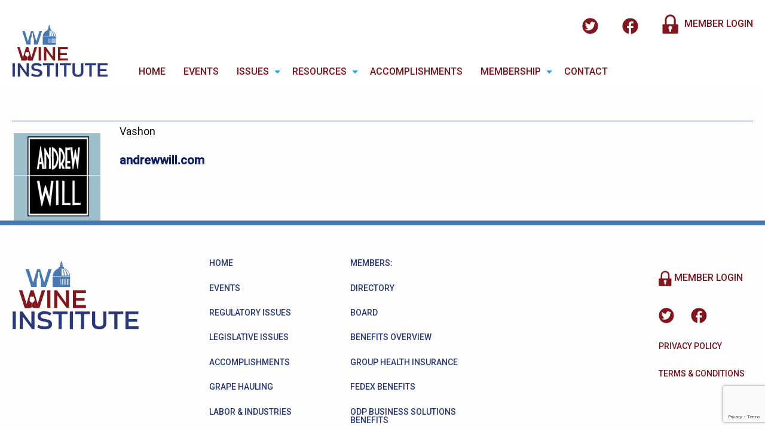

--- FILE ---
content_type: text/html; charset=UTF-8
request_url: https://www.wwi.wine/member-directory/andrew-will/
body_size: 57524
content:
<!doctype html>

  <html class="no-js"  lang="en-US">

	<head>
		<meta charset="utf-8">
		
		<!-- Force IE to use the latest rendering engine available -->
		<meta http-equiv="X-UA-Compatible" content="IE=edge">

		<!-- Mobile Meta -->
		<meta name="viewport" content="width=device-width, initial-scale=1.0">
		<meta class="foundation-mq">
		
		<!-- If Site Icon isn't set in customizer -->
					<!-- Icons & Favicons -->
			<!--link rel="icon" href="https://www.wwi.wine/wp-content/themes/wawine/favicon.png">
			<link href="https://www.wwi.wine/wp-content/themes/wawine/assets/images/apple-icon-touch.png" rel="apple-touch-icon" /-->

			<link rel="apple-touch-icon" sizes="180x180" href="https://www.wwi.wine/wp-content/themes/wawine/img/favicons/apple-touch-icon.png?v=BGAMv2BeAQ"/>
			<link rel="icon" type="image/png" sizes="32x32" href="https://www.wwi.wine/wp-content/themes/wawine/img/favicons/favicon-32x32.png?v=BGAMv2BeAQ"/>
			<link rel="icon" type="image/png" sizes="16x16" href="https://www.wwi.wine/wp-content/themes/wawine/img/favicons/favicon-16x16.png?v=BGAMv2BeAQ"/>
			<link rel="manifest" href="https://www.wwi.wine/wp-content/themes/wawine/img/favicons/manifest.json?v=BGAMv2BeAQ"/>
			<link rel="mask-icon" href="https://www.wwi.wine/wp-content/themes/wawine/img/favicons/safari-pinned-tab.svg?v=BGAMv2BeAQ" color="#5bbad5"/>
			<link rel="shortcut icon" href="https://www.wwi.wine/wp-content/themes/wawine/img/favicons/favicon.ico?v=BGAMv2BeAQ"/>
			<meta name="apple-mobile-web-app-title" content="WA-Wine"/>
			<meta name="application-name" content="WA-Wine">
			<meta name="theme-color" content="#ffffff"/>
			<!--[if IE]>
				<link rel="shortcut icon" href="https://www.wwi.wine/wp-content/themes/wawine/favicon.ico">
			<![endif]-->
			<!--meta name="msapplication-TileColor" content="#f01d4f">
			<meta name="msapplication-TileImage" content="https://www.wwi.wine/wp-content/themes/wawine/assets/images/win8-tile-icon.png">
	    	<meta name="theme-color" content="#121212"-->
	    
		<link rel="pingback" href="https://www.wwi.wine/xmlrpc.php">
<link rel="stylesheet" href="https://www.wwi.wine/wp-content/themes/wawine/new-custom.css">
		<link rel="stylesheet" href="https://cdnjs.cloudflare.com/ajax/libs/font-awesome/4.7.0/css/font-awesome.min.css">

		<title>Andrew Will &#8211; Washington Wine Institute</title>
<meta name='robots' content='max-image-preview:large' />
	<style>img:is([sizes="auto" i], [sizes^="auto," i]) { contain-intrinsic-size: 3000px 1500px }</style>
	<link rel="alternate" type="application/rss+xml" title="Washington Wine Institute &raquo; Feed" href="https://www.wwi.wine/feed/" />
<link rel="alternate" type="application/rss+xml" title="Washington Wine Institute &raquo; Comments Feed" href="https://www.wwi.wine/comments/feed/" />
<link rel="alternate" type="text/calendar" title="Washington Wine Institute &raquo; iCal Feed" href="https://www.wwi.wine/events/?ical=1" />
<script type="text/javascript">
/* <![CDATA[ */
window._wpemojiSettings = {"baseUrl":"https:\/\/s.w.org\/images\/core\/emoji\/15.1.0\/72x72\/","ext":".png","svgUrl":"https:\/\/s.w.org\/images\/core\/emoji\/15.1.0\/svg\/","svgExt":".svg","source":{"concatemoji":"https:\/\/www.wwi.wine\/wp-includes\/js\/wp-emoji-release.min.js?ver=6.8.1"}};
/*! This file is auto-generated */
!function(i,n){var o,s,e;function c(e){try{var t={supportTests:e,timestamp:(new Date).valueOf()};sessionStorage.setItem(o,JSON.stringify(t))}catch(e){}}function p(e,t,n){e.clearRect(0,0,e.canvas.width,e.canvas.height),e.fillText(t,0,0);var t=new Uint32Array(e.getImageData(0,0,e.canvas.width,e.canvas.height).data),r=(e.clearRect(0,0,e.canvas.width,e.canvas.height),e.fillText(n,0,0),new Uint32Array(e.getImageData(0,0,e.canvas.width,e.canvas.height).data));return t.every(function(e,t){return e===r[t]})}function u(e,t,n){switch(t){case"flag":return n(e,"\ud83c\udff3\ufe0f\u200d\u26a7\ufe0f","\ud83c\udff3\ufe0f\u200b\u26a7\ufe0f")?!1:!n(e,"\ud83c\uddfa\ud83c\uddf3","\ud83c\uddfa\u200b\ud83c\uddf3")&&!n(e,"\ud83c\udff4\udb40\udc67\udb40\udc62\udb40\udc65\udb40\udc6e\udb40\udc67\udb40\udc7f","\ud83c\udff4\u200b\udb40\udc67\u200b\udb40\udc62\u200b\udb40\udc65\u200b\udb40\udc6e\u200b\udb40\udc67\u200b\udb40\udc7f");case"emoji":return!n(e,"\ud83d\udc26\u200d\ud83d\udd25","\ud83d\udc26\u200b\ud83d\udd25")}return!1}function f(e,t,n){var r="undefined"!=typeof WorkerGlobalScope&&self instanceof WorkerGlobalScope?new OffscreenCanvas(300,150):i.createElement("canvas"),a=r.getContext("2d",{willReadFrequently:!0}),o=(a.textBaseline="top",a.font="600 32px Arial",{});return e.forEach(function(e){o[e]=t(a,e,n)}),o}function t(e){var t=i.createElement("script");t.src=e,t.defer=!0,i.head.appendChild(t)}"undefined"!=typeof Promise&&(o="wpEmojiSettingsSupports",s=["flag","emoji"],n.supports={everything:!0,everythingExceptFlag:!0},e=new Promise(function(e){i.addEventListener("DOMContentLoaded",e,{once:!0})}),new Promise(function(t){var n=function(){try{var e=JSON.parse(sessionStorage.getItem(o));if("object"==typeof e&&"number"==typeof e.timestamp&&(new Date).valueOf()<e.timestamp+604800&&"object"==typeof e.supportTests)return e.supportTests}catch(e){}return null}();if(!n){if("undefined"!=typeof Worker&&"undefined"!=typeof OffscreenCanvas&&"undefined"!=typeof URL&&URL.createObjectURL&&"undefined"!=typeof Blob)try{var e="postMessage("+f.toString()+"("+[JSON.stringify(s),u.toString(),p.toString()].join(",")+"));",r=new Blob([e],{type:"text/javascript"}),a=new Worker(URL.createObjectURL(r),{name:"wpTestEmojiSupports"});return void(a.onmessage=function(e){c(n=e.data),a.terminate(),t(n)})}catch(e){}c(n=f(s,u,p))}t(n)}).then(function(e){for(var t in e)n.supports[t]=e[t],n.supports.everything=n.supports.everything&&n.supports[t],"flag"!==t&&(n.supports.everythingExceptFlag=n.supports.everythingExceptFlag&&n.supports[t]);n.supports.everythingExceptFlag=n.supports.everythingExceptFlag&&!n.supports.flag,n.DOMReady=!1,n.readyCallback=function(){n.DOMReady=!0}}).then(function(){return e}).then(function(){var e;n.supports.everything||(n.readyCallback(),(e=n.source||{}).concatemoji?t(e.concatemoji):e.wpemoji&&e.twemoji&&(t(e.twemoji),t(e.wpemoji)))}))}((window,document),window._wpemojiSettings);
/* ]]> */
</script>
<style id='wp-emoji-styles-inline-css' type='text/css'>

	img.wp-smiley, img.emoji {
		display: inline !important;
		border: none !important;
		box-shadow: none !important;
		height: 1em !important;
		width: 1em !important;
		margin: 0 0.07em !important;
		vertical-align: -0.1em !important;
		background: none !important;
		padding: 0 !important;
	}
</style>
<link rel='stylesheet' id='wp-block-library-css' href='https://www.wwi.wine/wp-includes/css/dist/block-library/style.min.css?ver=6.8.1' type='text/css' media='all' />
<style id='classic-theme-styles-inline-css' type='text/css'>
/*! This file is auto-generated */
.wp-block-button__link{color:#fff;background-color:#32373c;border-radius:9999px;box-shadow:none;text-decoration:none;padding:calc(.667em + 2px) calc(1.333em + 2px);font-size:1.125em}.wp-block-file__button{background:#32373c;color:#fff;text-decoration:none}
</style>
<style id='global-styles-inline-css' type='text/css'>
:root{--wp--preset--aspect-ratio--square: 1;--wp--preset--aspect-ratio--4-3: 4/3;--wp--preset--aspect-ratio--3-4: 3/4;--wp--preset--aspect-ratio--3-2: 3/2;--wp--preset--aspect-ratio--2-3: 2/3;--wp--preset--aspect-ratio--16-9: 16/9;--wp--preset--aspect-ratio--9-16: 9/16;--wp--preset--color--black: #000000;--wp--preset--color--cyan-bluish-gray: #abb8c3;--wp--preset--color--white: #ffffff;--wp--preset--color--pale-pink: #f78da7;--wp--preset--color--vivid-red: #cf2e2e;--wp--preset--color--luminous-vivid-orange: #ff6900;--wp--preset--color--luminous-vivid-amber: #fcb900;--wp--preset--color--light-green-cyan: #7bdcb5;--wp--preset--color--vivid-green-cyan: #00d084;--wp--preset--color--pale-cyan-blue: #8ed1fc;--wp--preset--color--vivid-cyan-blue: #0693e3;--wp--preset--color--vivid-purple: #9b51e0;--wp--preset--gradient--vivid-cyan-blue-to-vivid-purple: linear-gradient(135deg,rgba(6,147,227,1) 0%,rgb(155,81,224) 100%);--wp--preset--gradient--light-green-cyan-to-vivid-green-cyan: linear-gradient(135deg,rgb(122,220,180) 0%,rgb(0,208,130) 100%);--wp--preset--gradient--luminous-vivid-amber-to-luminous-vivid-orange: linear-gradient(135deg,rgba(252,185,0,1) 0%,rgba(255,105,0,1) 100%);--wp--preset--gradient--luminous-vivid-orange-to-vivid-red: linear-gradient(135deg,rgba(255,105,0,1) 0%,rgb(207,46,46) 100%);--wp--preset--gradient--very-light-gray-to-cyan-bluish-gray: linear-gradient(135deg,rgb(238,238,238) 0%,rgb(169,184,195) 100%);--wp--preset--gradient--cool-to-warm-spectrum: linear-gradient(135deg,rgb(74,234,220) 0%,rgb(151,120,209) 20%,rgb(207,42,186) 40%,rgb(238,44,130) 60%,rgb(251,105,98) 80%,rgb(254,248,76) 100%);--wp--preset--gradient--blush-light-purple: linear-gradient(135deg,rgb(255,206,236) 0%,rgb(152,150,240) 100%);--wp--preset--gradient--blush-bordeaux: linear-gradient(135deg,rgb(254,205,165) 0%,rgb(254,45,45) 50%,rgb(107,0,62) 100%);--wp--preset--gradient--luminous-dusk: linear-gradient(135deg,rgb(255,203,112) 0%,rgb(199,81,192) 50%,rgb(65,88,208) 100%);--wp--preset--gradient--pale-ocean: linear-gradient(135deg,rgb(255,245,203) 0%,rgb(182,227,212) 50%,rgb(51,167,181) 100%);--wp--preset--gradient--electric-grass: linear-gradient(135deg,rgb(202,248,128) 0%,rgb(113,206,126) 100%);--wp--preset--gradient--midnight: linear-gradient(135deg,rgb(2,3,129) 0%,rgb(40,116,252) 100%);--wp--preset--font-size--small: 13px;--wp--preset--font-size--medium: 20px;--wp--preset--font-size--large: 36px;--wp--preset--font-size--x-large: 42px;--wp--preset--spacing--20: 0.44rem;--wp--preset--spacing--30: 0.67rem;--wp--preset--spacing--40: 1rem;--wp--preset--spacing--50: 1.5rem;--wp--preset--spacing--60: 2.25rem;--wp--preset--spacing--70: 3.38rem;--wp--preset--spacing--80: 5.06rem;--wp--preset--shadow--natural: 6px 6px 9px rgba(0, 0, 0, 0.2);--wp--preset--shadow--deep: 12px 12px 50px rgba(0, 0, 0, 0.4);--wp--preset--shadow--sharp: 6px 6px 0px rgba(0, 0, 0, 0.2);--wp--preset--shadow--outlined: 6px 6px 0px -3px rgba(255, 255, 255, 1), 6px 6px rgba(0, 0, 0, 1);--wp--preset--shadow--crisp: 6px 6px 0px rgba(0, 0, 0, 1);}:where(.is-layout-flex){gap: 0.5em;}:where(.is-layout-grid){gap: 0.5em;}body .is-layout-flex{display: flex;}.is-layout-flex{flex-wrap: wrap;align-items: center;}.is-layout-flex > :is(*, div){margin: 0;}body .is-layout-grid{display: grid;}.is-layout-grid > :is(*, div){margin: 0;}:where(.wp-block-columns.is-layout-flex){gap: 2em;}:where(.wp-block-columns.is-layout-grid){gap: 2em;}:where(.wp-block-post-template.is-layout-flex){gap: 1.25em;}:where(.wp-block-post-template.is-layout-grid){gap: 1.25em;}.has-black-color{color: var(--wp--preset--color--black) !important;}.has-cyan-bluish-gray-color{color: var(--wp--preset--color--cyan-bluish-gray) !important;}.has-white-color{color: var(--wp--preset--color--white) !important;}.has-pale-pink-color{color: var(--wp--preset--color--pale-pink) !important;}.has-vivid-red-color{color: var(--wp--preset--color--vivid-red) !important;}.has-luminous-vivid-orange-color{color: var(--wp--preset--color--luminous-vivid-orange) !important;}.has-luminous-vivid-amber-color{color: var(--wp--preset--color--luminous-vivid-amber) !important;}.has-light-green-cyan-color{color: var(--wp--preset--color--light-green-cyan) !important;}.has-vivid-green-cyan-color{color: var(--wp--preset--color--vivid-green-cyan) !important;}.has-pale-cyan-blue-color{color: var(--wp--preset--color--pale-cyan-blue) !important;}.has-vivid-cyan-blue-color{color: var(--wp--preset--color--vivid-cyan-blue) !important;}.has-vivid-purple-color{color: var(--wp--preset--color--vivid-purple) !important;}.has-black-background-color{background-color: var(--wp--preset--color--black) !important;}.has-cyan-bluish-gray-background-color{background-color: var(--wp--preset--color--cyan-bluish-gray) !important;}.has-white-background-color{background-color: var(--wp--preset--color--white) !important;}.has-pale-pink-background-color{background-color: var(--wp--preset--color--pale-pink) !important;}.has-vivid-red-background-color{background-color: var(--wp--preset--color--vivid-red) !important;}.has-luminous-vivid-orange-background-color{background-color: var(--wp--preset--color--luminous-vivid-orange) !important;}.has-luminous-vivid-amber-background-color{background-color: var(--wp--preset--color--luminous-vivid-amber) !important;}.has-light-green-cyan-background-color{background-color: var(--wp--preset--color--light-green-cyan) !important;}.has-vivid-green-cyan-background-color{background-color: var(--wp--preset--color--vivid-green-cyan) !important;}.has-pale-cyan-blue-background-color{background-color: var(--wp--preset--color--pale-cyan-blue) !important;}.has-vivid-cyan-blue-background-color{background-color: var(--wp--preset--color--vivid-cyan-blue) !important;}.has-vivid-purple-background-color{background-color: var(--wp--preset--color--vivid-purple) !important;}.has-black-border-color{border-color: var(--wp--preset--color--black) !important;}.has-cyan-bluish-gray-border-color{border-color: var(--wp--preset--color--cyan-bluish-gray) !important;}.has-white-border-color{border-color: var(--wp--preset--color--white) !important;}.has-pale-pink-border-color{border-color: var(--wp--preset--color--pale-pink) !important;}.has-vivid-red-border-color{border-color: var(--wp--preset--color--vivid-red) !important;}.has-luminous-vivid-orange-border-color{border-color: var(--wp--preset--color--luminous-vivid-orange) !important;}.has-luminous-vivid-amber-border-color{border-color: var(--wp--preset--color--luminous-vivid-amber) !important;}.has-light-green-cyan-border-color{border-color: var(--wp--preset--color--light-green-cyan) !important;}.has-vivid-green-cyan-border-color{border-color: var(--wp--preset--color--vivid-green-cyan) !important;}.has-pale-cyan-blue-border-color{border-color: var(--wp--preset--color--pale-cyan-blue) !important;}.has-vivid-cyan-blue-border-color{border-color: var(--wp--preset--color--vivid-cyan-blue) !important;}.has-vivid-purple-border-color{border-color: var(--wp--preset--color--vivid-purple) !important;}.has-vivid-cyan-blue-to-vivid-purple-gradient-background{background: var(--wp--preset--gradient--vivid-cyan-blue-to-vivid-purple) !important;}.has-light-green-cyan-to-vivid-green-cyan-gradient-background{background: var(--wp--preset--gradient--light-green-cyan-to-vivid-green-cyan) !important;}.has-luminous-vivid-amber-to-luminous-vivid-orange-gradient-background{background: var(--wp--preset--gradient--luminous-vivid-amber-to-luminous-vivid-orange) !important;}.has-luminous-vivid-orange-to-vivid-red-gradient-background{background: var(--wp--preset--gradient--luminous-vivid-orange-to-vivid-red) !important;}.has-very-light-gray-to-cyan-bluish-gray-gradient-background{background: var(--wp--preset--gradient--very-light-gray-to-cyan-bluish-gray) !important;}.has-cool-to-warm-spectrum-gradient-background{background: var(--wp--preset--gradient--cool-to-warm-spectrum) !important;}.has-blush-light-purple-gradient-background{background: var(--wp--preset--gradient--blush-light-purple) !important;}.has-blush-bordeaux-gradient-background{background: var(--wp--preset--gradient--blush-bordeaux) !important;}.has-luminous-dusk-gradient-background{background: var(--wp--preset--gradient--luminous-dusk) !important;}.has-pale-ocean-gradient-background{background: var(--wp--preset--gradient--pale-ocean) !important;}.has-electric-grass-gradient-background{background: var(--wp--preset--gradient--electric-grass) !important;}.has-midnight-gradient-background{background: var(--wp--preset--gradient--midnight) !important;}.has-small-font-size{font-size: var(--wp--preset--font-size--small) !important;}.has-medium-font-size{font-size: var(--wp--preset--font-size--medium) !important;}.has-large-font-size{font-size: var(--wp--preset--font-size--large) !important;}.has-x-large-font-size{font-size: var(--wp--preset--font-size--x-large) !important;}
:where(.wp-block-post-template.is-layout-flex){gap: 1.25em;}:where(.wp-block-post-template.is-layout-grid){gap: 1.25em;}
:where(.wp-block-columns.is-layout-flex){gap: 2em;}:where(.wp-block-columns.is-layout-grid){gap: 2em;}
:root :where(.wp-block-pullquote){font-size: 1.5em;line-height: 1.6;}
</style>
<link rel='stylesheet' id='bbp-default-css' href='https://www.wwi.wine/wp-content/plugins/bbpress/templates/default/css/bbpress.min.css?ver=2.6.14' type='text/css' media='all' />
<link rel='stylesheet' id='contact-form-7-css' href='https://www.wwi.wine/wp-content/plugins/contact-form-7/includes/css/styles.css?ver=6.1' type='text/css' media='all' />
<link rel='stylesheet' id='woocommerce-conditional-product-fees-for-checkout-css' href='https://www.wwi.wine/wp-content/plugins/woo-conditional-product-fees-for-checkout/public/css/woocommerce-conditional-product-fees-for-checkout-public.css?ver=4.3.1' type='text/css' media='all' />
<link rel='stylesheet' id='woocommerce-layout-css' href='https://www.wwi.wine/wp-content/plugins/woocommerce/assets/css/woocommerce-layout.css?ver=9.9.5' type='text/css' media='all' />
<link rel='stylesheet' id='woocommerce-smallscreen-css' href='https://www.wwi.wine/wp-content/plugins/woocommerce/assets/css/woocommerce-smallscreen.css?ver=9.9.5' type='text/css' media='only screen and (max-width: 768px)' />
<link rel='stylesheet' id='woocommerce-general-css' href='https://www.wwi.wine/wp-content/plugins/woocommerce/assets/css/woocommerce.css?ver=9.9.5' type='text/css' media='all' />
<style id='woocommerce-inline-inline-css' type='text/css'>
.woocommerce form .form-row .required { visibility: visible; }
</style>
<link rel='stylesheet' id='brands-styles-css' href='https://www.wwi.wine/wp-content/plugins/woocommerce/assets/css/brands.css?ver=9.9.5' type='text/css' media='all' />
<link rel='stylesheet' id='wpbdp-widgets-css' href='https://www.wwi.wine/wp-content/plugins/business-directory-plugin/assets/css/widgets.min.css?ver=6.4.17' type='text/css' media='all' />
<link rel='stylesheet' id='wpbdp-base-css-css' href='https://www.wwi.wine/wp-content/plugins/business-directory-plugin/assets/css/wpbdp.min.css?ver=6.4.17' type='text/css' media='all' />
<style id='wpbdp-base-css-inline-css' type='text/css'>
html,body{--bd-main-color:#32373c;--bd-main-color-20:#569AF633;--bd-main-color-8:#569AF614;--bd-thumbnail-width:150px;--bd-thumbnail-height:150px;--bd-button-text-color:#fff;--bd-button-bg-color:#32373c;}
.wpbdp-plan-action input[type=radio]+ label span:before{content:'Select';}.wpbdp-plan-action input[type=radio]:checked + label span:before{content:'Selected';}
</style>
<link rel='stylesheet' id='wp-pagenavi-css' href='https://www.wwi.wine/wp-content/plugins/wp-pagenavi/pagenavi-css.css?ver=2.70' type='text/css' media='all' />
<style id='kadence-blocks-global-variables-inline-css' type='text/css'>
:root {--global-kb-font-size-sm:clamp(0.8rem, 0.73rem + 0.217vw, 0.9rem);--global-kb-font-size-md:clamp(1.1rem, 0.995rem + 0.326vw, 1.25rem);--global-kb-font-size-lg:clamp(1.75rem, 1.576rem + 0.543vw, 2rem);--global-kb-font-size-xl:clamp(2.25rem, 1.728rem + 1.63vw, 3rem);--global-kb-font-size-xxl:clamp(2.5rem, 1.456rem + 3.26vw, 4rem);--global-kb-font-size-xxxl:clamp(2.75rem, 0.489rem + 7.065vw, 6rem);}:root {--global-palette1: #3182CE;--global-palette2: #2B6CB0;--global-palette3: #1A202C;--global-palette4: #2D3748;--global-palette5: #4A5568;--global-palette6: #718096;--global-palette7: #EDF2F7;--global-palette8: #F7FAFC;--global-palette9: #ffffff;}
</style>
<link rel='stylesheet' id='site-css-css' href='https://www.wwi.wine/wp-content/themes/wawine/assets/css/style.css?ver=6.8.1' type='text/css' media='all' />
<link rel='stylesheet' id='default-styles.min-css' href='https://www.wwi.wine/wp-content/plugins/business-directory-plugin/themes/default/assets/styles.min.css?ver=6.4.17' type='text/css' media='all' />
<script type="text/javascript" src="https://www.wwi.wine/wp-content/plugins/svg-support/vendor/DOMPurify/DOMPurify.min.js?ver=2.5.8" id="bodhi-dompurify-library-js"></script>
<script type="text/javascript" src="https://www.wwi.wine/wp-includes/js/jquery/jquery.min.js?ver=3.7.1" id="jquery-core-js"></script>
<script type="text/javascript" src="https://www.wwi.wine/wp-includes/js/jquery/jquery-migrate.min.js?ver=3.4.1" id="jquery-migrate-js"></script>
<script type="text/javascript" id="bodhi_svg_inline-js-extra">
/* <![CDATA[ */
var svgSettings = {"skipNested":""};
/* ]]> */
</script>
<script type="text/javascript" src="https://www.wwi.wine/wp-content/plugins/svg-support/js/min/svgs-inline-min.js" id="bodhi_svg_inline-js"></script>
<script type="text/javascript" id="bodhi_svg_inline-js-after">
/* <![CDATA[ */
cssTarget={"Bodhi":"img.style-svg","ForceInlineSVG":"style-svg"};ForceInlineSVGActive="false";frontSanitizationEnabled="on";
/* ]]> */
</script>
<script type="text/javascript" src="https://www.wwi.wine/wp-content/plugins/woocommerce/assets/js/jquery-tiptip/jquery.tipTip.min.js?ver=9.9.5" id="jquery-tiptip-js"></script>
<script type="text/javascript" id="woocommerce-conditional-product-fees-for-checkout-js-extra">
/* <![CDATA[ */
var wcpfc_public_vars = {"fee_tooltip_data":[]};
/* ]]> */
</script>
<script type="text/javascript" src="https://www.wwi.wine/wp-content/plugins/woo-conditional-product-fees-for-checkout/public/js/woocommerce-conditional-product-fees-for-checkout-public.js?ver=4.3.1" id="woocommerce-conditional-product-fees-for-checkout-js"></script>
<script type="text/javascript" src="https://www.wwi.wine/wp-content/plugins/woocommerce/assets/js/jquery-blockui/jquery.blockUI.min.js?ver=2.7.0-wc.9.9.5" id="jquery-blockui-js" defer="defer" data-wp-strategy="defer"></script>
<script type="text/javascript" src="https://www.wwi.wine/wp-content/plugins/woocommerce/assets/js/js-cookie/js.cookie.min.js?ver=2.1.4-wc.9.9.5" id="js-cookie-js" defer="defer" data-wp-strategy="defer"></script>
<script type="text/javascript" id="woocommerce-js-extra">
/* <![CDATA[ */
var woocommerce_params = {"ajax_url":"\/wp-admin\/admin-ajax.php","wc_ajax_url":"\/?wc-ajax=%%endpoint%%","i18n_password_show":"Show password","i18n_password_hide":"Hide password"};
/* ]]> */
</script>
<script type="text/javascript" src="https://www.wwi.wine/wp-content/plugins/woocommerce/assets/js/frontend/woocommerce.min.js?ver=9.9.5" id="woocommerce-js" defer="defer" data-wp-strategy="defer"></script>
<link rel="https://api.w.org/" href="https://www.wwi.wine/wp-json/" /><link rel="alternate" title="JSON" type="application/json" href="https://www.wwi.wine/wp-json/wp/v2/wpbdp_listing/1371" /><link rel="canonical" href="https://www.wwi.wine/member-directory/andrew-will/" />
<link rel='shortlink' href='https://www.wwi.wine/?p=1371' />
<link rel="alternate" title="oEmbed (JSON)" type="application/json+oembed" href="https://www.wwi.wine/wp-json/oembed/1.0/embed?url=https%3A%2F%2Fwww.wwi.wine%2Fmember-directory%2Fandrew-will%2F" />
<link rel="alternate" title="oEmbed (XML)" type="text/xml+oembed" href="https://www.wwi.wine/wp-json/oembed/1.0/embed?url=https%3A%2F%2Fwww.wwi.wine%2Fmember-directory%2Fandrew-will%2F&#038;format=xml" />

<!-- This site is using AdRotate v5.14 to display their advertisements - https://ajdg.solutions/ -->
<!-- AdRotate CSS -->
<style type="text/css" media="screen">
	.g { margin:0px; padding:0px; overflow:hidden; line-height:1; zoom:1; }
	.g img { height:auto; }
	.g-col { position:relative; float:left; }
	.g-col:first-child { margin-left: 0; }
	.g-col:last-child { margin-right: 0; }
	@media only screen and (max-width: 480px) {
		.g-col, .g-dyn, .g-single { width:100%; margin-left:0; margin-right:0; }
	}
</style>
<!-- /AdRotate CSS -->

<script type="text/javascript">
(function(url){
	if(/(?:Chrome\/26\.0\.1410\.63 Safari\/537\.31|WordfenceTestMonBot)/.test(navigator.userAgent)){ return; }
	var addEvent = function(evt, handler) {
		if (window.addEventListener) {
			document.addEventListener(evt, handler, false);
		} else if (window.attachEvent) {
			document.attachEvent('on' + evt, handler);
		}
	};
	var removeEvent = function(evt, handler) {
		if (window.removeEventListener) {
			document.removeEventListener(evt, handler, false);
		} else if (window.detachEvent) {
			document.detachEvent('on' + evt, handler);
		}
	};
	var evts = 'contextmenu dblclick drag dragend dragenter dragleave dragover dragstart drop keydown keypress keyup mousedown mousemove mouseout mouseover mouseup mousewheel scroll'.split(' ');
	var logHuman = function() {
		if (window.wfLogHumanRan) { return; }
		window.wfLogHumanRan = true;
		var wfscr = document.createElement('script');
		wfscr.type = 'text/javascript';
		wfscr.async = true;
		wfscr.src = url + '&r=' + Math.random();
		(document.getElementsByTagName('head')[0]||document.getElementsByTagName('body')[0]).appendChild(wfscr);
		for (var i = 0; i < evts.length; i++) {
			removeEvent(evts[i], logHuman);
		}
	};
	for (var i = 0; i < evts.length; i++) {
		addEvent(evts[i], logHuman);
	}
})('//www.wwi.wine/?wordfence_lh=1&hid=62C626AA2A543F7AC846CC9F7B5B72A7');
</script><meta name="et-api-version" content="v1"><meta name="et-api-origin" content="https://www.wwi.wine"><link rel="https://theeventscalendar.com/" href="https://www.wwi.wine/wp-json/tribe/tickets/v1/" /><meta name="tec-api-version" content="v1"><meta name="tec-api-origin" content="https://www.wwi.wine"><link rel="alternate" href="https://www.wwi.wine/wp-json/tribe/events/v1/" />	<noscript><style>.woocommerce-product-gallery{ opacity: 1 !important; }</style></noscript>
			<style type="text/css" id="wp-custom-css">
			.wpbdp-listing .excerpt-content {
  width: 100% !important;
 }



.contact-text
{
	 color: #27377a;
}

.wpcf7-form .wpcf7-textarea {
  background-color: #e3eaf2;
  color: #27377a;
	font-weight: 500;
}

.wpcf7-form .wpcf7-email{
  background-color: #e3eaf2;
  color: #27377a;
	font-weight: 500;
}
.wpcf7-form .wpcf7-text{
  background-color: #e3eaf2;
  color: #27377a;
	font-weight: 500;
}

header.article-header h2 {
    margin: 54px auto 0px auto;
	font-size: 36px;
}

p.byline {
    margin: 7px auto 34px auto;
}

.tribe-events-schedule.tribe-clearfix {
  display: inherit;
}		</style>
		
		<!-- Drop Google Analytics here -->
			<!-- Global site tag (gtag.js) - Google Analytics -->
			<script async src="https://www.googletagmanager.com/gtag/js?id=UA-59983720-2"></script>
			<script>
			  window.dataLayer = window.dataLayer || [];
			  function gtag(){dataLayer.push(arguments);}
			  gtag('js', new Date());

			  gtag('config', 'UA-59983720-2');
			</script>

		<!-- end analytics -->
                <script src="https://cdnjs.cloudflare.com/ajax/libs/modernizr/2.8.3/modernizr.min.js" type="text/javascript"></script>

        <!-- Security meta tags -->
        <meta http-equiv="X-Frame-Options" content="deny">
        
	</head>
	
	<!-- Uncomment this line if using the Off-Canvas Menu --> 
		
	<body data-rsssl=1 class="wp-singular wpbdp_listing-template-default single single-wpbdp_listing postid-1371 wp-theme-wawine theme-wawine woocommerce-no-js tribe-no-js tec-no-tickets-on-recurring tec-no-rsvp-on-recurring wpbdp-with-button-styles business-directory wpbdp-view-show_listing wpbdp-wp-theme-wawine wpbdp-theme-default tribe-theme-wawine">

		<div class="off-canvas-wrapper">
			
			<div class="off-canvas-wrapper-inner" data-off-canvas-wrapper>
				
				<div class="off-canvas position-right" id="off-canvas" data-off-canvas data-position="right">
	<a class='text-center' href='/'><img class="mobile-menu-logo" src='https://www.wwi.wine/wp-content/themes/wawine/img/WAWine-Favicon.svg' /></a>
	<ul id="menu-main-menu" class="vertical menu" data-accordion-menu><li id="menu-item-53" class="menu-item menu-item-type-post_type menu-item-object-page menu-item-home menu-item-53"><a href="https://www.wwi.wine/">Home</a></li>
<li id="menu-item-61" class="menu-item menu-item-type-custom menu-item-object-custom menu-item-61"><a href="/events-list/">Events</a></li>
<li id="menu-item-49" class="menu-item menu-item-type-post_type menu-item-object-page menu-item-has-children menu-item-49"><a href="https://www.wwi.wine/issues/">Issues</a>
<ul class="vertical menu">
	<li id="menu-item-100" class="menu-item menu-item-type-post_type menu-item-object-page menu-item-100"><a href="https://www.wwi.wine/regulatory-issues/">Regulatory Issues</a></li>
	<li id="menu-item-101" class="menu-item menu-item-type-post_type menu-item-object-page menu-item-101"><a href="https://www.wwi.wine/legislative-issues/">Legislative Issues</a></li>
</ul>
</li>
<li id="menu-item-3513" class="menu-item menu-item-type-custom menu-item-object-custom menu-item-has-children menu-item-3513"><a href="#">Resources</a>
<ul class="vertical menu">
	<li id="menu-item-3860" class="menu-item menu-item-type-post_type menu-item-object-page menu-item-3860"><a href="https://www.wwi.wine/grape-hauling/">Grape Hauling</a></li>
	<li id="menu-item-3508" class="menu-item menu-item-type-post_type menu-item-object-page menu-item-3508"><a href="https://www.wwi.wine/lni/">Labor &#038; Industries</a></li>
	<li id="menu-item-3968" class="menu-item menu-item-type-post_type menu-item-object-page menu-item-3968"><a href="https://www.wwi.wine/tax-info/">Tax Information</a></li>
	<li id="menu-item-2267" class="menu-item menu-item-type-post_type menu-item-object-page menu-item-2267"><a href="https://www.wwi.wine/wastewater-permit-resources/">Wastewater Permit Resources</a></li>
</ul>
</li>
<li id="menu-item-52" class="menu-item menu-item-type-post_type menu-item-object-page menu-item-52"><a href="https://www.wwi.wine/accomplishments/">Accomplishments</a></li>
<li id="menu-item-62" class="menu-item menu-item-type-custom menu-item-object-custom menu-item-has-children menu-item-62"><a href="#">Membership</a>
<ul class="vertical menu">
	<li id="menu-item-1203" class="menu-item menu-item-type-custom menu-item-object-custom menu-item-has-children menu-item-1203"><a href="#">Member Directory</a>
	<ul class="vertical menu">
		<li id="menu-item-103" class="menu-item menu-item-type-custom menu-item-object-custom menu-item-103"><a href="/member-directory/wpbdp_category/winery?wpbdp_sort=field-1">Wineries</a></li>
		<li id="menu-item-104" class="menu-item menu-item-type-custom menu-item-object-custom menu-item-104"><a href="/member-directory/wpbdp_category/grower?wpbdp_sort=field-1">Growers</a></li>
		<li id="menu-item-105" class="menu-item menu-item-type-custom menu-item-object-custom menu-item-105"><a href="/member-directory/wpbdp_category/associate?wpbdp_sort=field-1">Suppliers</a></li>
		<li id="menu-item-106" class="menu-item menu-item-type-custom menu-item-object-custom menu-item-106"><a href="/member-directory/wpbdp_category/staff?wpbdp_sort=field-1">Staff</a></li>
		<li id="menu-item-1204" class="menu-item menu-item-type-custom menu-item-object-custom menu-item-1204"><a href="/member-directory/wpbdp_category/association?wpbdp_sort=field-1">Associations</a></li>
		<li id="menu-item-1205" class="menu-item menu-item-type-custom menu-item-object-custom menu-item-1205"><a href="/member-directory/wpbdp_category/school?wpbdp_sort=field-1">Schools</a></li>
	</ul>
</li>
	<li id="menu-item-1051" class="menu-item menu-item-type-post_type menu-item-object-page menu-item-1051"><a href="https://www.wwi.wine/board-members/">Board Members</a></li>
	<li id="menu-item-1259" class="menu-item menu-item-type-custom menu-item-object-custom menu-item-has-children menu-item-1259"><a href="#/">Member Benefits</a>
	<ul class="vertical menu">
		<li id="menu-item-50" class="menu-item menu-item-type-post_type menu-item-object-page menu-item-50"><a href="https://www.wwi.wine/member-benefits/">Benefits Overview</a></li>
		<li id="menu-item-2317" class="menu-item menu-item-type-custom menu-item-object-custom menu-item-2317"><a target="_blank" href="https://www.wwihealthtrust.com">Group Health Insurance</a></li>
		<li id="menu-item-48" class="menu-item menu-item-type-post_type menu-item-object-page menu-item-48"><a href="https://www.wwi.wine/fedex-benefits/">FedEx Benefits</a></li>
		<li id="menu-item-47" class="menu-item menu-item-type-post_type menu-item-object-page menu-item-47"><a href="https://www.wwi.wine/odp-business-solutions/">ODP Business Solutions Benefits</a></li>
		<li id="menu-item-718" class="menu-item menu-item-type-post_type menu-item-object-page menu-item-718"><a href="https://www.wwi.wine/retrospective-ratings/">Retrospective Ratings</a></li>
		<li id="menu-item-2631" class="menu-item menu-item-type-post_type menu-item-object-page menu-item-2631"><a href="https://www.wwi.wine/direct-to-consumer-shipping/">Direct to Consumer Shipping</a></li>
	</ul>
</li>
	<li id="menu-item-46" class="nmr-logged-out menu-item menu-item-type-post_type menu-item-object-page menu-item-46"><a href="https://www.wwi.wine/member-signup/">Member Signup/Renewal</a></li>
</ul>
</li>
<li id="menu-item-43" class="menu-item menu-item-type-post_type menu-item-object-page menu-item-43"><a href="https://www.wwi.wine/contact-us/">Contact</a></li>
</ul></div>				
				<div class="off-canvas-content" data-off-canvas-content>
					
					<header class="header" role="banner">
							
						 <!-- This navs will be applied to the topbar, above all content 
							  To see additional nav styles, visit the /parts directory -->
						 <!-- By default, this menu will use off-canvas for small
         and a topbar for medium-up -->
<div class="slab white">
    <div class="row">
        <div class="small-12 columns header-links">
            <ul>
                <li>
                    <a href='https://twitter.com/wawineinstitute'>
                        <img src='https://www.wwi.wine/wp-content/themes/wawine/assets/images/TwitterIcon.svg' alt='Twitter - Washington Wine Institute'/>
                    </a>
                </li>
                <li>
                    <a href='https://www.facebook.com/washingtonwineinstitute/'>
                        <img src='https://www.wwi.wine/wp-content/themes/wawine/assets/images/FacebookIcon.svg' alt='Facebook - Washington Wine Institute'/>
                    </a>
                </li>
                <li>
                                        <a href='/wp-login.php'>
                        <img src='https://www.wwi.wine/wp-content/themes/wawine/assets/images/LockIco.svg' alt='Member Login' /> Member Login
                    </a>
                                    </li>
            </ul>
        </div>
    </div>
    <div class="top-bar row" id="top-bar-menu">
        <div class="large-2 medium-3 small-12 columns">
            <a href="https://www.wwi.wine">
                <img class="logo" src="https://www.wwi.wine/wp-content/themes/wawine/assets/images/WWI-Logo.svg" />
            </a>
        </div>
        <div class="large-10 medium-9 columns show-for-medium flex-nav">
            <ul id="menu-main-menu-1" class="menu" data-responsive-menu="accordion medium-dropdown"><li class="menu-item menu-item-type-post_type menu-item-object-page menu-item-home menu-item-53"><a href="https://www.wwi.wine/">Home</a></li>
<li class="menu-item menu-item-type-custom menu-item-object-custom menu-item-61"><a href="/events-list/">Events</a></li>
<li class="menu-item menu-item-type-post_type menu-item-object-page menu-item-has-children menu-item-49"><a href="https://www.wwi.wine/issues/">Issues</a>
<ul class="menu">
	<li class="menu-item menu-item-type-post_type menu-item-object-page menu-item-100"><a href="https://www.wwi.wine/regulatory-issues/">Regulatory Issues</a></li>
	<li class="menu-item menu-item-type-post_type menu-item-object-page menu-item-101"><a href="https://www.wwi.wine/legislative-issues/">Legislative Issues</a></li>
</ul>
</li>
<li class="menu-item menu-item-type-custom menu-item-object-custom menu-item-has-children menu-item-3513"><a href="#">Resources</a>
<ul class="menu">
	<li class="menu-item menu-item-type-post_type menu-item-object-page menu-item-3860"><a href="https://www.wwi.wine/grape-hauling/">Grape Hauling</a></li>
	<li class="menu-item menu-item-type-post_type menu-item-object-page menu-item-3508"><a href="https://www.wwi.wine/lni/">Labor &#038; Industries</a></li>
	<li class="menu-item menu-item-type-post_type menu-item-object-page menu-item-3968"><a href="https://www.wwi.wine/tax-info/">Tax Information</a></li>
	<li class="menu-item menu-item-type-post_type menu-item-object-page menu-item-2267"><a href="https://www.wwi.wine/wastewater-permit-resources/">Wastewater Permit Resources</a></li>
</ul>
</li>
<li class="menu-item menu-item-type-post_type menu-item-object-page menu-item-52"><a href="https://www.wwi.wine/accomplishments/">Accomplishments</a></li>
<li class="menu-item menu-item-type-custom menu-item-object-custom menu-item-has-children menu-item-62"><a href="#">Membership</a>
<ul class="menu">
	<li class="menu-item menu-item-type-custom menu-item-object-custom menu-item-has-children menu-item-1203"><a href="#">Member Directory</a>
	<ul class="menu">
		<li class="menu-item menu-item-type-custom menu-item-object-custom menu-item-103"><a href="/member-directory/wpbdp_category/winery?wpbdp_sort=field-1">Wineries</a></li>
		<li class="menu-item menu-item-type-custom menu-item-object-custom menu-item-104"><a href="/member-directory/wpbdp_category/grower?wpbdp_sort=field-1">Growers</a></li>
		<li class="menu-item menu-item-type-custom menu-item-object-custom menu-item-105"><a href="/member-directory/wpbdp_category/associate?wpbdp_sort=field-1">Suppliers</a></li>
		<li class="menu-item menu-item-type-custom menu-item-object-custom menu-item-106"><a href="/member-directory/wpbdp_category/staff?wpbdp_sort=field-1">Staff</a></li>
		<li class="menu-item menu-item-type-custom menu-item-object-custom menu-item-1204"><a href="/member-directory/wpbdp_category/association?wpbdp_sort=field-1">Associations</a></li>
		<li class="menu-item menu-item-type-custom menu-item-object-custom menu-item-1205"><a href="/member-directory/wpbdp_category/school?wpbdp_sort=field-1">Schools</a></li>
	</ul>
</li>
	<li class="menu-item menu-item-type-post_type menu-item-object-page menu-item-1051"><a href="https://www.wwi.wine/board-members/">Board Members</a></li>
	<li class="menu-item menu-item-type-custom menu-item-object-custom menu-item-has-children menu-item-1259"><a href="#/">Member Benefits</a>
	<ul class="menu">
		<li class="menu-item menu-item-type-post_type menu-item-object-page menu-item-50"><a href="https://www.wwi.wine/member-benefits/">Benefits Overview</a></li>
		<li class="menu-item menu-item-type-custom menu-item-object-custom menu-item-2317"><a target="_blank" href="https://www.wwihealthtrust.com">Group Health Insurance</a></li>
		<li class="menu-item menu-item-type-post_type menu-item-object-page menu-item-48"><a href="https://www.wwi.wine/fedex-benefits/">FedEx Benefits</a></li>
		<li class="menu-item menu-item-type-post_type menu-item-object-page menu-item-47"><a href="https://www.wwi.wine/odp-business-solutions/">ODP Business Solutions Benefits</a></li>
		<li class="menu-item menu-item-type-post_type menu-item-object-page menu-item-718"><a href="https://www.wwi.wine/retrospective-ratings/">Retrospective Ratings</a></li>
		<li class="menu-item menu-item-type-post_type menu-item-object-page menu-item-2631"><a href="https://www.wwi.wine/direct-to-consumer-shipping/">Direct to Consumer Shipping</a></li>
	</ul>
</li>
	<li class="nmr-logged-out menu-item menu-item-type-post_type menu-item-object-page menu-item-46"><a href="https://www.wwi.wine/member-signup/">Member Signup/Renewal</a></li>
</ul>
</li>
<li class="menu-item menu-item-type-post_type menu-item-object-page menu-item-43"><a href="https://www.wwi.wine/contact-us/">Contact</a></li>
</ul>	
        </div>
        <div class="small-12 top-bar-right float-right show-for-small-only mobile-menu">
            <ul class="menu">
                <!-- <li><button class="menu-icon" type="button" data-toggle="off-canvas"></button></li> -->
                <li><a data-toggle="off-canvas">Menu<i class="fa fa-bars mobile-menu-icon" aria-hidden="true"></i></a></li>
            </ul>

        </div>
    </div>
</div>		 	
					</header> <!-- end .header -->	
	<div id="content">
	
		<div id="inner-content" class="row">
	
		    <main id="main" class="large-12 medium-12 columns" role="main">
				
				
			    	<article id="post-1371" class="post-1371 wpbdp_listing type-wpbdp_listing status-publish hentry wpbdp_category-winery wpautop" role="article" itemscope itemtype="http://schema.org/WebPage">
    <section class="entry-content" itemprop="articleBody">
	    
<div id="wpbdp-listing-1371" class="wpbdp-listing-1371 wpbdp-listing single wpbdp-single wpbdp-listing-single wpbdp-listing-plan-id-2 wpbdp-listing-plan-free_listing wpbdp-listing-category-id-12 with-image">
	
	
	    <div class="listing-thumbnail"><a href="https://www.wwi.wine/wp-content/uploads/2018/01/andrew-will.png" target="" class="thickbox" title="" data-lightbox="wpbdpgal" rel="wpbdpgal"><img width="145" height="146" src="https://www.wwi.wine/wp-content/uploads/2018/01/andrew-will.png" class="attachment-wpbdp-thumb wpbdp-single-thumbnail wpbdp-thumbnail" alt="Andrew Will" title="Andrew Will" decoding="async" loading="lazy" srcset="https://www.wwi.wine/wp-content/uploads/2018/01/andrew-will.png 145w, https://www.wwi.wine/wp-content/uploads/2018/01/andrew-will-100x100.png 100w, https://www.wwi.wine/wp-content/uploads/2018/01/andrew-will-125x125.png 125w, https://www.wwi.wine/wp-content/uploads/2018/01/andrew-will-50x50.png 50w" sizes="auto, (max-width: 145px) 100vw, 145px" /></a></div>
<div class="listing-details cf">
                                    <div class="wpbdp-field-display wpbdp-field wpbdp-field-value field-display field-value wpbdp-field-business_genre wpbdp-field-category wpbdp-field-type-select wpbdp-field-association-category  " ><span class="field-label">Business Genre</span> <div class="value"><a href="https://www.wwi.wine/member-directory/wpbdp_category/winery/" rel="tag">Winery</a></div></div>            <div class="wpbdp-field-display wpbdp-field wpbdp-field-value field-display field-value wpbdp-field-business_website_address wpbdp-field-meta wpbdp-field-type-url wpbdp-field-association-meta  " ><div class="value"><a href="http://www.andrewwill.com/home/" rel="" target="_self" title="andrewwill.com">andrewwill.com</a></div></div>            <div class="wpbdp-field-display wpbdp-field wpbdp-field-value field-display field-value wpbdp-field-long_business_description wpbdp-field-content wpbdp-field-type-textarea wpbdp-field-association-content  " ><div class="value"><p>Vashon</p>
</div></div>                                                                
	</div>

</div>
<script type="application/ld+json">{"@context":"http:\/\/schema.org","@type":"LocalBusiness","name":"Andrew Will","url":"https:\/\/www.wwi.wine\/member-directory\/andrew-will\/","image":"https:\/\/www.wwi.wine\/wp-content\/uploads\/2018\/01\/andrew-will.png","priceRange":"$$","address":{"streetAddress":"","postalCode":""}}</script>	    	</section> <!-- end article section -->
						
	<footer class="article-footer">
		
	</footer> <!-- end article footer -->
						    
	
<div id="comments" class="comments-area">

	
	
	
	
</div><!-- #comments -->					
</article> <!-- end article -->			    
			    							
			    					
			</main> <!-- end #main -->

		    		    
		</div> <!-- end #inner-content -->

	</div> <!-- end #content -->

<footer class="footer page" role="contentinfo">
    <div id="inner-footer" class="row">
        <div class="large-3 medium- columns">
            <a href="/"><img class="the-logo" src="https://www.wwi.wine/wp-content/themes/wawine/img/WWI-Logo.svg" /></a>
        </div>
        <!--THIS LOGIC CREATES A DIFFERENT CLASS FOR THE DIV IF USER IS LOGGED OUT-->
        <div class='large-7 medium-9 columns logout-div' >
            <!--ALWAYS DISPLAY THIS NAV COLUMN-->
            <nav role="navigation">
                <ul id="menu-footermenu" class="menu"><li id="menu-item-124" class="menu-item menu-item-type-post_type menu-item-object-page menu-item-home menu-item-124"><a href="https://www.wwi.wine/">Home</a></li>
<li id="menu-item-678" class="menu-item menu-item-type-custom menu-item-object-custom menu-item-678"><a href="/events">Events</a></li>
<li id="menu-item-1220" class="menu-item menu-item-type-custom menu-item-object-custom menu-item-1220"><a href="/regulatory-issues/">Regulatory Issues</a></li>
<li id="menu-item-1221" class="menu-item menu-item-type-custom menu-item-object-custom menu-item-1221"><a href="/legislative-issues/">Legislative Issues</a></li>
<li id="menu-item-127" class="menu-item menu-item-type-post_type menu-item-object-page menu-item-127"><a href="https://www.wwi.wine/accomplishments/">Accomplishments</a></li>
<li id="menu-item-3861" class="menu-item menu-item-type-post_type menu-item-object-page menu-item-3861"><a href="https://www.wwi.wine/grape-hauling/">Grape Hauling</a></li>
<li id="menu-item-3509" class="menu-item menu-item-type-post_type menu-item-object-page menu-item-3509"><a href="https://www.wwi.wine/lni/">Labor &#038; Industries</a></li>
<li id="menu-item-2275" class="menu-item menu-item-type-post_type menu-item-object-page menu-item-2275"><a href="https://www.wwi.wine/wastewater-permit-resources/">Wastewater Permit Resources</a></li>
<li id="menu-item-130" class="menu-item menu-item-type-post_type menu-item-object-page menu-item-130"><a href="https://www.wwi.wine/contact-us/">Contact</a></li>
</ul>            </nav>
            <nav role="navigation">
                    <ul id="menu-footer-menu-secondary" class="menu"><li id="menu-item-687" class="menu-item menu-item-type-custom menu-item-object-custom menu-item-687"><a href="#">Members:</a></li>
<li id="menu-item-689" class="menu-item menu-item-type-post_type menu-item-object-page menu-item-689"><a href="https://www.wwi.wine/member-directory/">Directory</a></li>
<li id="menu-item-690" class="menu-item menu-item-type-post_type_archive menu-item-object-board_members menu-item-690"><a href="https://www.wwi.wine/board_members/">Board</a></li>
<li id="menu-item-688" class="menu-item menu-item-type-post_type menu-item-object-page menu-item-688"><a href="https://www.wwi.wine/member-benefits/">Benefits Overview</a></li>
<li id="menu-item-2318" class="menu-item menu-item-type-custom menu-item-object-custom menu-item-2318"><a target="_blank" href="https://www.wwihealthtrust.com">Group Health Insurance</a></li>
<li id="menu-item-1230" class="menu-item menu-item-type-post_type menu-item-object-page menu-item-1230"><a href="https://www.wwi.wine/fedex-benefits/">FedEx Benefits</a></li>
<li id="menu-item-1231" class="menu-item menu-item-type-post_type menu-item-object-page menu-item-1231"><a href="https://www.wwi.wine/odp-business-solutions/">ODP Business Solutions Benefits</a></li>
<li id="menu-item-1229" class="menu-item menu-item-type-post_type menu-item-object-page menu-item-1229"><a href="https://www.wwi.wine/retrospective-ratings/">Retrospective Ratings</a></li>
<li id="menu-item-2632" class="menu-item menu-item-type-post_type menu-item-object-page menu-item-2632"><a href="https://www.wwi.wine/direct-to-consumer-shipping/">Direct to Consumer Shipping</a></li>
<li id="menu-item-691" class="menu-item menu-item-type-post_type menu-item-object-page menu-item-691"><a href="https://www.wwi.wine/member-signup/">Signup/Renewal</a></li>
</ul>            </nav>
            <!--DISPLAY CONTENT IN THIS NAV COLUMN IF USER IS LOGGED IN - MENU.PHP
                (note: <nav></nav> is always there, just the content is displayed or hidden) -->
            <nav role="navigation">
                            </nav>
        </div>
        <div class="large-2 medium-3 columns footer-links">
            <!--LOGIC FOR DISPLAYING "MEMBER LOGIN" OR "LOGOUT" IN FOOTER-->
                                <a href='/wp-login.php'>
                        <img src='https://www.wwi.wine/wp-content/themes/wawine/img/LockIco.svg' alt='Member Login' /> Member Login
                    </a>
                        <br />
            <a href='https://twitter.com/wawineinstitute'>
                <img src='https://www.wwi.wine/wp-content/themes/wawine/img/TwitterIcon.svg' alt='Twitter - Washington Wine Institute'/>
            </a>
            <a href='https://www.facebook.com/washingtonwineinstitute/'>
                <img src='https://www.wwi.wine/wp-content/themes/wawine/img/FacebookIcon.svg' alt='Facebook - Washington Wine Institute'/>
            </a>
            <p class="privacy"><a href='https://www.wwi.wine/privacy-policy/'>Privacy Policy</a></p>
            <p class="privacy"><a href='https://www.wwi.wine/terms-conditions/'>Terms &amp; Conditions</a></p>               
        </div>
        <div class="small-12 columns credits">
            <p class="source-org copyright">
                Website © 2026 Washington Wine Institute |                 
                <a href="https://www.wilforddesign.com/">Web Design & Development by Wilford Design</a>
            </p>
        </div>
    </div> <!-- end #inner-footer -->
</footer> <!-- end .footer -->
</div>  <!-- end .main-content -->
</div> <!-- end .off-canvas-wrapper-inner -->
</div> <!-- end .off-canvas-wrapper -->
<script type="speculationrules">
{"prefetch":[{"source":"document","where":{"and":[{"href_matches":"\/*"},{"not":{"href_matches":["\/wp-*.php","\/wp-admin\/*","\/wp-content\/uploads\/*","\/wp-content\/*","\/wp-content\/plugins\/*","\/wp-content\/themes\/wawine\/*","\/*\\?(.+)"]}},{"not":{"selector_matches":"a[rel~=\"nofollow\"]"}},{"not":{"selector_matches":".no-prefetch, .no-prefetch a"}}]},"eagerness":"conservative"}]}
</script>

<script type="text/javascript" id="bbp-swap-no-js-body-class">
	document.body.className = document.body.className.replace( 'bbp-no-js', 'bbp-js' );
</script>

		<script>
		( function ( body ) {
			'use strict';
			body.className = body.className.replace( /\btribe-no-js\b/, 'tribe-js' );
		} )( document.body );
		</script>
		<script> /* <![CDATA[ */var tribe_l10n_datatables = {"aria":{"sort_ascending":": activate to sort column ascending","sort_descending":": activate to sort column descending"},"length_menu":"Show _MENU_ entries","empty_table":"No data available in table","info":"Showing _START_ to _END_ of _TOTAL_ entries","info_empty":"Showing 0 to 0 of 0 entries","info_filtered":"(filtered from _MAX_ total entries)","zero_records":"No matching records found","search":"Search:","all_selected_text":"All items on this page were selected. ","select_all_link":"Select all pages","clear_selection":"Clear Selection.","pagination":{"all":"All","next":"Next","previous":"Previous"},"select":{"rows":{"0":"","_":": Selected %d rows","1":": Selected 1 row"}},"datepicker":{"dayNames":["Sunday","Monday","Tuesday","Wednesday","Thursday","Friday","Saturday"],"dayNamesShort":["Sun","Mon","Tue","Wed","Thu","Fri","Sat"],"dayNamesMin":["S","M","T","W","T","F","S"],"monthNames":["January","February","March","April","May","June","July","August","September","October","November","December"],"monthNamesShort":["January","February","March","April","May","June","July","August","September","October","November","December"],"monthNamesMin":["Jan","Feb","Mar","Apr","May","Jun","Jul","Aug","Sep","Oct","Nov","Dec"],"nextText":"Next","prevText":"Prev","currentText":"Today","closeText":"Done","today":"Today","clear":"Clear"},"registration_prompt":"There is unsaved attendee information. Are you sure you want to continue?"};/* ]]> */ </script>	<script type='text/javascript'>
		(function () {
			var c = document.body.className;
			c = c.replace(/woocommerce-no-js/, 'woocommerce-js');
			document.body.className = c;
		})();
	</script>
	<link rel='stylesheet' id='wc-blocks-style-css' href='https://www.wwi.wine/wp-content/plugins/woocommerce/assets/client/blocks/wc-blocks.css?ver=wc-9.9.5' type='text/css' media='all' />
<script type="text/javascript" id="adrotate-clicker-js-extra">
/* <![CDATA[ */
var click_object = {"ajax_url":"https:\/\/www.wwi.wine\/wp-admin\/admin-ajax.php"};
/* ]]> */
</script>
<script type="text/javascript" src="https://www.wwi.wine/wp-content/plugins/adrotate/library/jquery.clicker.js" id="adrotate-clicker-js"></script>
<script type="text/javascript" src="https://www.wwi.wine/wp-includes/js/dist/hooks.min.js?ver=4d63a3d491d11ffd8ac6" id="wp-hooks-js"></script>
<script type="text/javascript" src="https://www.wwi.wine/wp-includes/js/dist/i18n.min.js?ver=5e580eb46a90c2b997e6" id="wp-i18n-js"></script>
<script type="text/javascript" id="wp-i18n-js-after">
/* <![CDATA[ */
wp.i18n.setLocaleData( { 'text direction\u0004ltr': [ 'ltr' ] } );
/* ]]> */
</script>
<script type="text/javascript" src="https://www.wwi.wine/wp-content/plugins/contact-form-7/includes/swv/js/index.js?ver=6.1" id="swv-js"></script>
<script type="text/javascript" id="contact-form-7-js-before">
/* <![CDATA[ */
var wpcf7 = {
    "api": {
        "root": "https:\/\/www.wwi.wine\/wp-json\/",
        "namespace": "contact-form-7\/v1"
    }
};
/* ]]> */
</script>
<script type="text/javascript" src="https://www.wwi.wine/wp-content/plugins/contact-form-7/includes/js/index.js?ver=6.1" id="contact-form-7-js"></script>
<script type="text/javascript" src="https://www.wwi.wine/wp-includes/js/jquery/ui/core.min.js?ver=1.13.3" id="jquery-ui-core-js"></script>
<script type="text/javascript" src="https://www.wwi.wine/wp-content/plugins/business-directory-plugin/assets/vendor/jQuery-File-Upload/js/jquery.iframe-transport.js?ver=10.32.0" id="jquery-file-upload-iframe-transport-js"></script>
<script type="text/javascript" src="https://www.wwi.wine/wp-content/plugins/business-directory-plugin/assets/vendor/jQuery-File-Upload/js/jquery.fileupload.js?ver=10.32.0" id="jquery-file-upload-js"></script>
<script type="text/javascript" src="https://www.wwi.wine/wp-content/plugins/business-directory-plugin/assets/js/dnd-upload.min.js?ver=6.4.17" id="wpbdp-dnd-upload-js"></script>
<script type="text/javascript" src="https://www.wwi.wine/wp-content/plugins/business-directory-plugin/assets/vendor/jquery-breakpoints/jquery-breakpoints.min.js?ver=0.0.11" id="breakpoints.js-js"></script>
<script type="text/javascript" src="https://www.wwi.wine/wp-includes/js/jquery/ui/mouse.min.js?ver=1.13.3" id="jquery-ui-mouse-js"></script>
<script type="text/javascript" src="https://www.wwi.wine/wp-includes/js/jquery/ui/sortable.min.js?ver=1.13.3" id="jquery-ui-sortable-js"></script>
<script type="text/javascript" id="wpbdp-js-js-extra">
/* <![CDATA[ */
var wpbdp_global = {"ajaxurl":"https:\/\/www.wwi.wine\/wp-admin\/admin-ajax.php","nonce":"57e27052b2"};
/* ]]> */
</script>
<script type="text/javascript" src="https://www.wwi.wine/wp-content/plugins/business-directory-plugin/assets/js/wpbdp.min.js?ver=6.4.17" id="wpbdp-js-js"></script>
<script type="text/javascript" src="https://www.wwi.wine/wp-content/plugins/woocommerce/assets/js/sourcebuster/sourcebuster.min.js?ver=9.9.5" id="sourcebuster-js-js"></script>
<script type="text/javascript" id="wc-order-attribution-js-extra">
/* <![CDATA[ */
var wc_order_attribution = {"params":{"lifetime":1.0000000000000000818030539140313095458623138256371021270751953125e-5,"session":30,"base64":false,"ajaxurl":"https:\/\/www.wwi.wine\/wp-admin\/admin-ajax.php","prefix":"wc_order_attribution_","allowTracking":true},"fields":{"source_type":"current.typ","referrer":"current_add.rf","utm_campaign":"current.cmp","utm_source":"current.src","utm_medium":"current.mdm","utm_content":"current.cnt","utm_id":"current.id","utm_term":"current.trm","utm_source_platform":"current.plt","utm_creative_format":"current.fmt","utm_marketing_tactic":"current.tct","session_entry":"current_add.ep","session_start_time":"current_add.fd","session_pages":"session.pgs","session_count":"udata.vst","user_agent":"udata.uag"}};
/* ]]> */
</script>
<script type="text/javascript" src="https://www.wwi.wine/wp-content/plugins/woocommerce/assets/js/frontend/order-attribution.min.js?ver=9.9.5" id="wc-order-attribution-js"></script>
<script type="text/javascript" src="https://www.google.com/recaptcha/api.js?render=6LdONgMbAAAAAMpfgnIxcsGYHWKcSQjlpCeleDgQ&amp;ver=3.0" id="google-recaptcha-js"></script>
<script type="text/javascript" src="https://www.wwi.wine/wp-includes/js/dist/vendor/wp-polyfill.min.js?ver=3.15.0" id="wp-polyfill-js"></script>
<script type="text/javascript" id="wpcf7-recaptcha-js-before">
/* <![CDATA[ */
var wpcf7_recaptcha = {
    "sitekey": "6LdONgMbAAAAAMpfgnIxcsGYHWKcSQjlpCeleDgQ",
    "actions": {
        "homepage": "homepage",
        "contactform": "contactform"
    }
};
/* ]]> */
</script>
<script type="text/javascript" src="https://www.wwi.wine/wp-content/plugins/contact-form-7/modules/recaptcha/index.js?ver=6.1" id="wpcf7-recaptcha-js"></script>
<script type="text/javascript" src="https://www.wwi.wine/wp-content/themes/wawine/vendor/what-input/what-input.min.js?ver=6.8.1" id="what-input-js"></script>
<script type="text/javascript" src="https://www.wwi.wine/wp-content/themes/wawine/assets/js/foundation.js?ver=6.2" id="foundation-js-js"></script>
<script type="text/javascript" src="https://www.wwi.wine/wp-content/themes/wawine/assets/js/scripts.js?ver=6.8.1" id="site-js-js"></script>
<script type="text/javascript" src="https://www.wwi.wine/wp-content/themes/wawine/assets/js/testimonials.js?ver=6.8.1" id="test-js-js"></script>
</body>
</html> <!-- end page -->

--- FILE ---
content_type: text/html; charset=utf-8
request_url: https://www.google.com/recaptcha/api2/anchor?ar=1&k=6LdONgMbAAAAAMpfgnIxcsGYHWKcSQjlpCeleDgQ&co=aHR0cHM6Ly93d3cud3dpLndpbmU6NDQz&hl=en&v=PoyoqOPhxBO7pBk68S4YbpHZ&size=invisible&anchor-ms=20000&execute-ms=30000&cb=hmq0tn5pf0ff
body_size: 48974
content:
<!DOCTYPE HTML><html dir="ltr" lang="en"><head><meta http-equiv="Content-Type" content="text/html; charset=UTF-8">
<meta http-equiv="X-UA-Compatible" content="IE=edge">
<title>reCAPTCHA</title>
<style type="text/css">
/* cyrillic-ext */
@font-face {
  font-family: 'Roboto';
  font-style: normal;
  font-weight: 400;
  font-stretch: 100%;
  src: url(//fonts.gstatic.com/s/roboto/v48/KFO7CnqEu92Fr1ME7kSn66aGLdTylUAMa3GUBHMdazTgWw.woff2) format('woff2');
  unicode-range: U+0460-052F, U+1C80-1C8A, U+20B4, U+2DE0-2DFF, U+A640-A69F, U+FE2E-FE2F;
}
/* cyrillic */
@font-face {
  font-family: 'Roboto';
  font-style: normal;
  font-weight: 400;
  font-stretch: 100%;
  src: url(//fonts.gstatic.com/s/roboto/v48/KFO7CnqEu92Fr1ME7kSn66aGLdTylUAMa3iUBHMdazTgWw.woff2) format('woff2');
  unicode-range: U+0301, U+0400-045F, U+0490-0491, U+04B0-04B1, U+2116;
}
/* greek-ext */
@font-face {
  font-family: 'Roboto';
  font-style: normal;
  font-weight: 400;
  font-stretch: 100%;
  src: url(//fonts.gstatic.com/s/roboto/v48/KFO7CnqEu92Fr1ME7kSn66aGLdTylUAMa3CUBHMdazTgWw.woff2) format('woff2');
  unicode-range: U+1F00-1FFF;
}
/* greek */
@font-face {
  font-family: 'Roboto';
  font-style: normal;
  font-weight: 400;
  font-stretch: 100%;
  src: url(//fonts.gstatic.com/s/roboto/v48/KFO7CnqEu92Fr1ME7kSn66aGLdTylUAMa3-UBHMdazTgWw.woff2) format('woff2');
  unicode-range: U+0370-0377, U+037A-037F, U+0384-038A, U+038C, U+038E-03A1, U+03A3-03FF;
}
/* math */
@font-face {
  font-family: 'Roboto';
  font-style: normal;
  font-weight: 400;
  font-stretch: 100%;
  src: url(//fonts.gstatic.com/s/roboto/v48/KFO7CnqEu92Fr1ME7kSn66aGLdTylUAMawCUBHMdazTgWw.woff2) format('woff2');
  unicode-range: U+0302-0303, U+0305, U+0307-0308, U+0310, U+0312, U+0315, U+031A, U+0326-0327, U+032C, U+032F-0330, U+0332-0333, U+0338, U+033A, U+0346, U+034D, U+0391-03A1, U+03A3-03A9, U+03B1-03C9, U+03D1, U+03D5-03D6, U+03F0-03F1, U+03F4-03F5, U+2016-2017, U+2034-2038, U+203C, U+2040, U+2043, U+2047, U+2050, U+2057, U+205F, U+2070-2071, U+2074-208E, U+2090-209C, U+20D0-20DC, U+20E1, U+20E5-20EF, U+2100-2112, U+2114-2115, U+2117-2121, U+2123-214F, U+2190, U+2192, U+2194-21AE, U+21B0-21E5, U+21F1-21F2, U+21F4-2211, U+2213-2214, U+2216-22FF, U+2308-230B, U+2310, U+2319, U+231C-2321, U+2336-237A, U+237C, U+2395, U+239B-23B7, U+23D0, U+23DC-23E1, U+2474-2475, U+25AF, U+25B3, U+25B7, U+25BD, U+25C1, U+25CA, U+25CC, U+25FB, U+266D-266F, U+27C0-27FF, U+2900-2AFF, U+2B0E-2B11, U+2B30-2B4C, U+2BFE, U+3030, U+FF5B, U+FF5D, U+1D400-1D7FF, U+1EE00-1EEFF;
}
/* symbols */
@font-face {
  font-family: 'Roboto';
  font-style: normal;
  font-weight: 400;
  font-stretch: 100%;
  src: url(//fonts.gstatic.com/s/roboto/v48/KFO7CnqEu92Fr1ME7kSn66aGLdTylUAMaxKUBHMdazTgWw.woff2) format('woff2');
  unicode-range: U+0001-000C, U+000E-001F, U+007F-009F, U+20DD-20E0, U+20E2-20E4, U+2150-218F, U+2190, U+2192, U+2194-2199, U+21AF, U+21E6-21F0, U+21F3, U+2218-2219, U+2299, U+22C4-22C6, U+2300-243F, U+2440-244A, U+2460-24FF, U+25A0-27BF, U+2800-28FF, U+2921-2922, U+2981, U+29BF, U+29EB, U+2B00-2BFF, U+4DC0-4DFF, U+FFF9-FFFB, U+10140-1018E, U+10190-1019C, U+101A0, U+101D0-101FD, U+102E0-102FB, U+10E60-10E7E, U+1D2C0-1D2D3, U+1D2E0-1D37F, U+1F000-1F0FF, U+1F100-1F1AD, U+1F1E6-1F1FF, U+1F30D-1F30F, U+1F315, U+1F31C, U+1F31E, U+1F320-1F32C, U+1F336, U+1F378, U+1F37D, U+1F382, U+1F393-1F39F, U+1F3A7-1F3A8, U+1F3AC-1F3AF, U+1F3C2, U+1F3C4-1F3C6, U+1F3CA-1F3CE, U+1F3D4-1F3E0, U+1F3ED, U+1F3F1-1F3F3, U+1F3F5-1F3F7, U+1F408, U+1F415, U+1F41F, U+1F426, U+1F43F, U+1F441-1F442, U+1F444, U+1F446-1F449, U+1F44C-1F44E, U+1F453, U+1F46A, U+1F47D, U+1F4A3, U+1F4B0, U+1F4B3, U+1F4B9, U+1F4BB, U+1F4BF, U+1F4C8-1F4CB, U+1F4D6, U+1F4DA, U+1F4DF, U+1F4E3-1F4E6, U+1F4EA-1F4ED, U+1F4F7, U+1F4F9-1F4FB, U+1F4FD-1F4FE, U+1F503, U+1F507-1F50B, U+1F50D, U+1F512-1F513, U+1F53E-1F54A, U+1F54F-1F5FA, U+1F610, U+1F650-1F67F, U+1F687, U+1F68D, U+1F691, U+1F694, U+1F698, U+1F6AD, U+1F6B2, U+1F6B9-1F6BA, U+1F6BC, U+1F6C6-1F6CF, U+1F6D3-1F6D7, U+1F6E0-1F6EA, U+1F6F0-1F6F3, U+1F6F7-1F6FC, U+1F700-1F7FF, U+1F800-1F80B, U+1F810-1F847, U+1F850-1F859, U+1F860-1F887, U+1F890-1F8AD, U+1F8B0-1F8BB, U+1F8C0-1F8C1, U+1F900-1F90B, U+1F93B, U+1F946, U+1F984, U+1F996, U+1F9E9, U+1FA00-1FA6F, U+1FA70-1FA7C, U+1FA80-1FA89, U+1FA8F-1FAC6, U+1FACE-1FADC, U+1FADF-1FAE9, U+1FAF0-1FAF8, U+1FB00-1FBFF;
}
/* vietnamese */
@font-face {
  font-family: 'Roboto';
  font-style: normal;
  font-weight: 400;
  font-stretch: 100%;
  src: url(//fonts.gstatic.com/s/roboto/v48/KFO7CnqEu92Fr1ME7kSn66aGLdTylUAMa3OUBHMdazTgWw.woff2) format('woff2');
  unicode-range: U+0102-0103, U+0110-0111, U+0128-0129, U+0168-0169, U+01A0-01A1, U+01AF-01B0, U+0300-0301, U+0303-0304, U+0308-0309, U+0323, U+0329, U+1EA0-1EF9, U+20AB;
}
/* latin-ext */
@font-face {
  font-family: 'Roboto';
  font-style: normal;
  font-weight: 400;
  font-stretch: 100%;
  src: url(//fonts.gstatic.com/s/roboto/v48/KFO7CnqEu92Fr1ME7kSn66aGLdTylUAMa3KUBHMdazTgWw.woff2) format('woff2');
  unicode-range: U+0100-02BA, U+02BD-02C5, U+02C7-02CC, U+02CE-02D7, U+02DD-02FF, U+0304, U+0308, U+0329, U+1D00-1DBF, U+1E00-1E9F, U+1EF2-1EFF, U+2020, U+20A0-20AB, U+20AD-20C0, U+2113, U+2C60-2C7F, U+A720-A7FF;
}
/* latin */
@font-face {
  font-family: 'Roboto';
  font-style: normal;
  font-weight: 400;
  font-stretch: 100%;
  src: url(//fonts.gstatic.com/s/roboto/v48/KFO7CnqEu92Fr1ME7kSn66aGLdTylUAMa3yUBHMdazQ.woff2) format('woff2');
  unicode-range: U+0000-00FF, U+0131, U+0152-0153, U+02BB-02BC, U+02C6, U+02DA, U+02DC, U+0304, U+0308, U+0329, U+2000-206F, U+20AC, U+2122, U+2191, U+2193, U+2212, U+2215, U+FEFF, U+FFFD;
}
/* cyrillic-ext */
@font-face {
  font-family: 'Roboto';
  font-style: normal;
  font-weight: 500;
  font-stretch: 100%;
  src: url(//fonts.gstatic.com/s/roboto/v48/KFO7CnqEu92Fr1ME7kSn66aGLdTylUAMa3GUBHMdazTgWw.woff2) format('woff2');
  unicode-range: U+0460-052F, U+1C80-1C8A, U+20B4, U+2DE0-2DFF, U+A640-A69F, U+FE2E-FE2F;
}
/* cyrillic */
@font-face {
  font-family: 'Roboto';
  font-style: normal;
  font-weight: 500;
  font-stretch: 100%;
  src: url(//fonts.gstatic.com/s/roboto/v48/KFO7CnqEu92Fr1ME7kSn66aGLdTylUAMa3iUBHMdazTgWw.woff2) format('woff2');
  unicode-range: U+0301, U+0400-045F, U+0490-0491, U+04B0-04B1, U+2116;
}
/* greek-ext */
@font-face {
  font-family: 'Roboto';
  font-style: normal;
  font-weight: 500;
  font-stretch: 100%;
  src: url(//fonts.gstatic.com/s/roboto/v48/KFO7CnqEu92Fr1ME7kSn66aGLdTylUAMa3CUBHMdazTgWw.woff2) format('woff2');
  unicode-range: U+1F00-1FFF;
}
/* greek */
@font-face {
  font-family: 'Roboto';
  font-style: normal;
  font-weight: 500;
  font-stretch: 100%;
  src: url(//fonts.gstatic.com/s/roboto/v48/KFO7CnqEu92Fr1ME7kSn66aGLdTylUAMa3-UBHMdazTgWw.woff2) format('woff2');
  unicode-range: U+0370-0377, U+037A-037F, U+0384-038A, U+038C, U+038E-03A1, U+03A3-03FF;
}
/* math */
@font-face {
  font-family: 'Roboto';
  font-style: normal;
  font-weight: 500;
  font-stretch: 100%;
  src: url(//fonts.gstatic.com/s/roboto/v48/KFO7CnqEu92Fr1ME7kSn66aGLdTylUAMawCUBHMdazTgWw.woff2) format('woff2');
  unicode-range: U+0302-0303, U+0305, U+0307-0308, U+0310, U+0312, U+0315, U+031A, U+0326-0327, U+032C, U+032F-0330, U+0332-0333, U+0338, U+033A, U+0346, U+034D, U+0391-03A1, U+03A3-03A9, U+03B1-03C9, U+03D1, U+03D5-03D6, U+03F0-03F1, U+03F4-03F5, U+2016-2017, U+2034-2038, U+203C, U+2040, U+2043, U+2047, U+2050, U+2057, U+205F, U+2070-2071, U+2074-208E, U+2090-209C, U+20D0-20DC, U+20E1, U+20E5-20EF, U+2100-2112, U+2114-2115, U+2117-2121, U+2123-214F, U+2190, U+2192, U+2194-21AE, U+21B0-21E5, U+21F1-21F2, U+21F4-2211, U+2213-2214, U+2216-22FF, U+2308-230B, U+2310, U+2319, U+231C-2321, U+2336-237A, U+237C, U+2395, U+239B-23B7, U+23D0, U+23DC-23E1, U+2474-2475, U+25AF, U+25B3, U+25B7, U+25BD, U+25C1, U+25CA, U+25CC, U+25FB, U+266D-266F, U+27C0-27FF, U+2900-2AFF, U+2B0E-2B11, U+2B30-2B4C, U+2BFE, U+3030, U+FF5B, U+FF5D, U+1D400-1D7FF, U+1EE00-1EEFF;
}
/* symbols */
@font-face {
  font-family: 'Roboto';
  font-style: normal;
  font-weight: 500;
  font-stretch: 100%;
  src: url(//fonts.gstatic.com/s/roboto/v48/KFO7CnqEu92Fr1ME7kSn66aGLdTylUAMaxKUBHMdazTgWw.woff2) format('woff2');
  unicode-range: U+0001-000C, U+000E-001F, U+007F-009F, U+20DD-20E0, U+20E2-20E4, U+2150-218F, U+2190, U+2192, U+2194-2199, U+21AF, U+21E6-21F0, U+21F3, U+2218-2219, U+2299, U+22C4-22C6, U+2300-243F, U+2440-244A, U+2460-24FF, U+25A0-27BF, U+2800-28FF, U+2921-2922, U+2981, U+29BF, U+29EB, U+2B00-2BFF, U+4DC0-4DFF, U+FFF9-FFFB, U+10140-1018E, U+10190-1019C, U+101A0, U+101D0-101FD, U+102E0-102FB, U+10E60-10E7E, U+1D2C0-1D2D3, U+1D2E0-1D37F, U+1F000-1F0FF, U+1F100-1F1AD, U+1F1E6-1F1FF, U+1F30D-1F30F, U+1F315, U+1F31C, U+1F31E, U+1F320-1F32C, U+1F336, U+1F378, U+1F37D, U+1F382, U+1F393-1F39F, U+1F3A7-1F3A8, U+1F3AC-1F3AF, U+1F3C2, U+1F3C4-1F3C6, U+1F3CA-1F3CE, U+1F3D4-1F3E0, U+1F3ED, U+1F3F1-1F3F3, U+1F3F5-1F3F7, U+1F408, U+1F415, U+1F41F, U+1F426, U+1F43F, U+1F441-1F442, U+1F444, U+1F446-1F449, U+1F44C-1F44E, U+1F453, U+1F46A, U+1F47D, U+1F4A3, U+1F4B0, U+1F4B3, U+1F4B9, U+1F4BB, U+1F4BF, U+1F4C8-1F4CB, U+1F4D6, U+1F4DA, U+1F4DF, U+1F4E3-1F4E6, U+1F4EA-1F4ED, U+1F4F7, U+1F4F9-1F4FB, U+1F4FD-1F4FE, U+1F503, U+1F507-1F50B, U+1F50D, U+1F512-1F513, U+1F53E-1F54A, U+1F54F-1F5FA, U+1F610, U+1F650-1F67F, U+1F687, U+1F68D, U+1F691, U+1F694, U+1F698, U+1F6AD, U+1F6B2, U+1F6B9-1F6BA, U+1F6BC, U+1F6C6-1F6CF, U+1F6D3-1F6D7, U+1F6E0-1F6EA, U+1F6F0-1F6F3, U+1F6F7-1F6FC, U+1F700-1F7FF, U+1F800-1F80B, U+1F810-1F847, U+1F850-1F859, U+1F860-1F887, U+1F890-1F8AD, U+1F8B0-1F8BB, U+1F8C0-1F8C1, U+1F900-1F90B, U+1F93B, U+1F946, U+1F984, U+1F996, U+1F9E9, U+1FA00-1FA6F, U+1FA70-1FA7C, U+1FA80-1FA89, U+1FA8F-1FAC6, U+1FACE-1FADC, U+1FADF-1FAE9, U+1FAF0-1FAF8, U+1FB00-1FBFF;
}
/* vietnamese */
@font-face {
  font-family: 'Roboto';
  font-style: normal;
  font-weight: 500;
  font-stretch: 100%;
  src: url(//fonts.gstatic.com/s/roboto/v48/KFO7CnqEu92Fr1ME7kSn66aGLdTylUAMa3OUBHMdazTgWw.woff2) format('woff2');
  unicode-range: U+0102-0103, U+0110-0111, U+0128-0129, U+0168-0169, U+01A0-01A1, U+01AF-01B0, U+0300-0301, U+0303-0304, U+0308-0309, U+0323, U+0329, U+1EA0-1EF9, U+20AB;
}
/* latin-ext */
@font-face {
  font-family: 'Roboto';
  font-style: normal;
  font-weight: 500;
  font-stretch: 100%;
  src: url(//fonts.gstatic.com/s/roboto/v48/KFO7CnqEu92Fr1ME7kSn66aGLdTylUAMa3KUBHMdazTgWw.woff2) format('woff2');
  unicode-range: U+0100-02BA, U+02BD-02C5, U+02C7-02CC, U+02CE-02D7, U+02DD-02FF, U+0304, U+0308, U+0329, U+1D00-1DBF, U+1E00-1E9F, U+1EF2-1EFF, U+2020, U+20A0-20AB, U+20AD-20C0, U+2113, U+2C60-2C7F, U+A720-A7FF;
}
/* latin */
@font-face {
  font-family: 'Roboto';
  font-style: normal;
  font-weight: 500;
  font-stretch: 100%;
  src: url(//fonts.gstatic.com/s/roboto/v48/KFO7CnqEu92Fr1ME7kSn66aGLdTylUAMa3yUBHMdazQ.woff2) format('woff2');
  unicode-range: U+0000-00FF, U+0131, U+0152-0153, U+02BB-02BC, U+02C6, U+02DA, U+02DC, U+0304, U+0308, U+0329, U+2000-206F, U+20AC, U+2122, U+2191, U+2193, U+2212, U+2215, U+FEFF, U+FFFD;
}
/* cyrillic-ext */
@font-face {
  font-family: 'Roboto';
  font-style: normal;
  font-weight: 900;
  font-stretch: 100%;
  src: url(//fonts.gstatic.com/s/roboto/v48/KFO7CnqEu92Fr1ME7kSn66aGLdTylUAMa3GUBHMdazTgWw.woff2) format('woff2');
  unicode-range: U+0460-052F, U+1C80-1C8A, U+20B4, U+2DE0-2DFF, U+A640-A69F, U+FE2E-FE2F;
}
/* cyrillic */
@font-face {
  font-family: 'Roboto';
  font-style: normal;
  font-weight: 900;
  font-stretch: 100%;
  src: url(//fonts.gstatic.com/s/roboto/v48/KFO7CnqEu92Fr1ME7kSn66aGLdTylUAMa3iUBHMdazTgWw.woff2) format('woff2');
  unicode-range: U+0301, U+0400-045F, U+0490-0491, U+04B0-04B1, U+2116;
}
/* greek-ext */
@font-face {
  font-family: 'Roboto';
  font-style: normal;
  font-weight: 900;
  font-stretch: 100%;
  src: url(//fonts.gstatic.com/s/roboto/v48/KFO7CnqEu92Fr1ME7kSn66aGLdTylUAMa3CUBHMdazTgWw.woff2) format('woff2');
  unicode-range: U+1F00-1FFF;
}
/* greek */
@font-face {
  font-family: 'Roboto';
  font-style: normal;
  font-weight: 900;
  font-stretch: 100%;
  src: url(//fonts.gstatic.com/s/roboto/v48/KFO7CnqEu92Fr1ME7kSn66aGLdTylUAMa3-UBHMdazTgWw.woff2) format('woff2');
  unicode-range: U+0370-0377, U+037A-037F, U+0384-038A, U+038C, U+038E-03A1, U+03A3-03FF;
}
/* math */
@font-face {
  font-family: 'Roboto';
  font-style: normal;
  font-weight: 900;
  font-stretch: 100%;
  src: url(//fonts.gstatic.com/s/roboto/v48/KFO7CnqEu92Fr1ME7kSn66aGLdTylUAMawCUBHMdazTgWw.woff2) format('woff2');
  unicode-range: U+0302-0303, U+0305, U+0307-0308, U+0310, U+0312, U+0315, U+031A, U+0326-0327, U+032C, U+032F-0330, U+0332-0333, U+0338, U+033A, U+0346, U+034D, U+0391-03A1, U+03A3-03A9, U+03B1-03C9, U+03D1, U+03D5-03D6, U+03F0-03F1, U+03F4-03F5, U+2016-2017, U+2034-2038, U+203C, U+2040, U+2043, U+2047, U+2050, U+2057, U+205F, U+2070-2071, U+2074-208E, U+2090-209C, U+20D0-20DC, U+20E1, U+20E5-20EF, U+2100-2112, U+2114-2115, U+2117-2121, U+2123-214F, U+2190, U+2192, U+2194-21AE, U+21B0-21E5, U+21F1-21F2, U+21F4-2211, U+2213-2214, U+2216-22FF, U+2308-230B, U+2310, U+2319, U+231C-2321, U+2336-237A, U+237C, U+2395, U+239B-23B7, U+23D0, U+23DC-23E1, U+2474-2475, U+25AF, U+25B3, U+25B7, U+25BD, U+25C1, U+25CA, U+25CC, U+25FB, U+266D-266F, U+27C0-27FF, U+2900-2AFF, U+2B0E-2B11, U+2B30-2B4C, U+2BFE, U+3030, U+FF5B, U+FF5D, U+1D400-1D7FF, U+1EE00-1EEFF;
}
/* symbols */
@font-face {
  font-family: 'Roboto';
  font-style: normal;
  font-weight: 900;
  font-stretch: 100%;
  src: url(//fonts.gstatic.com/s/roboto/v48/KFO7CnqEu92Fr1ME7kSn66aGLdTylUAMaxKUBHMdazTgWw.woff2) format('woff2');
  unicode-range: U+0001-000C, U+000E-001F, U+007F-009F, U+20DD-20E0, U+20E2-20E4, U+2150-218F, U+2190, U+2192, U+2194-2199, U+21AF, U+21E6-21F0, U+21F3, U+2218-2219, U+2299, U+22C4-22C6, U+2300-243F, U+2440-244A, U+2460-24FF, U+25A0-27BF, U+2800-28FF, U+2921-2922, U+2981, U+29BF, U+29EB, U+2B00-2BFF, U+4DC0-4DFF, U+FFF9-FFFB, U+10140-1018E, U+10190-1019C, U+101A0, U+101D0-101FD, U+102E0-102FB, U+10E60-10E7E, U+1D2C0-1D2D3, U+1D2E0-1D37F, U+1F000-1F0FF, U+1F100-1F1AD, U+1F1E6-1F1FF, U+1F30D-1F30F, U+1F315, U+1F31C, U+1F31E, U+1F320-1F32C, U+1F336, U+1F378, U+1F37D, U+1F382, U+1F393-1F39F, U+1F3A7-1F3A8, U+1F3AC-1F3AF, U+1F3C2, U+1F3C4-1F3C6, U+1F3CA-1F3CE, U+1F3D4-1F3E0, U+1F3ED, U+1F3F1-1F3F3, U+1F3F5-1F3F7, U+1F408, U+1F415, U+1F41F, U+1F426, U+1F43F, U+1F441-1F442, U+1F444, U+1F446-1F449, U+1F44C-1F44E, U+1F453, U+1F46A, U+1F47D, U+1F4A3, U+1F4B0, U+1F4B3, U+1F4B9, U+1F4BB, U+1F4BF, U+1F4C8-1F4CB, U+1F4D6, U+1F4DA, U+1F4DF, U+1F4E3-1F4E6, U+1F4EA-1F4ED, U+1F4F7, U+1F4F9-1F4FB, U+1F4FD-1F4FE, U+1F503, U+1F507-1F50B, U+1F50D, U+1F512-1F513, U+1F53E-1F54A, U+1F54F-1F5FA, U+1F610, U+1F650-1F67F, U+1F687, U+1F68D, U+1F691, U+1F694, U+1F698, U+1F6AD, U+1F6B2, U+1F6B9-1F6BA, U+1F6BC, U+1F6C6-1F6CF, U+1F6D3-1F6D7, U+1F6E0-1F6EA, U+1F6F0-1F6F3, U+1F6F7-1F6FC, U+1F700-1F7FF, U+1F800-1F80B, U+1F810-1F847, U+1F850-1F859, U+1F860-1F887, U+1F890-1F8AD, U+1F8B0-1F8BB, U+1F8C0-1F8C1, U+1F900-1F90B, U+1F93B, U+1F946, U+1F984, U+1F996, U+1F9E9, U+1FA00-1FA6F, U+1FA70-1FA7C, U+1FA80-1FA89, U+1FA8F-1FAC6, U+1FACE-1FADC, U+1FADF-1FAE9, U+1FAF0-1FAF8, U+1FB00-1FBFF;
}
/* vietnamese */
@font-face {
  font-family: 'Roboto';
  font-style: normal;
  font-weight: 900;
  font-stretch: 100%;
  src: url(//fonts.gstatic.com/s/roboto/v48/KFO7CnqEu92Fr1ME7kSn66aGLdTylUAMa3OUBHMdazTgWw.woff2) format('woff2');
  unicode-range: U+0102-0103, U+0110-0111, U+0128-0129, U+0168-0169, U+01A0-01A1, U+01AF-01B0, U+0300-0301, U+0303-0304, U+0308-0309, U+0323, U+0329, U+1EA0-1EF9, U+20AB;
}
/* latin-ext */
@font-face {
  font-family: 'Roboto';
  font-style: normal;
  font-weight: 900;
  font-stretch: 100%;
  src: url(//fonts.gstatic.com/s/roboto/v48/KFO7CnqEu92Fr1ME7kSn66aGLdTylUAMa3KUBHMdazTgWw.woff2) format('woff2');
  unicode-range: U+0100-02BA, U+02BD-02C5, U+02C7-02CC, U+02CE-02D7, U+02DD-02FF, U+0304, U+0308, U+0329, U+1D00-1DBF, U+1E00-1E9F, U+1EF2-1EFF, U+2020, U+20A0-20AB, U+20AD-20C0, U+2113, U+2C60-2C7F, U+A720-A7FF;
}
/* latin */
@font-face {
  font-family: 'Roboto';
  font-style: normal;
  font-weight: 900;
  font-stretch: 100%;
  src: url(//fonts.gstatic.com/s/roboto/v48/KFO7CnqEu92Fr1ME7kSn66aGLdTylUAMa3yUBHMdazQ.woff2) format('woff2');
  unicode-range: U+0000-00FF, U+0131, U+0152-0153, U+02BB-02BC, U+02C6, U+02DA, U+02DC, U+0304, U+0308, U+0329, U+2000-206F, U+20AC, U+2122, U+2191, U+2193, U+2212, U+2215, U+FEFF, U+FFFD;
}

</style>
<link rel="stylesheet" type="text/css" href="https://www.gstatic.com/recaptcha/releases/PoyoqOPhxBO7pBk68S4YbpHZ/styles__ltr.css">
<script nonce="4-2OIopVhAk0iYb2ofPcbw" type="text/javascript">window['__recaptcha_api'] = 'https://www.google.com/recaptcha/api2/';</script>
<script type="text/javascript" src="https://www.gstatic.com/recaptcha/releases/PoyoqOPhxBO7pBk68S4YbpHZ/recaptcha__en.js" nonce="4-2OIopVhAk0iYb2ofPcbw">
      
    </script></head>
<body><div id="rc-anchor-alert" class="rc-anchor-alert"></div>
<input type="hidden" id="recaptcha-token" value="[base64]">
<script type="text/javascript" nonce="4-2OIopVhAk0iYb2ofPcbw">
      recaptcha.anchor.Main.init("[\x22ainput\x22,[\x22bgdata\x22,\x22\x22,\[base64]/[base64]/MjU1Ong/[base64]/[base64]/[base64]/[base64]/[base64]/[base64]/[base64]/[base64]/[base64]/[base64]/[base64]/[base64]/[base64]/[base64]/[base64]\\u003d\x22,\[base64]\\u003d\\u003d\x22,\x22w5/Dv8KRV1nCosKqw7XDrDLChXrDljLCjTcKwr3Cq8Kaw6HDrTcaBUdPwpxHXMKTwrYxwonDpz7DvQ3DvV5iVDrCtsKVw5rDocOhaQTDhHLCqlHDuSDCs8KiXsKsOcOJwpZCL8K4w5BwVcKzwrY/ZsOTw5JgWmRlfFjCnMOhHRPCoDnDp0/DmB3DsEdFN8KEQTANw43DncK+w5FuwoR4DsOyZCPDpy7CnsK6w6hjeU3DjMOOwos/csORwrfDksKmYMO4wrHCgQYEwpTDlUldMsOqwpnClMOUIcKbCsOpw5YORsK5w4BTcMOiwqPDhQLCj8KeJWXCrsKpUMOzG8OHw57DjcOjcizDnsOlwoDCp8O5WMKiwqXDqcO4w4l5wrEtExslw5VYRmUwQi/DoFXDnMO4O8KdYsOWw5gFGsOpNMKAw5oGwpLCuMKmw7nDihzDt8OoaMK6fD9qXQHDscOBHsOUw63Dp8KgwpZ4w4vDgw40P3bChSYQVUQAHm0Bw74eE8OlwpljHhzCgCrDhcOdwp1YwpZyNsKED1HDowM8bsK+WA1Gw5rCjsO0d8KafXtEw7tKCG/[base64]/CrsKJw5rDsR49ZHcTw65zwqzDmMKrwpsVGMOmwqTDng9PwrrCi1XDkivDjcKrw6s/wqgpQGpowqZWGsKPwpIdYWXCoCTCtnR2w7FRwpdrN2DDpxDDgsKpwoBoFcOKwq/CtMOYYTgNw7lgcBMCw7wKNMKzw65mwo5vwog3WsKjEMKwwrBfeiBHAl3CsjJJB3fDuMKkJ8KnMcOGM8KCC1Euw5wTfQ/DnHzCrMOJwq7DhsONwrFXMl/[base64]/CjsOcwq7Dm8OrOsKNc8KoO2gcw41WwoInA8Ozw7PDjTrDgHhyPsK8C8KRwo3Dr8KNwqrCqMOGwq3DrsK/SMOhFDsBFcKTF2/Dp8Omw44kN2kILFrDrMKOw6vDpSlrw7xLw4MNYEfClMOPwonCoMK5wr9tHcKqwo7DplHDl8KjKQAKw57DjFxZF8O5w4M7w4QRRMKudAFvbXNaw4N7w5TCm1g9w6bCocKpOH/DqsKLw7PDhcO2w5/CksK0wo1Dwrd4wqLDp2lkwoPDrnomw5fDisKOwqR5w7fCixYdwpvChX7CncK8wrg9w74wccONLwZMwrjDoTDCjnvDq2/CpXXDv8KwN0Zfwp8yw7XCsS3CvMOOw7knwr5JJsOKwr3DnMKowpnCoDcLwqfDpMO9GCszwrjCnRV4QUxUw7bCtHE1Cm7DiWLCqlvCtcOUwp/[base64]/CmzTDucK+DMKNRiXDjsOowoPDvsObw5XCicOuw64BccKpw6p/XRF1wpo/[base64]/CoC8yw5FLw7cRwq/CpC7DjTvDlMK5H8OOwqpmwp3DnMKQw7XDmk5FRsKgOcKMw5DCtsOTNjdQC2PCiUg2wpvDkndyw5XCg3LCknx9w78dKWzCm8OQwpoGw4DDgmJPJ8KvA8KhH8K+XCNVPcK6WMO8w6ZXSS7DgW7CvcKVZVhjAS1jwqw/G8Kyw5Ztw6TCj0F6w4DDvwXDmcO/w4/DiijDlD7DrRdTwovDhQoAfMO2GFrCpRzDv8Kow4kTLRlqw5sfdMOHWsKDJ08vDTXCtVXCpMKeKMOMIMOzWlvCtMKaSMO1V2jCjiXCk8KwKcO6wofDghIiczYgwrHDgMKiw6XDiMOGw7TCjsKQWQlMw6bDukLDhcOHwqQPYFjCm8OlZQ9CwrzDk8KXw4gAw7/Chg4Hw7gkwpJHN3bDmwAvw5LDlMOdGMKMw7ZuAgpgOhPDmcKNMHzCiMOJMn1xwp/DvF9mw4XDoMOIf8Oow7PCgMOcaUoeA8OowroYf8OFREgPAcOuw4DCg8O5w5PCpcKHCcK8wpF1QsKCwpfDiRLCtMOAPUvDqxNCwq5iwprDr8OFwphwHkfDm8OZVSE0BSF7wr7CmBBIw73CisKvbMOtLXNPw7YQOsKVw5fClMK1wqnCgcOiGFI/W3FYen5FwqHDkFgfdsO4wpxewp5Da8KcT8KSOsKTw6bDr8KlNcOQwpLCssK2w6w+w4Ygw6YcScKtWBFGwpTDrsKRwoDCscOIwrnDv1vDp1/DpcOMwqFqwr/[base64]/CoMKYw5NjAsK6FQvClcK/eifDl3rDkMOewp/DtSMWw6nCn8O4acOxYMKHwo8tQiBIw7bDmMO+wpMWa0/Dk8KMworCqHkRw73Dj8OTB1bDrsOzEzDCkcO5NzjCl18fw6PCuTvDhGVNw4RcZcKpCX5/wpfCpsKtw4/DrMKMwq/CtmtUP8Kqw6nCm8KlGkt8w5TDiGFew4fDnmhjw5nDksO/FWLDmE3Cr8KuPktTwozCtsOhw5oSwpHDmMO+wqpxwrDCssK0Mkl7d19bKMO+w53DkUkKw5skG2/DjMO/UsOzC8OyYgZowpHDthNCwrnCjDLDsMK1w4I5fcOSwoZSTcKDRcKcw6oiw4bCkcKrWRzCicKBwq7DlMOdwqzCtMK1XyE7w70sSSjCrsK2wqDCrsOww7TDmcKrwqvDinDDjEJRw6/DocOmRVZ6fgHCkjhbwqXCjcKXwpbDt3/Cn8K2w4Byw73CqcKsw59qRcOKwoDDuBHDnizCl397ah3CmG05enENwpdQW8OjdCErfirCksOvw6xpw6lww43DugrDomXDs8O9wpjCjsKrwqgLVMO2WMOVCFBfPMK8w7/CkxsVM3vDrsKFQH/[base64]/DpMOCw7cXwovDiMKuDAPDlz46wovDow5pfQ3DgMOPwqsow43DkjZ6AsKgwrlNwp/DiMO/w4DDk1NVw6vCi8K8w79Fw75gX8Osw73CpMKMBMO/LMKqwq7CvcKww55Jw7rCtMOawo1UX8OrfMOFLcKaw6zCjRzCj8OzIQzDkl/CmHk9wqDCiMKGI8O9wo09wo4SGncTwow1McKZw4I9B21twr0PwrrDq2jClsKICEA9w4PDrRpjI8OIwofDkcOHwrbCmG/[base64]/CscKIXG4RwpDDrWZhScOyelTDqRzDsjYAJcO1NybDt8OgwqPCtC0/wozDmwpcMcOhcFw/cF3CusKgwp52YXbDvMKvwrzCp8K2w7kSw5TDiMOew5LDimbDrcKZw6vDujrCmMKtwrbDlsO2J23CtcKZPMOCwr8SR8KBAsOLMsKrPEVWwo48T8KuPW/[base64]/wrMZMVMpWsKgwpDDssKOIcOLBcKTwo09M8KPw7vDtsKqBBxcw6DClQhuXRNOw6XCvMOtMMOlchvCpHBkwqRmPFfCucOew6FIPxxmEMO0wrpOZ8OPCsKgwoMsw7RUfx/[base64]/DvDAJNEzDnmYLw7ZhAsOLwroRWn3DqcO9YQoxwp4nV8OVwovDk8KTAcOtUsKmw7XDrcK4UQhRw6g9YcKebMOvwqvDjkbDqcOmw5nClFcTccKfGxrCoRg5w7xsb3ZSwrPCrnFDw67CtMORw48ufMKvwqHDmcKzOcOFwoDDtMO8wrfCgi/Ct3xEGRTDrcK4Vl5zwqXDqMKywrBfw73CisOPwq3Cun5AVEcXwqQmwrvCkBM6w6gtw4gLw6/ClcOVW8KMSMKjw4/CssOcwrrDvkxEw4XCqMOPdwkbPcKNCGfDsx3CgHvCpMOIXsOsw5/CnMORDl3DoMKvwqoTH8KdwpXDi3fCtcKtaEbDvkHCqSrDjEHDkcOew7Zyw7TCjDzChUU1wpgew750I8KBZMOqwqxzwoBWwozClk/DmSsWw4PDmy/CkF7DvG4DwrjDn8Kyw70dcynDpQzChMOvw5wxw7vCpcKSwoLCv3vCosOswpLCvcOzw7w6IzLCjEHDhi4ICkLDiE4Gw40nwo/CrmDCkADCncKbwonCiQ4BwrjCmMK6wrURRcO5wrNhPWDDkkQ8a8Kdw61Pw5HCqcO/w6DDisOuJ2zDq8KzwrrCjjfDp8KjNMKnw43Cj8K4wrHCgjw0PcK2MHxYw6ABwq5XwqE4w6huw7rDmAQsFcO7wopUw7lbN083wpXCtw3DucO8wqjChyXCjsOQw77DvsORUVAdPFZoHlYNHsKEw5DCnsKdw5Z1IHAWAsKCwroBc1/DggtHJmDDlSZPG1MpwpvDi8K8Fy9Yw5lqw71TwqbDlkfDg8OkFl7CmsODwqVSwrIdw6Y7w7nCl1EYOsOZOsKIwoNAwogLK8KDEiEQCCbCkmrDnMKLwr/[base64]/CiMO1wqDDhMKHDF7ClWI1w5bDoSkywqvCusK5wopcwr7DogVSQwjDjMKhw7VpMsOwwqjDpnTDn8OdUDjCv0g/[base64]/[base64]/[base64]/CDPClBYFwqjDmi/DkWXCjgjDsgPDmxM+wqDDuBTDssO1GTEWNMK7wodGw6QBw6zDkwM7w6Q8CsK9dWvDqsKIMsOjZmzCqSnDvQwDGRIKDMOeLcOPw5cQwp5SGcO4wrrDiG0DMFHDvMKlwr92IcOOKUjDusOOwqjChsKMwrN3wqx9QSRcMl7CtCzCgHzDtlvCo8KDQ8O/X8OfIlPDkcKQdD7Dui1PC3PCpcOIasO2woELblMmTsOubcKyw7Y3V8KfwqHDrEkrFxLCswVmwrsTwrbClnvDqS9ow4duwpvCnwTCssKvF8Oawq7Ck3R/wrLDsWBWb8K/[base64]/[base64]/[base64]/CtH7CrcONwo7DiMK3TwQmfMOzbGvCisK1wqNkwr7CssOpC8Kzwr7DqcOFw7g/GcK/w6YAGibDqSYuRMKRw7HDp8OTw7k/d1XDggvCisKedVbCngBwXcKjGkvDucOeX8OgF8OQwqhgJcKuw5fCnMOwwozDjhFANinDsAsLw7tuw5oHZcK5wrPCssKxw5I/w5bCoCgDw4fDncKuwrTDtncywopdwrlYFcK+w4LChiHCigPCpMOAQMKMwpjDrsKiEcKhwqPCnsOJwrsXw5d0fkTDmcK4FgBQwoDCgsOJwoTDmcKdwoRWwp/DmMOYwqYBw4DCuMO0wpvDrMOGWCwvQgPDvsK6FcKyey3DqQQVKVfCth5Nw53Ctg/CrsOJwpwHw7gaeBl6fMKhwowsAV1SwpzCpTM+w4rDqMO/TxF+wowCw5XDmMO2FsOpw6rDiz4qw4XDnMKmEljCpMKNw4LCuBw6I15Uw59wD8KUCiLCuCTDtcKzL8KBG8OpwqfDlgfCvMO2dcOUwr7Dn8KFE8KfwpRjw5HClQpYL8KTwoBlBQLCuErDtMKEwpXDgcO6w49nwqHCrH5tJcOiw5QKwqp/w5ZMw6rCh8K7K8KPw4vDi8KpCmxtZizDhWJxEcKkw7IHLkM7f1XDknzDlcKIw6AOHsKEw7g8dcOqw77Do8OaXsKMwpRcwp1WwpTCsVXDjgXDtcOrKcKSRsKqwpTDm1NGSV0lworCjsO0RsOXwoogAsOnZxLCuMKmw6HCogTCuMKOw6/[base64]/w7PDo8KZFcOBCz54wqnDqAPDhmJpwrfCrxE/w4nDucOHKkxDD8K3PRlBKkbDmsKyIsKhwp3DocKmVmkLwpF4OcKOWMKKA8O0HsO6D8Oxw7/DvsOaCyTClx0wwp/CvMKgc8Oaw5stw4XCv8OiHgQ1R8O3w4TDqMOGYRUuDcO0wo5iwpvDhXrCn8OXwpteVcOXUcOOB8KDwpDClsO5e0NYw5pvw6Egwp3CqlzCn8OYI8OJw7XCiAEBw7I+wqFxwq4BwozDuADCvFbDpHpBw4LCsMOKwp3Cik/[base64]/DhsOsw7gPwqJXeMKswqRNeArDvMOBO8K7w7kJwr7CoXrCj8K0w63DlSPCsMOXdRY5w6LDsRIPADhdeSEUcStCw5zDqnNOLcO/asKIDTw5ZcK/w73DmnkQd2nDkiJKRWAsBWDDqX/DmQ/ChC7DpsK1GcOgVMKpV8KDH8OtUEAaNxdXacKjGVoFwqvCmsKvesKtwp1cw40jw6fDqsOjwq0mwrLDnzvCh8OWBsOkw4UmA1EuFWfDpQcEOE3DnF3DqzpewrsAwpzDsxg/[base64]/woQMwoMOw4k+LiXCjHFVwrzDt8KHcMK3MFXCt8Ozwo4Mw7TDowpFwpR5IVXCiHPCn2U8woAcw65Dw4ddMn/ClsK+wrA/QA56THsffVBINcO6R1NRw4UWw6rDusOrwoY7Q0gHw4YxGgxNwonDncOUL2XCpXdAScKnUXYrTMOrwpDCmsO5w75TV8KbdHhgRcObJsKcw5ssf8KtcRfCm8KcwoLClcOoGMO3aSTCmMKuw6HCj2bDtMOfw6Bvwpo/woDDhMKzwpkWLSkzQcKEw7U6w6fCkgEDwp8kCcOWw6wAwoQJLcORWcKyw7fDksK9P8KnwoABwqXDu8KJeDVZMsK9JivDjMOXw5xAwp1QwosPwpjDmMOVQ8KXw7bCu8K5wp0FTVXCksKLwojCjcKDRQNGw6rCssKkFF/CqsOCwofDvsK6w6bCqcOqwpwVw4XCl8OTYMOkfMOsJibDv2jCpcKIaBTCn8O1wq3DrMOIKFQRHyUbw5NlwpdSw5BvwrhNLGfCkHbDjBfDjmEzecO+PgI/wqQFwpPDjTLCg8OqwoBiQsKeR2bCgADCusOJRGHCr0rCnSAfYsO6Y2YGZlDDncOaw502wpAxTcOtw5bCmWTDp8Odw4Yrwr7CtXjDvDIcVRfChH8fVcK/G8K3PMOuXMOhIMKZZHrDo8OiEcKvw4fDnsKeG8Krw7VKJXXCoV/[base64]/LgvCusKVPULCiyzCsBzDscKDw6HCm8O/[base64]/MXsow5xQOsKABw1dw6V7w7nDtMONGsKeTMOdSQPCmcKSRS3Cu8KWHGh8O8Oyw5bDuwbCkWh9H8Ksc13CjcKjUAc6WsKHw5jDkMOQHXVHwr3Chh/[base64]/Dk8K9Vhs5WXtfw49Gw5wlw67DgcO/[base64]/[base64]/[base64]/CrQHCucKCw4XCj8OzwrFjw6PDhMOid0IPwozCmsK7w69pWsONSTwVw4cmcWzDs8OMw4hGW8OkaBdnw7jCoWtxfmlxO8OTwrTDn1Bgw79rV8OiPcOnwrnCmkfCkADCg8O4EMOFaijCtcKewq/Cp0UuwoBMw40xEcKywpYYRUrCilQSCSRyYcOYwrDCq3w3YWAXw7fCoMKGA8KJw53DiXnCinXChMKOw5EYaQ4Ew7UmNsO9AcOcw4zCtVNvdMOvwrhvQsK7wp/DmhTCtmjCvwJZe8Oew6xpw44dwpsieFXCsMKzTmkvSMKXXmR1wqsNTCnCh8Oow6xCTMKJwrhkwp3DqcOqwptrw5/Ch2PCu8OLwr1ww5fDmMKdw4thwqQhRMKJNMKYEGJWwrzDpMK9wqDDplPDgDx1wpTDmkUiLcOGIkYzwoABw4UKIzjDgzR4w4pmw6DCgcKtwp/DhCpwA8Ovw4HChMKGSsOrHcOfwrcdwqDCh8OaVMOuQsOvLsK6QTzDsTVpw6LDmsKCw5/DhCbCocOtw6NjKk7DpVVbw7p8NkXCq33Dr8O/UVk2d8K5KMKiwrPDpEBjw5jDjSzDmizCgsOawo8Cc1vCk8KaQQ03woh9wqV0w5HCo8KaECJHwrzChsKQw7gYQ1bDhcOrw4zCtU1pw63DrcOhIARke8OnNcOgw4TDkW/CksOSwpzDt8OWGMO8TcKoDcOKw57CokPDvnB4wqnCqFhoBDJWwpQ7anEJwrTClQzDmcKnCcKVW8OwdMOBwonCjsKjIMOTwpDCoMKCZsOWwqnDvcKKIjjDrzTDoHvDgUp5axMFwojDrDTCucOHw7vCgsOdwq5hLcKewrR6FylfwrNUw5lQwrjDu2cRwo7CjSYPA8Knwp/Cr8KaMgjCi8OlDcOfA8K6FTomdF3Cs8K6V8KfwoBEwrjCjy1ew7kAwozClcODUH8SNxQYwpPCrh7Cm07DrVPDisKAQMKgw4bDinHDtcKgaU/[base64]/CqTzDoTI3wpQEwpnCkRrClh1AZsOTw5jDml/[base64]/wr7Dpi16ecO6GsK2w5rDmcOmw6TDscK0wpEMUcOqwpTCvMKUR8Kfw4IBdcK/[base64]/[base64]/ConVqwrnDrCo/PGgvE8K9dMK3aEFnw5vDilROw6rCgAhEDMKXdxfDrMK4wok6wq1Gwplvw4fCgMKFwr/DhxfCnQpJw6p1CMOrc2/Dm8ONPsO1KyLDjAAQw5XCqHnCoMK5wr7DvW5FG1XCpsKiw68wQcONwrAcw5rCqQHCgQwrwppGw6MEwovCuBtZw6gXasOUfQFhVg7DssOeTlnCjsO+wrhKwqt9w6zCq8Ohw5trcsOPwrwNeDLDusKEw6Mqwp0PWsOiwrRRD8KPwp/ChGPDrkrCicONwoNCVystw7pWVcK0dV1bwpw2OsK0wo/ChEx2NcKmZ8KkesKDNsO/KgjDvmPDi8OpUMOnFUtgw7xtADDDrcK1wpA7UsKebMKBw7nDljjCj03DnAVEMsK6O8KjwrzDtjrCt3hsaQjClBwmwr57wqp6wrPDvjPDkcO5NhbDrsO9wpdaJsKFwqDDlkLCgMK2w6YNw45lAsKoIMOSJMKddsK3BcO3c0jCr0PCq8OQw4nDnArDuxE+w4AZFV/DgMKuw6jDj8KgbUzDmyLDgsKuw7/DjHBpBsKxwpNMwoPDuiPDqsOVwpYVwqs6RGfDvAoUUTnDncO4ScOjOcKxwrPDsQMvecOowrYyw6bCpVIAfcOiw64dwoPDm8Oiw4RSwp9EYCdnw78HGifCsMKnwrYzw6fDkjw5wqkVCXgWYAvDvUhvwrbDqMOPe8KIOcOEDy/CjMKAw4TDhMKMw7VEwqNlMSXCuybDrSV+wozDjXYnNmHDg3ZLajAdw6PDksK3w6tXw5DCtsOtC8KAA8K+P8OWCk5Pw5nDsjjCmk/DiwXCqWXChsK8IcO8ZVEnCU9VbcO/w7xBw4s7UsKpwrHCq10iBGUpw7zClT4vURnChgMXwoLCgh8OLcK5csKzwp/[base64]/[base64]/[base64]/w67Dq3Ngw7AowqIeIT3CrcOZwpVCwp9LwoxIw6wSw5R4wppHXC8Yw5zCvinCqMOewqvDsGN9LcO3w7rCmMKyNXFLIxzCq8OAbCnDu8KoZMO4w7DCuUNzC8KmwogWA8OnwodATsKOEMKIZ3VVwoXDg8Oiw6/CoU0zwqh5wpLCjifDlMKua31Bw6RRw69uLjbDncOLbkzClx8NwpBQw548TcOSagAOw4bCjcKoMsKpw6Vlw5Z6XwEQXzvDrV8KC8OpeD3Dl8OIZcKGDVgTcMOvAMOewpjDozPDhsOPwoklw44YD0VGw57CsSQvGsOswrI+wofDkcKbCxcMw4fDtRdswrDDvkdRK3LCkV/[base64]/RR8uwoFOREXCgUwMEmnCscOQwoICSibCiQXChkDDijA9w7Vzw6LDnsOGwqnCnsK3w5XDk2LCrcKHCWDCicOxOcK5wqcpO8KaaMO/w601wrEuKwnClwzDtG16XsKvOzvCpE3DqCpYTxErw7gmw4hQwr0Pw5bDilDDu8Kgw4wMesKUA0LChw4NwrjDr8OaQW5ob8O5O8OJQ3PDrcKAFjEyw5QXOMKkRcKcOHJDFsOgwo/DrmRzwpMFw77CjF/ClQnCjHoqdG/CqMOqwq/[base64]/DhSgHZMKvS3XDjDhKNMK9w5wdw7JrR8K1bzI7w43CijtqQiM6w4DCjMK7JDHChMOzwq7DicKSwokTWEBJwqrCssKew5hgPsKDw4zDgsK2DsO0w5jCkcK4wp3CsmgWHsKzwp5Tw5JPJ8K5wq3Cl8KSLQ7CmMOQdAHCoMKyHhLClcK4wrfCjlPDpl/[base64]/DjMOpw4zDmibDrMKFw7EbR8OIfCjCscOnw4t9cEltw5oJb8OdwpvCqlbDusOWw7vCvg/Co8K+X1HDr0jCkDrCrwhCNMKNa8KfRcKEFsK7w51vQMKUR0tswqpDP8Kcw7TCkg5GMSVke3c3w4nDmMKdw70+esOLAxUYVTpiOMKZJVBAAmJNETR/w5cSGMO4w7kowp7CtcOMwqkiZDkXZsKOw4UkwpnDtMOrYMO7TcOhwo7Cr8KdIQgNwpnCuMKXKsKaccK8wrjCmMOZw6dOSXIlY8OyQh5NP1g2w7bCscKsRVFCYEZkOcKLwpNIw5JCw5YGwqY8w47ClkA2OMOyw6cBasOOwpXDhxU2w4vDlH3CgcKnQX/[base64]/CvC/DkcKQwp1Yc8OQIXFpw6ZrwpvCn8Kfw5VrGShrw7HDvMKiI8OIworDu8Odw4lfwqw7HRp3IiLDpsKGSmTDjcO3wo7CgHjCgx/CvsKgAcKrw5ccwoHCrW0xFRcSw67ChwvDhsKmw5PCv29Iwp1fw7tiQsOgwovDrsO6MMKlw5dUw7Fkw6YjbGVDPCvCvlPDt0jDjMOnMMKZGA4gw6FqKsODfhVHw4rCs8KCWkbCsMKKXUV5ScONUcOnaX/CqF9Lwpt/CS/DkQQTSmLDv8KyT8OowobDpQgLw5sHwoIZwpHCv2BYwq7Ds8O1wqFbwqvDhcKlw5xMfsODwp/Dpx8dOMK/McOABiEKw5pyWTrDhsKkbcOMw40VUcOQQCLDlBbCiMKFwr/ChcKYwpdbOsOof8K8wpTCsMKyw7duw7vDgCrCtMKEwoN8VwNvPAsFwqPDs8KGZsO6ZsOyIxTCjX/Cm8OMwr5Wwp4gM8OidxJgw77CgcKsQnJhViPCkcKTL3jDmhFEY8O+PMK+cRglwqnDjsOGwpTDpwwMfMOQw7TCnMK0w489w5Z2w4NNwr3Dq8OoZsO9HMOBw5EOw4QQH8KqJE43wovCrBc8wqPCiRRCw6zDkw/[base64]/KcK5w4FZw4DDgsOXw7jCuGXDhMK+wqrCosKBwo8YZ8KALHrDksKnfsKcGcOTw6vCuzZLwoxKwrEBesKjCz/DocKUwrvCvlPCocO5w4/ChcOWbSguworCnsKRwrLDn0tVw7l7XcOVw64LDMOawos1wpJAXlh0UUfDnBxpZURgw4hMwojDosKAwqXDmTNPwrlTwpgpMncEwoPDkcKzdcO6XsK8VcKienI2wpd7w7bDvAnDjB/Cn0ASB8KxwoFZB8KewqpZwobDrWrDqDIHwp/CgsOtwo/CgsO0S8OpwqHDj8KHwppZTcKWWhJaw4zCt8OKwp3CuFcEHDUPM8K1AEbCrMOQH2XDicOpw6TCo8Kgw5bCj8OZYsOYw4PDlMOPQsKkWMK/wq0PPVbCvnsRZMK6w4LDk8K+QsOPWMO6w7hgL0LCvg7DuTJBfDB/bDxXFHUwwoU0w5UbwqfCrMKZIcKMw5bDpQNBHXd7cMKUdgLDhsKtw7LDosK6XFXCscOcD1DDm8KAMVTDvA1rwoXCoEo/wrDDhhVBJAzDqMO7big6aDcjw4/Dq0NtDSw/wrpjHcO1wpAhc8KFwpQaw6cGUMOWwozDvmEIwpTDqHXCmMO0KzjDkcK3ZcODccK2wq7DosKgEU4bw5rDkCp2NsKIwrAPTzrDlxs0w49JHW1Nw7zChXRUwrDDpMO2UMKtwrvCvyvDpl0Vw57DjztxcyNVHF/DjCVyB8OKZjzDl8OhwqtzYjBnw6kGwrpJB1TCtcO4Y3VXHF80wqPCjMOYKALCvX/Du0UbGsOpC8Kowokvw73CnMOBw4bDhMKGw6M+QsKvwo1GacKaw4XCnx/[base64]/Cp3h9f3lAwrrDpXLCrMOiLxPCuMKLO8KeXsKAP37CrMKKwovDn8KQIQTCjkrDlmc7w7nCg8KwwoHCqcKjwp5jcCfCvcK4wq5sPMOVwqXDoVLDpcOAwrzDqUo0Y8OYwpQjI8KNwqLCklJaOFDDlUgTw6XDsMOTw5RFdBjClANWw7/Cs349Ah3DoEVQZcOUwotdCcOWPCJTw4XClMKpwqDDpsOYwqXCvnTDtcOxw6vCixPCgMOuw57CocKGw7VENDnDg8OKw5HDrsOHBDMlGEjDs8OLw5cGW8KyfsOyw5RHZMOzw509wrDCncOVw6nDh8KCwp3Ci1bDtwPChAPDscK8UcK/VsOATMOqwq/Dl8OBDkHCiEw0w6AewpVGw5HDmcK/w7pvwr7CrC8WXXskw6EMw7XDsQnClml6w7/CnB1rN37DlmlEwojCiDfDvcOJR2d8McOQw4PCjcKNw5ErKsKow4PCtS7Dog7CuXsfw6MwWlwIwp1bwqIqwoceT8KINmLCksOjBz/DnkDDqzfDgMOgFwQ/[base64]/[base64]/[base64]/woLCk1Mew4PCtn1ZLMKSZy3DnMKew5fCocOtewFFP8KucWfClT4qw4jCpcKXdsOLw7zDr1jCsQ7DmTTDoVvClcOUw4XDl8KYw5kVw7HDgWzDo8KYIF1Cw4cxw5TDnsKwwqLCicOEw5VowobDuMKmKFfCnz/Crk9kM8KiRcOGNUVlPyrDrUYfw5cgwrbDu24wwpY9w79jGyvDnMKEwqnDu8KTbMOMCsOWW3/[base64]/CrXctRRtXwqvCtXRdTlpQI8K3H8Kew7sgwpAyPcKnFDPCjGHDiMKFEkvDvi46KcKjwofDsEXDt8KMwrl7ASTDlcOcwpjDkE8Yw47DtFjCg8O8w7nCnh3DsEfDt8KVw5d9IcONQMK3w6REVFHCgmkJasOrwq0qwqnDlSbDpE3DvcOzwrDDlkTDtMO/[base64]/DoxRowrJJFMO6Q2nCrijCncOqw7IEw63CisKGwr7CusKwXG3DlcOUwpxOKsOhw6PDhWQ1wrsqOwIAwppaw7vDoMOadmsSw5Ngw7rDqcOeBsOEw7Raw4o+IcKPwqI8wrnCnAR4Nkc2woZiw7/[base64]/wrNYQVTDmx/DnMOAw7bDlGnDkMOVPDzDrcKIJsKPYcOmwrnCuyDCocKLw43Ckx/Dh8KBw4PDr8KEw69Vw6l0b8OzVwPCucK3wqbCk1rCmsOPw4TDhgcXY8ODw5zDv1TCoXrCmcOvFGvCtkfCiMO5bi7Cq3AUAsKDworDulcqNlXDsMKTw5QbDQoMwqrDvSHDoHpuJApgw6/CgycxHXhHLlfCpEJ/wp/DkgnClW/DrcKAwo7CnVA4wrYTMMOLw6rCoMKuwp3DmhgpwqwDwozDt8OHWzMewrTDoMOcwrvCtTrCk8OzBRxbwptdVFIOw6nDkUwaw6B/wotba8K4cVwUwrZNIMKAw5QQMMKEwqLDusOGwqQew4PDn8OrT8OHw5LDs8KWYMOVQMKtw4sQwoLDhD57HlfCikw8KwHDmMKxwpjDhsONwqrCtcOvwqHDvHxOw7fCnMKJw5HCtB1VMMKcUisUexnDpjbDnV/CtsKbbsOXXQo4KsOJw6hrd8KxM8OtwpEeAcKOwo/[base64]/wrpCR8O4wrfDtMOHKAfCrxQcwpHDvmAAfsOEw4VFY1fDvMOCU2TCrcOQbsK7L8ObNMK6L1/CscOFwq3CgsKyw4/CqzYcw4ZNw7t0wrIuZcK/wr8UBGbCq8OaZUHCrxw4Lzs/VxHDo8KIw4bCoMOLwrbCrU/[base64]/wp3ClQ/CgwkKw5NUw5DChsKhw7h5GVLCv3BCw4MEwqrCrsKlUEJ1wpHCqG9eKA8Tw7/DosKJacOQw6LDo8O1wq/[base64]/Dq8KYwro/[base64]/[base64]/fmzDkcKqw6pTw5vCjsOFwr/CoMOYwq3CrsOTw6rDlsKgw44zf3B0FUDDv8KjSTlQwo9jw5N3w5nDgiLCqsOEf07CvybDnkjCunY6bhHDi1FzZi5Hwqt+w4BhNinDpsK3wqvCr8OkOClew7YAAsO/w5I/wol+aMO9w5PCiD1nw6FNwqHDrRtMw5NwwrvDljHDn3XCt8Odw7/CvMKxHMOfwpLDvnUPwqYmwp9PwqlvfMOzw5ZsO1Z4CQPClFTCjsO9w7LCiDLDocKKBATDjMK/wprCpsOyw4HCmMK3wqUkw4Y2w69JfRQKw505wrRUwrvDnCfCjiBHHwwswqnDmjMuw6PDjsOiwo/DoC0naMKbw4sxw77CusOdZ8ODFhPCkSfCml/CuicMwoJNwqbDrDlzecOlWcKUcMKXw44LO3xjLR/Dk8OBeX5rwqXCsEHCpDPCksOJTcODw7E0w4Btwowjw5LCqQHCmwtWawQUZk3CmkfCpRPCoDFuLMKSwq5tw7jCi1TCl8K/w6bDpsK0WxfCkcKDwpo1wojCjMKjwrQ7WMKUQcKrwoHCscOswpxMwo5CesKbwr/DncOEHsK9w4wVMsKSwo5+ZQ7Dsy7Dh8KVacOtM8KIw6/[base64]/CtEvCtsKYb2deJ009w7sSwoDDhEzCii5dw693S3zDmsKwdcOkVcKcwpLDkcOJwqjCuAvDpnA0w4LCmcK1wp92OsKsaWPDtMOjSWfCpipMwq4JwrQWXx7DpSlyw7vCgMK7wqEww5onwojCtgFBfcKMw5oAw5pbw64cUSjChmDDjjgEw5vCgMKowqDCjnkTwoNFGh/CjzfDhMKVYMOcwqXDhj7Cl8Kxwoghwp4/[base64]/[base64]/ZF7DjlJVGTlIfHVtwpPCgcOFFsKWP8KtwoXDojbDmCzCiBxCw7hnw6TDoTwLBSs/Y8OUCQU+w5fCj17CksKIw55Xwp7Co8OHwpLCvsKaw5l9wp7DtQptw6HCqcKSw7fDusOewr/DrjQjwpN+wprDisKTw4zDjwXCr8KDw6xqDX8WOnvCtVRvLU7Dhj/DqFdgfcKfwr7DmX/Cj1hhOcKSw4ZuCcK7GBjCkMOdwr9VAcOdISjCjcOXwrzDjsOwwpXCnxDCqG0CRiE0w7bDqcOKC8KNS2hyLcOpw4BGwoHCgMOrw7/Ct8KuwofDtsOKCGPCgwVcw6xGwofChcKkayTChwFVwrB5w6LDtcKbw7bCm0Bkw5XCoTp+woJOEwfDl8Ktw4LDksOfKDcUXkRHw7XCp8O2FwHDpBljwrXDuGofw7LDksO/aBXCn1nCvSDDnTDCq8O3ccKewrVdHcKbQcKow6waWsO/[base64]/wqwoFcKSHn9Zw7vDv8KFwoJNw51Dw6ByC8Osw4DDhMOSBcO4OWsRwoLDuMO1w5HDkhrDgBjDvsOdEsKJMi4dw4DCpsOOwpAqPiJtwp7DpkDDt8OHVcKjwod9Yk/[base64]/CjMKpw4J/[base64]/DogHChMOow63CtDYebcOaw6zCsMOnNF/[base64]/CozvCpDN1w7XCtcOKwpUOw6UhHMOzwrsDEU1rUcKDSxDDvzrCtcO3wrpCwqtkwqjDiFTDoQwMfxNBGMK+wr7CncOkw7lSYlYJw5dEeCHDgmgxJHoFw6dFw48GIsKIJcKWATfCsMK0ScOmH8K9TF3Dq2o+EjYBwqVSwoY5FX05H3s4w7nCqMO9ZcOTw5fCmsKB\x22],null,[\x22conf\x22,null,\x226LdONgMbAAAAAMpfgnIxcsGYHWKcSQjlpCeleDgQ\x22,0,null,null,null,0,[2,21,125,63,73,95,87,41,43,42,83,102,105,109,121],[1017145,971],0,null,null,null,null,0,null,0,null,700,1,null,0,\[base64]/76lBhnEnQkZnOKMAhmv8xEZ\x22,0,0,null,null,1,null,0,1,null,null,null,0],\x22https://www.wwi.wine:443\x22,null,[3,1,1],null,null,null,1,3600,[\x22https://www.google.com/intl/en/policies/privacy/\x22,\x22https://www.google.com/intl/en/policies/terms/\x22],\x22h+kmaBZFsTYuk1VLhhdA1sJgDjxYgQhPW3kmcm8bMlQ\\u003d\x22,1,0,null,1,1768985035966,0,0,[113],null,[128,184,110,64],\x22RC-mojV8GNL5a6Ibg\x22,null,null,null,null,null,\x220dAFcWeA5nfvjqNIuARIuxfRwH6Bovx5Pf14hOB-LNhDUDwTnpDzEGp68FvZSozPwhUFXrJibNdQSqU-XRnTg7PqhyJBa7SjbrtQ\x22,1769067836210]");
    </script></body></html>

--- FILE ---
content_type: text/css
request_url: https://www.wwi.wine/wp-content/themes/wawine/assets/css/style.css?ver=6.8.1
body_size: 149319
content:
@charset "UTF-8";
/******************************************************************
	
Stylesheet: Main Stylesheet

Here's where the magic happens. Here is where you import
all of your Sass files so they can compile into one
CSS file. 

******************************************************************/
/******************************************************************

Stylesheet: Mixins & Constants Stylesheet

This is where you can take advantage of Sass' great features:
Mixins & Constants.

******************************************************************/
/*********************
TOOLS
*********************/
@import url("https://fonts.googleapis.com/css?family=Roboto:300,400,400i,500,900i");
.image-replacement {
  text-indent: 100%;
  white-space: nowrap;
  overflow: hidden; }

/*********************
COLORS
*********************/
/*********************
TYPOGRAPHY
*********************/
/*	@font-face {
    	font-family: 'Font Name';
    	src: url('assets/fonts/font-name.eot');
    	src: url('assets/fonts/font-name.eot?#iefix') format('embedded-opentype'),
             url('assets/fonts/font-name.woff') format('woff'),
             url('assets/fonts/font-name.ttf') format('truetype'),
             url('assets/fonts/font-name.svg#font-name') format('svg');
    	font-weight: normal;
    	font-style: normal;
	}
*/
span.amp {
  font-family: Baskerville,'Goudy Old Style',Palatino,'Book Antiqua',serif !important;
  font-style: italic; }

/*********************
CSS3 GRADIENTS.
*********************/
/* @include css-gradient(#dfdfdf,#f8f8f8); */
/**
 * Foundation for Sites by ZURB
 * Version 6.2.1
 * foundation.zurb.com
 * Licensed under MIT Open Source
 */
.slide-in-down.mui-enter, .slide-in-left.mui-enter, .slide-in-up.mui-enter, .slide-in-right.mui-enter, .slide-out-down.mui-leave, .slide-out-right.mui-leave, .slide-out-up.mui-leave, .slide-out-left.mui-leave, .fade-in.mui-enter, .fade-out.mui-leave, .hinge-in-from-top.mui-enter, .hinge-in-from-right.mui-enter, .hinge-in-from-bottom.mui-enter, .hinge-in-from-left.mui-enter, .hinge-in-from-middle-x.mui-enter, .hinge-in-from-middle-y.mui-enter, .hinge-out-from-top.mui-leave, .hinge-out-from-right.mui-leave, .hinge-out-from-bottom.mui-leave, .hinge-out-from-left.mui-leave, .hinge-out-from-middle-x.mui-leave, .hinge-out-from-middle-y.mui-leave, .scale-in-up.mui-enter, .scale-in-down.mui-enter, .scale-out-up.mui-leave, .scale-out-down.mui-leave, .spin-in.mui-enter, .spin-out.mui-leave, .spin-in-ccw.mui-enter, .spin-out-ccw.mui-leave {
  transition-duration: 500ms;
  transition-timing-function: linear; }

.slide-in-down.mui-enter {
  transform: translateY(-100%);
  transition-property: transform, opacity;
  backface-visibility: hidden; }

.slide-in-down.mui-enter.mui-enter-active {
  transform: translateY(0); }

.slide-in-left.mui-enter {
  transform: translateX(-100%);
  transition-property: transform, opacity;
  backface-visibility: hidden; }

.slide-in-left.mui-enter.mui-enter-active {
  transform: translateX(0); }

.slide-in-up.mui-enter {
  transform: translateY(100%);
  transition-property: transform, opacity;
  backface-visibility: hidden; }

.slide-in-up.mui-enter.mui-enter-active {
  transform: translateY(0); }

.slide-in-right.mui-enter {
  transform: translateX(100%);
  transition-property: transform, opacity;
  backface-visibility: hidden; }

.slide-in-right.mui-enter.mui-enter-active {
  transform: translateX(0); }

.slide-out-down.mui-leave {
  transform: translateY(0);
  transition-property: transform, opacity;
  backface-visibility: hidden; }

.slide-out-down.mui-leave.mui-leave-active {
  transform: translateY(100%); }

.slide-out-right.mui-leave {
  transform: translateX(0);
  transition-property: transform, opacity;
  backface-visibility: hidden; }

.slide-out-right.mui-leave.mui-leave-active {
  transform: translateX(100%); }

.slide-out-up.mui-leave {
  transform: translateY(0);
  transition-property: transform, opacity;
  backface-visibility: hidden; }

.slide-out-up.mui-leave.mui-leave-active {
  transform: translateY(-100%); }

.slide-out-left.mui-leave {
  transform: translateX(0);
  transition-property: transform, opacity;
  backface-visibility: hidden; }

.slide-out-left.mui-leave.mui-leave-active {
  transform: translateX(-100%); }

.fade-in.mui-enter {
  opacity: 0;
  transition-property: opacity; }

.fade-in.mui-enter.mui-enter-active {
  opacity: 1; }

.fade-out.mui-leave {
  opacity: 1;
  transition-property: opacity; }

.fade-out.mui-leave.mui-leave-active {
  opacity: 0; }

.hinge-in-from-top.mui-enter {
  transform: perspective(2000px) rotateX(-90deg);
  transform-origin: top;
  transition-property: transform, opacity;
  opacity: 0; }

.hinge-in-from-top.mui-enter.mui-enter-active {
  transform: perspective(2000px) rotate(0deg);
  opacity: 1; }

.hinge-in-from-right.mui-enter {
  transform: perspective(2000px) rotateY(-90deg);
  transform-origin: right;
  transition-property: transform, opacity;
  opacity: 0; }

.hinge-in-from-right.mui-enter.mui-enter-active {
  transform: perspective(2000px) rotate(0deg);
  opacity: 1; }

.hinge-in-from-bottom.mui-enter {
  transform: perspective(2000px) rotateX(90deg);
  transform-origin: bottom;
  transition-property: transform, opacity;
  opacity: 0; }

.hinge-in-from-bottom.mui-enter.mui-enter-active {
  transform: perspective(2000px) rotate(0deg);
  opacity: 1; }

.hinge-in-from-left.mui-enter {
  transform: perspective(2000px) rotateY(90deg);
  transform-origin: left;
  transition-property: transform, opacity;
  opacity: 0; }

.hinge-in-from-left.mui-enter.mui-enter-active {
  transform: perspective(2000px) rotate(0deg);
  opacity: 1; }

.hinge-in-from-middle-x.mui-enter {
  transform: perspective(2000px) rotateX(-90deg);
  transform-origin: center;
  transition-property: transform, opacity;
  opacity: 0; }

.hinge-in-from-middle-x.mui-enter.mui-enter-active {
  transform: perspective(2000px) rotate(0deg);
  opacity: 1; }

.hinge-in-from-middle-y.mui-enter {
  transform: perspective(2000px) rotateY(-90deg);
  transform-origin: center;
  transition-property: transform, opacity;
  opacity: 0; }

.hinge-in-from-middle-y.mui-enter.mui-enter-active {
  transform: perspective(2000px) rotate(0deg);
  opacity: 1; }

.hinge-out-from-top.mui-leave {
  transform: perspective(2000px) rotate(0deg);
  transform-origin: top;
  transition-property: transform, opacity;
  opacity: 1; }

.hinge-out-from-top.mui-leave.mui-leave-active {
  transform: perspective(2000px) rotateX(-90deg);
  opacity: 0; }

.hinge-out-from-right.mui-leave {
  transform: perspective(2000px) rotate(0deg);
  transform-origin: right;
  transition-property: transform, opacity;
  opacity: 1; }

.hinge-out-from-right.mui-leave.mui-leave-active {
  transform: perspective(2000px) rotateY(-90deg);
  opacity: 0; }

.hinge-out-from-bottom.mui-leave {
  transform: perspective(2000px) rotate(0deg);
  transform-origin: bottom;
  transition-property: transform, opacity;
  opacity: 1; }

.hinge-out-from-bottom.mui-leave.mui-leave-active {
  transform: perspective(2000px) rotateX(90deg);
  opacity: 0; }

.hinge-out-from-left.mui-leave {
  transform: perspective(2000px) rotate(0deg);
  transform-origin: left;
  transition-property: transform, opacity;
  opacity: 1; }

.hinge-out-from-left.mui-leave.mui-leave-active {
  transform: perspective(2000px) rotateY(90deg);
  opacity: 0; }

.hinge-out-from-middle-x.mui-leave {
  transform: perspective(2000px) rotate(0deg);
  transform-origin: center;
  transition-property: transform, opacity;
  opacity: 1; }

.hinge-out-from-middle-x.mui-leave.mui-leave-active {
  transform: perspective(2000px) rotateX(-90deg);
  opacity: 0; }

.hinge-out-from-middle-y.mui-leave {
  transform: perspective(2000px) rotate(0deg);
  transform-origin: center;
  transition-property: transform, opacity;
  opacity: 1; }

.hinge-out-from-middle-y.mui-leave.mui-leave-active {
  transform: perspective(2000px) rotateY(-90deg);
  opacity: 0; }

.scale-in-up.mui-enter {
  transform: scale(0.5);
  transition-property: transform, opacity;
  opacity: 0; }

.scale-in-up.mui-enter.mui-enter-active {
  transform: scale(1);
  opacity: 1; }

.scale-in-down.mui-enter {
  transform: scale(1.5);
  transition-property: transform, opacity;
  opacity: 0; }

.scale-in-down.mui-enter.mui-enter-active {
  transform: scale(1);
  opacity: 1; }

.scale-out-up.mui-leave {
  transform: scale(1);
  transition-property: transform, opacity;
  opacity: 1; }

.scale-out-up.mui-leave.mui-leave-active {
  transform: scale(1.5);
  opacity: 0; }

.scale-out-down.mui-leave {
  transform: scale(1);
  transition-property: transform, opacity;
  opacity: 1; }

.scale-out-down.mui-leave.mui-leave-active {
  transform: scale(0.5);
  opacity: 0; }

.spin-in.mui-enter {
  transform: rotate(-0.75turn);
  transition-property: transform, opacity;
  opacity: 0; }

.spin-in.mui-enter.mui-enter-active {
  transform: rotate(0);
  opacity: 1; }

.spin-out.mui-leave {
  transform: rotate(0);
  transition-property: transform, opacity;
  opacity: 1; }

.spin-out.mui-leave.mui-leave-active {
  transform: rotate(0.75turn);
  opacity: 0; }

.spin-in-ccw.mui-enter {
  transform: rotate(0.75turn);
  transition-property: transform, opacity;
  opacity: 0; }

.spin-in-ccw.mui-enter.mui-enter-active {
  transform: rotate(0);
  opacity: 1; }

.spin-out-ccw.mui-leave {
  transform: rotate(0);
  transition-property: transform, opacity;
  opacity: 1; }

.spin-out-ccw.mui-leave.mui-leave-active {
  transform: rotate(-0.75turn);
  opacity: 0; }

.slow {
  transition-duration: 750ms !important; }

.fast {
  transition-duration: 250ms !important; }

.linear {
  transition-timing-function: linear !important; }

.ease {
  transition-timing-function: ease !important; }

.ease-in {
  transition-timing-function: ease-in !important; }

.ease-out {
  transition-timing-function: ease-out !important; }

.ease-in-out {
  transition-timing-function: ease-in-out !important; }

.bounce-in {
  transition-timing-function: cubic-bezier(0.485, 0.155, 0.24, 1.245) !important; }

.bounce-out {
  transition-timing-function: cubic-bezier(0.485, 0.155, 0.515, 0.845) !important; }

.bounce-in-out {
  transition-timing-function: cubic-bezier(0.76, -0.245, 0.24, 1.245) !important; }

.short-delay {
  transition-delay: 300ms !important; }

.long-delay {
  transition-delay: 700ms !important; }

.shake {
  animation-name: shake-7; }

@keyframes shake-7 {
  0%, 10%, 20%, 30%, 40%, 50%, 60%, 70%, 80%, 90% {
    transform: translateX(7%); }
  5%, 15%, 25%, 35%, 45%, 55%, 65%, 75%, 85%, 95% {
    transform: translateX(-7%); } }

.spin-cw {
  animation-name: spin-cw-1turn; }

@keyframes spin-cw-1turn {
  0% {
    transform: rotate(-1turn); }
  100% {
    transform: rotate(0); } }

.spin-ccw {
  animation-name: spin-cw-1turn; }

@keyframes spin-cw-1turn {
  0% {
    transform: rotate(0); }
  100% {
    transform: rotate(1turn); } }

.wiggle {
  animation-name: wiggle-7deg; }

@keyframes wiggle-7deg {
  40%, 50%, 60% {
    transform: rotate(7deg); }
  35%, 45%, 55%, 65% {
    transform: rotate(-7deg); }
  0%, 30%, 70%, 100% {
    transform: rotate(0); } }

.infinite {
  animation-iteration-count: infinite; }

.slow {
  animation-duration: 750ms !important; }

.fast {
  animation-duration: 250ms !important; }

.linear {
  animation-timing-function: linear !important; }

.ease {
  animation-timing-function: ease !important; }

.ease-in {
  animation-timing-function: ease-in !important; }

.ease-out {
  animation-timing-function: ease-out !important; }

.ease-in-out {
  animation-timing-function: ease-in-out !important; }

.bounce-in {
  animation-timing-function: cubic-bezier(0.485, 0.155, 0.24, 1.245) !important; }

.bounce-out {
  animation-timing-function: cubic-bezier(0.485, 0.155, 0.515, 0.845) !important; }

.bounce-in-out {
  animation-timing-function: cubic-bezier(0.76, -0.245, 0.24, 1.245) !important; }

.short-delay {
  animation-delay: 300ms !important; }

.long-delay {
  animation-delay: 700ms !important; }

/*! normalize.css v3.0.3 | MIT License | github.com/necolas/normalize.css */
/**
   * 1. Set default font family to sans-serif.
   * 2. Prevent iOS and IE text size adjust after device orientation change,
   *    without disabling user zoom.
   */
html {
  font-family: sans-serif;
  /* 1 */
  -ms-text-size-adjust: 100%;
  /* 2 */
  -webkit-text-size-adjust: 100%;
  /* 2 */ }

/**
   * Remove default margin.
   */
body {
  margin: 0; }

/* HTML5 display definitions
     ========================================================================== */
/**
   * Correct `block` display not defined for any HTML5 element in IE 8/9.
   * Correct `block` display not defined for `details` or `summary` in IE 10/11
   * and Firefox.
   * Correct `block` display not defined for `main` in IE 11.
   */
article,
aside,
details,
figcaption,
figure,
footer,
header,
hgroup,
main,
menu,
nav,
section,
summary {
  display: block; }

/**
   * 1. Correct `inline-block` display not defined in IE 8/9.
   * 2. Normalize vertical alignment of `progress` in Chrome, Firefox, and Opera.
   */
audio,
canvas,
progress,
video {
  display: inline-block;
  /* 1 */
  vertical-align: baseline;
  /* 2 */ }

/**
   * Prevent modern browsers from displaying `audio` without controls.
   * Remove excess height in iOS 5 devices.
   */
audio:not([controls]) {
  display: none;
  height: 0; }

/**
   * Address `[hidden]` styling not present in IE 8/9/10.
   * Hide the `template` element in IE 8/9/10/11, Safari, and Firefox < 22.
   */
[hidden],
template {
  display: none; }

/* Links
     ========================================================================== */
/**
   * Remove the gray background color from active links in IE 10.
   */
a {
  background-color: transparent; }

/**
   * Improve readability of focused elements when they are also in an
   * active/hover state.
   */
a:active,
a:hover {
  outline: 0; }

/* Text-level semantics
     ========================================================================== */
/**
   * Address styling not present in IE 8/9/10/11, Safari, and Chrome.
   */
abbr[title] {
  border-bottom: 1px dotted; }

/**
   * Address style set to `bolder` in Firefox 4+, Safari, and Chrome.
   */
b,
strong {
  font-weight: bold; }

/**
   * Address styling not present in Safari and Chrome.
   */
dfn {
  font-style: italic; }

/**
   * Address variable `h1` font-size and margin within `section` and `article`
   * contexts in Firefox 4+, Safari, and Chrome.
   */
h1 {
  font-size: 2em;
  margin: 0.67em 0; }

/**
   * Address styling not present in IE 8/9.
   */
mark {
  background: #ff0;
  color: #000; }

/**
   * Address inconsistent and variable font size in all browsers.
   */
small {
  font-size: 80%; }

/**
   * Prevent `sub` and `sup` affecting `line-height` in all browsers.
   */
sub,
sup {
  font-size: 75%;
  line-height: 0;
  position: relative;
  vertical-align: baseline; }

sup {
  top: -0.5em; }

sub {
  bottom: -0.25em; }

/* Embedded content
     ========================================================================== */
/**
   * Remove border when inside `a` element in IE 8/9/10.
   */
img {
  border: 0; }

/**
   * Correct overflow not hidden in IE 9/10/11.
   */
svg:not(:root) {
  overflow: hidden; }

/* Grouping content
     ========================================================================== */
/**
   * Address margin not present in IE 8/9 and Safari.
   */
figure {
  margin: 1em 40px; }

/**
   * Address differences between Firefox and other browsers.
   */
hr {
  box-sizing: content-box;
  height: 0; }

/**
   * Contain overflow in all browsers.
   */
pre {
  overflow: auto; }

/**
   * Address odd `em`-unit font size rendering in all browsers.
   */
code,
kbd,
pre,
samp {
  font-family: monospace, monospace;
  font-size: 1em; }

/* Forms
     ========================================================================== */
/**
   * Known limitation: by default, Chrome and Safari on OS X allow very limited
   * styling of `select`, unless a `border` property is set.
   */
/**
   * 1. Correct color not being inherited.
   *    Known issue: affects color of disabled elements.
   * 2. Correct font properties not being inherited.
   * 3. Address margins set differently in Firefox 4+, Safari, and Chrome.
   */
button,
input,
optgroup,
select,
textarea {
  color: inherit;
  /* 1 */
  font: inherit;
  /* 2 */
  margin: 0;
  /* 3 */ }

/**
   * Address `overflow` set to `hidden` in IE 8/9/10/11.
   */
button {
  overflow: visible; }

/**
   * Address inconsistent `text-transform` inheritance for `button` and `select`.
   * All other form control elements do not inherit `text-transform` values.
   * Correct `button` style inheritance in Firefox, IE 8/9/10/11, and Opera.
   * Correct `select` style inheritance in Firefox.
   */
button,
select {
  text-transform: none; }

/**
   * 1. Avoid the WebKit bug in Android 4.0.* where (2) destroys native `audio`
   *    and `video` controls.
   * 2. Correct inability to style clickable `input` types in iOS.
   * 3. Improve usability and consistency of cursor style between image-type
   *    `input` and others.
   */
button,
html input[type="button"],
input[type="reset"],
input[type="submit"] {
  -webkit-appearance: button;
  /* 2 */
  cursor: pointer;
  /* 3 */ }

/**
   * Re-set default cursor for disabled elements.
   */
button[disabled],
html input[disabled] {
  cursor: not-allowed; }

/**
   * Remove inner padding and border in Firefox 4+.
   */
button::-moz-focus-inner,
input::-moz-focus-inner {
  border: 0;
  padding: 0; }

/**
   * Address Firefox 4+ setting `line-height` on `input` using `!important` in
   * the UA stylesheet.
   */
input {
  line-height: normal; }

/**
   * It's recommended that you don't attempt to style these elements.
   * Firefox's implementation doesn't respect box-sizing, padding, or width.
   *
   * 1. Address box sizing set to `content-box` in IE 8/9/10.
   * 2. Remove excess padding in IE 8/9/10.
   */
input[type="checkbox"],
input[type="radio"] {
  box-sizing: border-box;
  /* 1 */
  padding: 0;
  /* 2 */ }

/**
   * Fix the cursor style for Chrome's increment/decrement buttons. For certain
   * `font-size` values of the `input`, it causes the cursor style of the
   * decrement button to change from `default` to `text`.
   */
input[type="number"]::-webkit-inner-spin-button,
input[type="number"]::-webkit-outer-spin-button {
  height: auto; }

/**
   * 1. Address `appearance` set to `searchfield` in Safari and Chrome.
   * 2. Address `box-sizing` set to `border-box` in Safari and Chrome.
   */
input[type="search"] {
  -webkit-appearance: textfield;
  /* 1 */
  box-sizing: content-box;
  /* 2 */ }

/**
   * Remove inner padding and search cancel button in Safari and Chrome on OS X.
   * Safari (but not Chrome) clips the cancel button when the search input has
   * padding (and `textfield` appearance).
   */
input[type="search"]::-webkit-search-cancel-button,
input[type="search"]::-webkit-search-decoration {
  -webkit-appearance: none; }

/**
   * Define consistent border, margin, and padding.
   * [NOTE] We don't enable this ruleset in Foundation, because we want the <fieldset> element to have plain styling.
   */
/* fieldset {
    border: 1px solid #c0c0c0;
    margin: 0 2px;
    padding: 0.35em 0.625em 0.75em;
  } */
/**
   * 1. Correct `color` not being inherited in IE 8/9/10/11.
   * 2. Remove padding so people aren't caught out if they zero out fieldsets.
   */
legend {
  border: 0;
  /* 1 */
  padding: 0;
  /* 2 */ }

/**
   * Remove default vertical scrollbar in IE 8/9/10/11.
   */
textarea {
  overflow: auto; }

/**
   * Don't inherit the `font-weight` (applied by a rule above).
   * NOTE: the default cannot safely be changed in Chrome and Safari on OS X.
   */
optgroup {
  font-weight: bold; }

/* Tables
     ========================================================================== */
/**
   * Remove most spacing between table cells.
   */
table {
  border-collapse: collapse;
  border-spacing: 0; }

td,
th {
  padding: 0; }

.foundation-mq {
  font-family: "small=0em&medium=40em&large=64em&xlarge=75em&xxlarge=90em"; }

html {
  font-size: 100%;
  box-sizing: border-box; }

*,
*::before,
*::after {
  box-sizing: inherit; }

body {
  padding: 0;
  margin: 0;
  font-family: "Helvetica Neue", Helvetica, Roboto, Arial, sans-serif;
  font-weight: normal;
  line-height: 1.5;
  color: #0a0a0a;
  background: #fefefe;
  -webkit-font-smoothing: antialiased;
  -moz-osx-font-smoothing: grayscale; }

img {
  max-width: 100%;
  height: auto;
  -ms-interpolation-mode: bicubic;
  display: inline-block;
  vertical-align: middle; }

textarea {
  height: auto;
  min-height: 50px;
  border-radius: 0; }

select {
  width: 100%;
  border-radius: 0; }

#map_canvas img,
#map_canvas embed,
#map_canvas object,
.map_canvas img,
.map_canvas embed,
.map_canvas object,
.mqa-display img,
.mqa-display embed,
.mqa-display object {
  max-width: none !important; }

button {
  -webkit-appearance: none;
  -moz-appearance: none;
  background: transparent;
  padding: 0;
  border: 0;
  border-radius: 0;
  line-height: 1; }
  [data-whatinput='mouse'] button {
    outline: 0; }

.is-visible {
  display: block !important; }

.is-hidden {
  display: none !important; }

.row {
  max-width: 79.375rem;
  margin-left: auto;
  margin-right: auto; }
  .row::before, .row::after {
    content: ' ';
    display: table; }
  .row::after {
    clear: both; }
  .row.collapse > .column, .row.collapse > .columns {
    padding-left: 0;
    padding-right: 0; }
  .row .row {
    max-width: none;
    margin-left: -0.625rem;
    margin-right: -0.625rem;
    max-width: none; }
    @media screen and (min-width: 40em) {
      .row .row {
        margin-left: -0.9375rem;
        margin-right: -0.9375rem; } }
    .row .row.collapse {
      margin-left: 0;
      margin-right: 0; }
  .row.expanded {
    max-width: none; }
    .row.expanded .row {
      margin-left: auto;
      margin-right: auto; }

.column, .columns {
  width: 100%;
  float: left;
  padding-left: 0.625rem;
  padding-right: 0.625rem; }
  @media screen and (min-width: 40em) {
    .column, .columns {
      padding-left: 0.9375rem;
      padding-right: 0.9375rem; } }
  .column:last-child:not(:first-child), .columns:last-child:not(:first-child) {
    float: right; }
  .column.end:last-child:last-child, .end.columns:last-child:last-child {
    float: left; }

.column.row.row, .row.row.columns {
  float: none; }
  .row .column.row.row, .row .row.row.columns {
    padding-left: 0;
    padding-right: 0;
    margin-left: 0;
    margin-right: 0; }

.small-1 {
  width: 8.33333%; }

.small-push-1 {
  position: relative;
  left: 8.33333%; }

.small-pull-1 {
  position: relative;
  left: -8.33333%; }

.small-offset-0 {
  margin-left: 0%; }

.small-2 {
  width: 16.66667%; }

.small-push-2 {
  position: relative;
  left: 16.66667%; }

.small-pull-2 {
  position: relative;
  left: -16.66667%; }

.small-offset-1 {
  margin-left: 8.33333%; }

.small-3 {
  width: 25%; }

.small-push-3 {
  position: relative;
  left: 25%; }

.small-pull-3 {
  position: relative;
  left: -25%; }

.small-offset-2 {
  margin-left: 16.66667%; }

.small-4 {
  width: 33.33333%; }

.small-push-4 {
  position: relative;
  left: 33.33333%; }

.small-pull-4 {
  position: relative;
  left: -33.33333%; }

.small-offset-3 {
  margin-left: 25%; }

.small-5 {
  width: 41.66667%; }

.small-push-5 {
  position: relative;
  left: 41.66667%; }

.small-pull-5 {
  position: relative;
  left: -41.66667%; }

.small-offset-4 {
  margin-left: 33.33333%; }

.small-6 {
  width: 50%; }

.small-push-6 {
  position: relative;
  left: 50%; }

.small-pull-6 {
  position: relative;
  left: -50%; }

.small-offset-5 {
  margin-left: 41.66667%; }

.small-7 {
  width: 58.33333%; }

.small-push-7 {
  position: relative;
  left: 58.33333%; }

.small-pull-7 {
  position: relative;
  left: -58.33333%; }

.small-offset-6 {
  margin-left: 50%; }

.small-8 {
  width: 66.66667%; }

.small-push-8 {
  position: relative;
  left: 66.66667%; }

.small-pull-8 {
  position: relative;
  left: -66.66667%; }

.small-offset-7 {
  margin-left: 58.33333%; }

.small-9 {
  width: 75%; }

.small-push-9 {
  position: relative;
  left: 75%; }

.small-pull-9 {
  position: relative;
  left: -75%; }

.small-offset-8 {
  margin-left: 66.66667%; }

.small-10 {
  width: 83.33333%; }

.small-push-10 {
  position: relative;
  left: 83.33333%; }

.small-pull-10 {
  position: relative;
  left: -83.33333%; }

.small-offset-9 {
  margin-left: 75%; }

.small-11 {
  width: 91.66667%; }

.small-push-11 {
  position: relative;
  left: 91.66667%; }

.small-pull-11 {
  position: relative;
  left: -91.66667%; }

.small-offset-10 {
  margin-left: 83.33333%; }

.small-12 {
  width: 100%; }

.small-offset-11 {
  margin-left: 91.66667%; }

.small-up-1 > .column, .small-up-1 > .columns {
  width: 100%;
  float: left; }
  .small-up-1 > .column:nth-of-type(1n), .small-up-1 > .columns:nth-of-type(1n) {
    clear: none; }
  .small-up-1 > .column:nth-of-type(1n+1), .small-up-1 > .columns:nth-of-type(1n+1) {
    clear: both; }
  .small-up-1 > .column:last-child, .small-up-1 > .columns:last-child {
    float: left; }

.small-up-2 > .column, .small-up-2 > .columns {
  width: 50%;
  float: left; }
  .small-up-2 > .column:nth-of-type(1n), .small-up-2 > .columns:nth-of-type(1n) {
    clear: none; }
  .small-up-2 > .column:nth-of-type(2n+1), .small-up-2 > .columns:nth-of-type(2n+1) {
    clear: both; }
  .small-up-2 > .column:last-child, .small-up-2 > .columns:last-child {
    float: left; }

.small-up-3 > .column, .small-up-3 > .columns {
  width: 33.33333%;
  float: left; }
  .small-up-3 > .column:nth-of-type(1n), .small-up-3 > .columns:nth-of-type(1n) {
    clear: none; }
  .small-up-3 > .column:nth-of-type(3n+1), .small-up-3 > .columns:nth-of-type(3n+1) {
    clear: both; }
  .small-up-3 > .column:last-child, .small-up-3 > .columns:last-child {
    float: left; }

.small-up-4 > .column, .small-up-4 > .columns {
  width: 25%;
  float: left; }
  .small-up-4 > .column:nth-of-type(1n), .small-up-4 > .columns:nth-of-type(1n) {
    clear: none; }
  .small-up-4 > .column:nth-of-type(4n+1), .small-up-4 > .columns:nth-of-type(4n+1) {
    clear: both; }
  .small-up-4 > .column:last-child, .small-up-4 > .columns:last-child {
    float: left; }

.small-up-5 > .column, .small-up-5 > .columns {
  width: 20%;
  float: left; }
  .small-up-5 > .column:nth-of-type(1n), .small-up-5 > .columns:nth-of-type(1n) {
    clear: none; }
  .small-up-5 > .column:nth-of-type(5n+1), .small-up-5 > .columns:nth-of-type(5n+1) {
    clear: both; }
  .small-up-5 > .column:last-child, .small-up-5 > .columns:last-child {
    float: left; }

.small-up-6 > .column, .small-up-6 > .columns {
  width: 16.66667%;
  float: left; }
  .small-up-6 > .column:nth-of-type(1n), .small-up-6 > .columns:nth-of-type(1n) {
    clear: none; }
  .small-up-6 > .column:nth-of-type(6n+1), .small-up-6 > .columns:nth-of-type(6n+1) {
    clear: both; }
  .small-up-6 > .column:last-child, .small-up-6 > .columns:last-child {
    float: left; }

.small-up-7 > .column, .small-up-7 > .columns {
  width: 14.28571%;
  float: left; }
  .small-up-7 > .column:nth-of-type(1n), .small-up-7 > .columns:nth-of-type(1n) {
    clear: none; }
  .small-up-7 > .column:nth-of-type(7n+1), .small-up-7 > .columns:nth-of-type(7n+1) {
    clear: both; }
  .small-up-7 > .column:last-child, .small-up-7 > .columns:last-child {
    float: left; }

.small-up-8 > .column, .small-up-8 > .columns {
  width: 12.5%;
  float: left; }
  .small-up-8 > .column:nth-of-type(1n), .small-up-8 > .columns:nth-of-type(1n) {
    clear: none; }
  .small-up-8 > .column:nth-of-type(8n+1), .small-up-8 > .columns:nth-of-type(8n+1) {
    clear: both; }
  .small-up-8 > .column:last-child, .small-up-8 > .columns:last-child {
    float: left; }

.small-collapse > .column, .small-collapse > .columns {
  padding-left: 0;
  padding-right: 0; }

.small-collapse .row {
  margin-left: 0;
  margin-right: 0; }

.small-uncollapse > .column, .small-uncollapse > .columns {
  padding-left: 0.625rem;
  padding-right: 0.625rem; }

.small-centered {
  float: none;
  margin-left: auto;
  margin-right: auto; }

.small-uncentered,
.small-push-0,
.small-pull-0 {
  position: static;
  margin-left: 0;
  margin-right: 0;
  float: left; }

@media screen and (min-width: 40em) {
  .medium-1 {
    width: 8.33333%; }
  .medium-push-1 {
    position: relative;
    left: 8.33333%; }
  .medium-pull-1 {
    position: relative;
    left: -8.33333%; }
  .medium-offset-0 {
    margin-left: 0%; }
  .medium-2 {
    width: 16.66667%; }
  .medium-push-2 {
    position: relative;
    left: 16.66667%; }
  .medium-pull-2 {
    position: relative;
    left: -16.66667%; }
  .medium-offset-1 {
    margin-left: 8.33333%; }
  .medium-3 {
    width: 25%; }
  .medium-push-3 {
    position: relative;
    left: 25%; }
  .medium-pull-3 {
    position: relative;
    left: -25%; }
  .medium-offset-2 {
    margin-left: 16.66667%; }
  .medium-4 {
    width: 33.33333%; }
  .medium-push-4 {
    position: relative;
    left: 33.33333%; }
  .medium-pull-4 {
    position: relative;
    left: -33.33333%; }
  .medium-offset-3 {
    margin-left: 25%; }
  .medium-5 {
    width: 41.66667%; }
  .medium-push-5 {
    position: relative;
    left: 41.66667%; }
  .medium-pull-5 {
    position: relative;
    left: -41.66667%; }
  .medium-offset-4 {
    margin-left: 33.33333%; }
  .medium-6 {
    width: 50%; }
  .medium-push-6 {
    position: relative;
    left: 50%; }
  .medium-pull-6 {
    position: relative;
    left: -50%; }
  .medium-offset-5 {
    margin-left: 41.66667%; }
  .medium-7 {
    width: 58.33333%; }
  .medium-push-7 {
    position: relative;
    left: 58.33333%; }
  .medium-pull-7 {
    position: relative;
    left: -58.33333%; }
  .medium-offset-6 {
    margin-left: 50%; }
  .medium-8 {
    width: 66.66667%; }
  .medium-push-8 {
    position: relative;
    left: 66.66667%; }
  .medium-pull-8 {
    position: relative;
    left: -66.66667%; }
  .medium-offset-7 {
    margin-left: 58.33333%; }
  .medium-9 {
    width: 75%; }
  .medium-push-9 {
    position: relative;
    left: 75%; }
  .medium-pull-9 {
    position: relative;
    left: -75%; }
  .medium-offset-8 {
    margin-left: 66.66667%; }
  .medium-10 {
    width: 83.33333%; }
  .medium-push-10 {
    position: relative;
    left: 83.33333%; }
  .medium-pull-10 {
    position: relative;
    left: -83.33333%; }
  .medium-offset-9 {
    margin-left: 75%; }
  .medium-11 {
    width: 91.66667%; }
  .medium-push-11 {
    position: relative;
    left: 91.66667%; }
  .medium-pull-11 {
    position: relative;
    left: -91.66667%; }
  .medium-offset-10 {
    margin-left: 83.33333%; }
  .medium-12 {
    width: 100%; }
  .medium-offset-11 {
    margin-left: 91.66667%; }
  .medium-up-1 > .column, .medium-up-1 > .columns {
    width: 100%;
    float: left; }
    .medium-up-1 > .column:nth-of-type(1n), .medium-up-1 > .columns:nth-of-type(1n) {
      clear: none; }
    .medium-up-1 > .column:nth-of-type(1n+1), .medium-up-1 > .columns:nth-of-type(1n+1) {
      clear: both; }
    .medium-up-1 > .column:last-child, .medium-up-1 > .columns:last-child {
      float: left; }
  .medium-up-2 > .column, .medium-up-2 > .columns {
    width: 50%;
    float: left; }
    .medium-up-2 > .column:nth-of-type(1n), .medium-up-2 > .columns:nth-of-type(1n) {
      clear: none; }
    .medium-up-2 > .column:nth-of-type(2n+1), .medium-up-2 > .columns:nth-of-type(2n+1) {
      clear: both; }
    .medium-up-2 > .column:last-child, .medium-up-2 > .columns:last-child {
      float: left; }
  .medium-up-3 > .column, .medium-up-3 > .columns {
    width: 33.33333%;
    float: left; }
    .medium-up-3 > .column:nth-of-type(1n), .medium-up-3 > .columns:nth-of-type(1n) {
      clear: none; }
    .medium-up-3 > .column:nth-of-type(3n+1), .medium-up-3 > .columns:nth-of-type(3n+1) {
      clear: both; }
    .medium-up-3 > .column:last-child, .medium-up-3 > .columns:last-child {
      float: left; }
  .medium-up-4 > .column, .medium-up-4 > .columns {
    width: 25%;
    float: left; }
    .medium-up-4 > .column:nth-of-type(1n), .medium-up-4 > .columns:nth-of-type(1n) {
      clear: none; }
    .medium-up-4 > .column:nth-of-type(4n+1), .medium-up-4 > .columns:nth-of-type(4n+1) {
      clear: both; }
    .medium-up-4 > .column:last-child, .medium-up-4 > .columns:last-child {
      float: left; }
  .medium-up-5 > .column, .medium-up-5 > .columns {
    width: 20%;
    float: left; }
    .medium-up-5 > .column:nth-of-type(1n), .medium-up-5 > .columns:nth-of-type(1n) {
      clear: none; }
    .medium-up-5 > .column:nth-of-type(5n+1), .medium-up-5 > .columns:nth-of-type(5n+1) {
      clear: both; }
    .medium-up-5 > .column:last-child, .medium-up-5 > .columns:last-child {
      float: left; }
  .medium-up-6 > .column, .medium-up-6 > .columns {
    width: 16.66667%;
    float: left; }
    .medium-up-6 > .column:nth-of-type(1n), .medium-up-6 > .columns:nth-of-type(1n) {
      clear: none; }
    .medium-up-6 > .column:nth-of-type(6n+1), .medium-up-6 > .columns:nth-of-type(6n+1) {
      clear: both; }
    .medium-up-6 > .column:last-child, .medium-up-6 > .columns:last-child {
      float: left; }
  .medium-up-7 > .column, .medium-up-7 > .columns {
    width: 14.28571%;
    float: left; }
    .medium-up-7 > .column:nth-of-type(1n), .medium-up-7 > .columns:nth-of-type(1n) {
      clear: none; }
    .medium-up-7 > .column:nth-of-type(7n+1), .medium-up-7 > .columns:nth-of-type(7n+1) {
      clear: both; }
    .medium-up-7 > .column:last-child, .medium-up-7 > .columns:last-child {
      float: left; }
  .medium-up-8 > .column, .medium-up-8 > .columns {
    width: 12.5%;
    float: left; }
    .medium-up-8 > .column:nth-of-type(1n), .medium-up-8 > .columns:nth-of-type(1n) {
      clear: none; }
    .medium-up-8 > .column:nth-of-type(8n+1), .medium-up-8 > .columns:nth-of-type(8n+1) {
      clear: both; }
    .medium-up-8 > .column:last-child, .medium-up-8 > .columns:last-child {
      float: left; }
  .medium-collapse > .column, .medium-collapse > .columns {
    padding-left: 0;
    padding-right: 0; }
  .medium-collapse .row {
    margin-left: 0;
    margin-right: 0; }
  .medium-uncollapse > .column, .medium-uncollapse > .columns {
    padding-left: 0.9375rem;
    padding-right: 0.9375rem; }
  .medium-centered {
    float: none;
    margin-left: auto;
    margin-right: auto; }
  .medium-uncentered,
  .medium-push-0,
  .medium-pull-0 {
    position: static;
    margin-left: 0;
    margin-right: 0;
    float: left; } }

@media screen and (min-width: 64em) {
  .large-1 {
    width: 8.33333%; }
  .large-push-1 {
    position: relative;
    left: 8.33333%; }
  .large-pull-1 {
    position: relative;
    left: -8.33333%; }
  .large-offset-0 {
    margin-left: 0%; }
  .large-2 {
    width: 16.66667%; }
  .large-push-2 {
    position: relative;
    left: 16.66667%; }
  .large-pull-2 {
    position: relative;
    left: -16.66667%; }
  .large-offset-1 {
    margin-left: 8.33333%; }
  .large-3 {
    width: 25%; }
  .large-push-3 {
    position: relative;
    left: 25%; }
  .large-pull-3 {
    position: relative;
    left: -25%; }
  .large-offset-2 {
    margin-left: 16.66667%; }
  .large-4 {
    width: 33.33333%; }
  .large-push-4 {
    position: relative;
    left: 33.33333%; }
  .large-pull-4 {
    position: relative;
    left: -33.33333%; }
  .large-offset-3 {
    margin-left: 25%; }
  .large-5 {
    width: 41.66667%; }
  .large-push-5 {
    position: relative;
    left: 41.66667%; }
  .large-pull-5 {
    position: relative;
    left: -41.66667%; }
  .large-offset-4 {
    margin-left: 33.33333%; }
  .large-6 {
    width: 50%; }
  .large-push-6 {
    position: relative;
    left: 50%; }
  .large-pull-6 {
    position: relative;
    left: -50%; }
  .large-offset-5 {
    margin-left: 41.66667%; }
  .large-7 {
    width: 58.33333%; }
  .large-push-7 {
    position: relative;
    left: 58.33333%; }
  .large-pull-7 {
    position: relative;
    left: -58.33333%; }
  .large-offset-6 {
    margin-left: 50%; }
  .large-8 {
    width: 66.66667%; }
  .large-push-8 {
    position: relative;
    left: 66.66667%; }
  .large-pull-8 {
    position: relative;
    left: -66.66667%; }
  .large-offset-7 {
    margin-left: 58.33333%; }
  .large-9 {
    width: 75%; }
  .large-push-9 {
    position: relative;
    left: 75%; }
  .large-pull-9 {
    position: relative;
    left: -75%; }
  .large-offset-8 {
    margin-left: 66.66667%; }
  .large-10 {
    width: 83.33333%; }
  .large-push-10 {
    position: relative;
    left: 83.33333%; }
  .large-pull-10 {
    position: relative;
    left: -83.33333%; }
  .large-offset-9 {
    margin-left: 75%; }
  .large-11 {
    width: 91.66667%; }
  .large-push-11 {
    position: relative;
    left: 91.66667%; }
  .large-pull-11 {
    position: relative;
    left: -91.66667%; }
  .large-offset-10 {
    margin-left: 83.33333%; }
  .large-12 {
    width: 100%; }
  .large-offset-11 {
    margin-left: 91.66667%; }
  .large-up-1 > .column, .large-up-1 > .columns {
    width: 100%;
    float: left; }
    .large-up-1 > .column:nth-of-type(1n), .large-up-1 > .columns:nth-of-type(1n) {
      clear: none; }
    .large-up-1 > .column:nth-of-type(1n+1), .large-up-1 > .columns:nth-of-type(1n+1) {
      clear: both; }
    .large-up-1 > .column:last-child, .large-up-1 > .columns:last-child {
      float: left; }
  .large-up-2 > .column, .large-up-2 > .columns {
    width: 50%;
    float: left; }
    .large-up-2 > .column:nth-of-type(1n), .large-up-2 > .columns:nth-of-type(1n) {
      clear: none; }
    .large-up-2 > .column:nth-of-type(2n+1), .large-up-2 > .columns:nth-of-type(2n+1) {
      clear: both; }
    .large-up-2 > .column:last-child, .large-up-2 > .columns:last-child {
      float: left; }
  .large-up-3 > .column, .large-up-3 > .columns {
    width: 33.33333%;
    float: left; }
    .large-up-3 > .column:nth-of-type(1n), .large-up-3 > .columns:nth-of-type(1n) {
      clear: none; }
    .large-up-3 > .column:nth-of-type(3n+1), .large-up-3 > .columns:nth-of-type(3n+1) {
      clear: both; }
    .large-up-3 > .column:last-child, .large-up-3 > .columns:last-child {
      float: left; }
  .large-up-4 > .column, .large-up-4 > .columns {
    width: 25%;
    float: left; }
    .large-up-4 > .column:nth-of-type(1n), .large-up-4 > .columns:nth-of-type(1n) {
      clear: none; }
    .large-up-4 > .column:nth-of-type(4n+1), .large-up-4 > .columns:nth-of-type(4n+1) {
      clear: both; }
    .large-up-4 > .column:last-child, .large-up-4 > .columns:last-child {
      float: left; }
  .large-up-5 > .column, .large-up-5 > .columns {
    width: 20%;
    float: left; }
    .large-up-5 > .column:nth-of-type(1n), .large-up-5 > .columns:nth-of-type(1n) {
      clear: none; }
    .large-up-5 > .column:nth-of-type(5n+1), .large-up-5 > .columns:nth-of-type(5n+1) {
      clear: both; }
    .large-up-5 > .column:last-child, .large-up-5 > .columns:last-child {
      float: left; }
  .large-up-6 > .column, .large-up-6 > .columns {
    width: 16.66667%;
    float: left; }
    .large-up-6 > .column:nth-of-type(1n), .large-up-6 > .columns:nth-of-type(1n) {
      clear: none; }
    .large-up-6 > .column:nth-of-type(6n+1), .large-up-6 > .columns:nth-of-type(6n+1) {
      clear: both; }
    .large-up-6 > .column:last-child, .large-up-6 > .columns:last-child {
      float: left; }
  .large-up-7 > .column, .large-up-7 > .columns {
    width: 14.28571%;
    float: left; }
    .large-up-7 > .column:nth-of-type(1n), .large-up-7 > .columns:nth-of-type(1n) {
      clear: none; }
    .large-up-7 > .column:nth-of-type(7n+1), .large-up-7 > .columns:nth-of-type(7n+1) {
      clear: both; }
    .large-up-7 > .column:last-child, .large-up-7 > .columns:last-child {
      float: left; }
  .large-up-8 > .column, .large-up-8 > .columns {
    width: 12.5%;
    float: left; }
    .large-up-8 > .column:nth-of-type(1n), .large-up-8 > .columns:nth-of-type(1n) {
      clear: none; }
    .large-up-8 > .column:nth-of-type(8n+1), .large-up-8 > .columns:nth-of-type(8n+1) {
      clear: both; }
    .large-up-8 > .column:last-child, .large-up-8 > .columns:last-child {
      float: left; }
  .large-collapse > .column, .large-collapse > .columns {
    padding-left: 0;
    padding-right: 0; }
  .large-collapse .row {
    margin-left: 0;
    margin-right: 0; }
  .large-uncollapse > .column, .large-uncollapse > .columns {
    padding-left: 0.9375rem;
    padding-right: 0.9375rem; }
  .large-centered {
    float: none;
    margin-left: auto;
    margin-right: auto; }
  .large-uncentered,
  .large-push-0,
  .large-pull-0 {
    position: static;
    margin-left: 0;
    margin-right: 0;
    float: left; } }

div,
dl,
dt,
dd,
ul,
ol,
li,
h1,
h2,
h3,
h4,
h5,
h6,
pre,
form,
p,
blockquote,
th,
td {
  margin: 0;
  padding: 0; }

p {
  font-size: inherit;
  line-height: 1.6;
  margin-bottom: 1rem;
  text-rendering: optimizeLegibility; }

em,
i {
  font-style: italic;
  line-height: inherit; }

strong,
b {
  font-weight: bold;
  line-height: inherit; }

small {
  font-size: 80%;
  line-height: inherit; }

h1,
h2,
h3,
h4,
h5,
h6 {
  font-family: "Helvetica Neue", Helvetica, Roboto, Arial, sans-serif;
  font-weight: normal;
  font-style: normal;
  color: inherit;
  text-rendering: optimizeLegibility;
  margin-top: 0;
  margin-bottom: 0.5rem;
  line-height: 1.4; }
  h1 small,
  h2 small,
  h3 small,
  h4 small,
  h5 small,
  h6 small {
    color: #cacaca;
    line-height: 0; }

h1 {
  font-size: 1.5rem; }

h2 {
  font-size: 1.25rem; }

h3 {
  font-size: 1.1875rem; }

h4 {
  font-size: 1.125rem; }

h5 {
  font-size: 1.0625rem; }

h6 {
  font-size: 1rem; }

@media screen and (min-width: 40em) {
  h1 {
    font-size: 3rem; }
  h2 {
    font-size: 2.5rem; }
  h3 {
    font-size: 1.9375rem; }
  h4 {
    font-size: 1.5625rem; }
  h5 {
    font-size: 1.25rem; }
  h6 {
    font-size: 1rem; } }

a {
  color: #2199e8;
  text-decoration: none;
  line-height: inherit;
  cursor: pointer; }
  a:hover, a:focus {
    color: #1585cf; }
  a img {
    border: 0; }

hr {
  max-width: 79.375rem;
  height: 0;
  border-right: 0;
  border-top: 0;
  border-bottom: 1px solid #cacaca;
  border-left: 0;
  margin: 1.25rem auto;
  clear: both; }

ul,
ol,
dl {
  line-height: 1.6;
  margin-bottom: 1rem;
  list-style-position: outside; }

li {
  font-size: inherit; }

ul {
  list-style-type: disc;
  margin-left: 1.25rem; }

ol {
  margin-left: 1.25rem; }

ul ul, ol ul, ul ol, ol ol {
  margin-left: 1.25rem;
  margin-bottom: 0; }

dl {
  margin-bottom: 1rem; }
  dl dt {
    margin-bottom: 0.3rem;
    font-weight: bold; }

blockquote {
  margin: 0 0 1rem;
  padding: 0.5625rem 1.25rem 0 1.1875rem;
  border-left: 1px solid #cacaca; }
  blockquote, blockquote p {
    line-height: 1.6;
    color: #8a8a8a; }

cite {
  display: block;
  font-size: 0.8125rem;
  color: #8a8a8a; }
  cite:before {
    content: '\2014 \0020'; }

abbr {
  color: #0a0a0a;
  cursor: help;
  border-bottom: 1px dotted #0a0a0a; }

code {
  font-family: Consolas, "Liberation Mono", Courier, monospace;
  font-weight: normal;
  color: #0a0a0a;
  background-color: #e6e6e6;
  border: 1px solid #cacaca;
  padding: 0.125rem 0.3125rem 0.0625rem; }

kbd {
  padding: 0.125rem 0.25rem 0;
  margin: 0;
  background-color: #e6e6e6;
  color: #0a0a0a;
  font-family: Consolas, "Liberation Mono", Courier, monospace; }

.subheader {
  margin-top: 0.2rem;
  margin-bottom: 0.5rem;
  font-weight: normal;
  line-height: 1.4;
  color: #8a8a8a; }

.lead {
  font-size: 125%;
  line-height: 1.6; }

.stat {
  font-size: 2.5rem;
  line-height: 1; }
  p + .stat {
    margin-top: -1rem; }

.no-bullet {
  margin-left: 0;
  list-style: none; }

.text-left {
  text-align: left; }

.text-right {
  text-align: right; }

.text-center, .wpbdp-listing {
  text-align: center; }

.text-justify {
  text-align: justify; }

@media screen and (min-width: 40em) {
  .medium-text-left {
    text-align: left; }
  .medium-text-right {
    text-align: right; }
  .medium-text-center {
    text-align: center; }
  .medium-text-justify {
    text-align: justify; } }

@media screen and (min-width: 64em) {
  .large-text-left {
    text-align: left; }
  .large-text-right {
    text-align: right; }
  .large-text-center {
    text-align: center; }
  .large-text-justify {
    text-align: justify; } }

.show-for-print {
  display: none !important; }

@media print {
  * {
    background: transparent !important;
    color: black !important;
    box-shadow: none !important;
    text-shadow: none !important; }
  .show-for-print {
    display: block !important; }
  .hide-for-print {
    display: none !important; }
  table.show-for-print {
    display: table !important; }
  thead.show-for-print {
    display: table-header-group !important; }
  tbody.show-for-print {
    display: table-row-group !important; }
  tr.show-for-print {
    display: table-row !important; }
  td.show-for-print {
    display: table-cell !important; }
  th.show-for-print {
    display: table-cell !important; }
  a,
  a:visited {
    text-decoration: underline; }
  a[href]:after {
    content: " (" attr(href) ")"; }
  .ir a:after,
  a[href^='javascript:']:after,
  a[href^='#']:after {
    content: ''; }
  abbr[title]:after {
    content: " (" attr(title) ")"; }
  pre,
  blockquote {
    border: 1px solid #8a8a8a;
    page-break-inside: avoid; }
  thead {
    display: table-header-group; }
  tr,
  img {
    page-break-inside: avoid; }
  img {
    max-width: 100% !important; }
  @page {
    margin: 0.5cm; }
  p,
  h2,
  h3 {
    orphans: 3;
    widows: 3; }
  h2,
  h3 {
    page-break-after: avoid; } }

[type='text'], [type='password'], [type='date'], [type='datetime'], [type='datetime-local'], [type='month'], [type='week'], [type='email'], [type='number'], [type='search'], [type='tel'], [type='time'], [type='url'], [type='color'],
textarea {
  display: block;
  box-sizing: border-box;
  width: 100%;
  height: 2.4375rem;
  padding: 0.5rem;
  border: 1px solid #cacaca;
  margin: 0 0 1rem;
  font-family: inherit;
  font-size: 1rem;
  color: #0a0a0a;
  background-color: #fefefe;
  box-shadow: inset 0 1px 2px rgba(10, 10, 10, 0.1);
  border-radius: 0;
  transition: box-shadow 0.5s, border-color 0.25s ease-in-out;
  -webkit-appearance: none;
  -moz-appearance: none; }
  [type='text']:focus, [type='password']:focus, [type='date']:focus, [type='datetime']:focus, [type='datetime-local']:focus, [type='month']:focus, [type='week']:focus, [type='email']:focus, [type='number']:focus, [type='search']:focus, [type='tel']:focus, [type='time']:focus, [type='url']:focus, [type='color']:focus,
  textarea:focus {
    border: 1px solid #8a8a8a;
    background-color: #fefefe;
    outline: none;
    box-shadow: 0 0 5px #cacaca;
    transition: box-shadow 0.5s, border-color 0.25s ease-in-out; }

textarea {
  max-width: 100%; }
  textarea[rows] {
    height: auto; }

input:-ms-input-placeholder,
textarea:-ms-input-placeholder {
  color: #cacaca; }

input::placeholder,
textarea::placeholder {
  color: #cacaca; }

input:disabled, input[readonly],
textarea:disabled,
textarea[readonly] {
  background-color: #e6e6e6;
  cursor: default; }

[type='submit'],
[type='button'] {
  border-radius: 0;
  -webkit-appearance: none;
  -moz-appearance: none; }

input[type="search"] {
  box-sizing: border-box; }

[type='file'],
[type='checkbox'],
[type='radio'] {
  margin: 0 0 1rem; }

[type='checkbox'] + label,
[type='radio'] + label {
  display: inline-block;
  margin-left: 0.5rem;
  margin-right: 1rem;
  margin-bottom: 0;
  vertical-align: baseline; }
  [type='checkbox'] + label[for],
  [type='radio'] + label[for] {
    cursor: pointer; }

label > [type='checkbox'],
label > [type='radio'] {
  margin-right: 0.5rem; }

[type='file'] {
  width: 100%; }

label {
  display: block;
  margin: 0;
  font-size: 0.875rem;
  font-weight: normal;
  line-height: 1.8;
  color: #0a0a0a; }
  label.middle {
    margin: 0 0 1rem;
    padding: 0.5625rem 0; }

.help-text {
  margin-top: -0.5rem;
  font-size: 0.8125rem;
  font-style: italic;
  color: #0a0a0a; }

.input-group {
  display: table;
  width: 100%;
  margin-bottom: 1rem; }
  .input-group > :first-child {
    border-radius: 0 0 0 0; }
  .input-group > :last-child > * {
    border-radius: 0 0 0 0; }

.input-group-label, .input-group-field, .input-group-button {
  margin: 0;
  display: table-cell;
  vertical-align: middle; }

.input-group-label {
  text-align: center;
  padding: 0 1rem;
  background: #e6e6e6;
  color: #0a0a0a;
  border: 1px solid #cacaca;
  white-space: nowrap;
  width: 1%;
  height: 100%; }
  .input-group-label:first-child {
    border-right: 0; }
  .input-group-label:last-child {
    border-left: 0; }

.input-group-field {
  border-radius: 0;
  height: 2.5rem; }

.input-group-button {
  padding-top: 0;
  padding-bottom: 0;
  text-align: center;
  height: 100%;
  width: 1%; }
  .input-group-button a,
  .input-group-button input,
  .input-group-button button {
    margin: 0; }

.input-group .input-group-button {
  display: table-cell; }

fieldset {
  border: 0;
  padding: 0;
  margin: 0; }

legend {
  margin-bottom: 0.5rem;
  max-width: 100%; }

.fieldset {
  border: 1px solid #cacaca;
  padding: 1.25rem;
  margin: 1.125rem 0; }
  .fieldset legend {
    background: #fefefe;
    padding: 0 0.1875rem;
    margin: 0;
    margin-left: -0.1875rem; }

select {
  height: 2.4375rem;
  padding: 0.5rem;
  border: 1px solid #cacaca;
  margin: 0 0 1rem;
  font-size: 1rem;
  font-family: inherit;
  line-height: normal;
  color: #0a0a0a;
  background-color: #fefefe;
  border-radius: 0;
  -webkit-appearance: none;
  -moz-appearance: none;
  background-image: url('data:image/svg+xml;utf8,<svg xmlns="http://www.w3.org/2000/svg" version="1.1" width="32" height="24" viewBox="0 0 32 24"><polygon points="0,0 32,0 16,24" style="fill: rgb%28138, 138, 138%29"></polygon></svg>');
  background-size: 9px 6px;
  background-position: right center;
  background-origin: content-box;
  background-repeat: no-repeat; }
  @media screen and (min-width: 0\0) {
    select {
      background-image: url("[data-uri]"); } }
  select:disabled {
    background-color: #e6e6e6;
    cursor: default; }
  select::-ms-expand {
    display: none; }
  select[multiple] {
    height: auto;
    background-image: none; }

.is-invalid-input:not(:focus) {
  background-color: rgba(236, 88, 64, 0.1);
  border-color: #ec5840; }

.is-invalid-label {
  color: #ec5840; }

.form-error {
  display: none;
  margin-top: -0.5rem;
  margin-bottom: 1rem;
  font-size: 0.75rem;
  font-weight: bold;
  color: #ec5840; }
  .form-error.is-visible {
    display: block; }

.button {
  display: inline-block;
  text-align: center;
  line-height: 1;
  cursor: pointer;
  -webkit-appearance: none;
  transition: background-color 0.25s ease-out, color 0.25s ease-out;
  vertical-align: middle;
  border: 1px solid transparent;
  border-radius: 0;
  padding: 0.85em 1em;
  margin: 0 0 1rem 0;
  font-size: 0.9rem;
  background-color: #2199e8;
  color: #fefefe; }
  [data-whatinput='mouse'] .button {
    outline: 0; }
  .button:hover, .button:focus {
    background-color: #1583cc;
    color: #fefefe; }
  .button.tiny {
    font-size: 0.6rem; }
  .button.small {
    font-size: 0.75rem; }
  .button.large {
    font-size: 1.25rem; }
  .button.expanded {
    display: block;
    width: 100%;
    margin-left: 0;
    margin-right: 0; }
  .button.primary {
    background-color: #2199e8;
    color: #fefefe; }
    .button.primary:hover, .button.primary:focus {
      background-color: #147cc0;
      color: #fefefe; }
  .button.secondary {
    background-color: #777;
    color: #fefefe; }
    .button.secondary:hover, .button.secondary:focus {
      background-color: #5f5f5f;
      color: #fefefe; }
  .button.success {
    background-color: #3adb76;
    color: #fefefe; }
    .button.success:hover, .button.success:focus {
      background-color: #22bb5b;
      color: #fefefe; }
  .button.warning {
    background-color: #ffae00;
    color: #fefefe; }
    .button.warning:hover, .button.warning:focus {
      background-color: #cc8b00;
      color: #fefefe; }
  .button.alert {
    background-color: #ec5840;
    color: #fefefe; }
    .button.alert:hover, .button.alert:focus {
      background-color: #da3116;
      color: #fefefe; }
  .button.hollow {
    border: 1px solid #2199e8;
    color: #2199e8; }
    .button.hollow, .button.hollow:hover, .button.hollow:focus {
      background-color: transparent; }
    .button.hollow:hover, .button.hollow:focus {
      border-color: #0c4d78;
      color: #0c4d78; }
    .button.hollow.primary {
      border: 1px solid #2199e8;
      color: #2199e8; }
      .button.hollow.primary:hover, .button.hollow.primary:focus {
        border-color: #0c4d78;
        color: #0c4d78; }
    .button.hollow.secondary {
      border: 1px solid #777;
      color: #777; }
      .button.hollow.secondary:hover, .button.hollow.secondary:focus {
        border-color: #3c3c3c;
        color: #3c3c3c; }
    .button.hollow.success {
      border: 1px solid #3adb76;
      color: #3adb76; }
      .button.hollow.success:hover, .button.hollow.success:focus {
        border-color: #157539;
        color: #157539; }
    .button.hollow.warning {
      border: 1px solid #ffae00;
      color: #ffae00; }
      .button.hollow.warning:hover, .button.hollow.warning:focus {
        border-color: #805700;
        color: #805700; }
    .button.hollow.alert {
      border: 1px solid #ec5840;
      color: #ec5840; }
      .button.hollow.alert:hover, .button.hollow.alert:focus {
        border-color: #881f0e;
        color: #881f0e; }
  .button.disabled, .button[disabled] {
    opacity: 0.25;
    cursor: not-allowed; }
  .button.dropdown::after {
    content: '';
    display: block;
    width: 0;
    height: 0;
    border: inset 0.4em;
    border-color: #fefefe transparent transparent;
    border-top-style: solid;
    border-bottom-width: 0;
    position: relative;
    top: 0.4em;
    float: right;
    margin-left: 1em;
    display: inline-block; }
  .button.arrow-only::after {
    margin-left: 0;
    float: none;
    top: -0.1em; }

.hide {
  display: none !important; }

.invisible {
  visibility: hidden; }

@media screen and (max-width: 39.9375em) {
  .hide-for-small-only {
    display: none !important; } }

@media screen and (max-width: 0em), screen and (min-width: 40em) {
  .show-for-small-only {
    display: none !important; } }

@media screen and (min-width: 40em) {
  .hide-for-medium {
    display: none !important; } }

@media screen and (max-width: 39.9375em) {
  .show-for-medium {
    display: none !important; } }

@media screen and (min-width: 40em) and (max-width: 63.9375em) {
  .hide-for-medium-only {
    display: none !important; } }

@media screen and (max-width: 39.9375em), screen and (min-width: 64em) {
  .show-for-medium-only {
    display: none !important; } }

@media screen and (min-width: 64em) {
  .hide-for-large {
    display: none !important; } }

@media screen and (max-width: 63.9375em) {
  .show-for-large {
    display: none !important; } }

@media screen and (min-width: 64em) and (max-width: 74.9375em) {
  .hide-for-large-only {
    display: none !important; } }

@media screen and (max-width: 63.9375em), screen and (min-width: 75em) {
  .show-for-large-only {
    display: none !important; } }

.show-for-sr,
.show-on-focus {
  position: absolute !important;
  width: 1px;
  height: 1px;
  overflow: hidden;
  clip: rect(0, 0, 0, 0); }

.show-on-focus:active, .show-on-focus:focus {
  position: static !important;
  height: auto;
  width: auto;
  overflow: visible;
  clip: auto; }

.show-for-landscape,
.hide-for-portrait {
  display: block !important; }
  @media screen and (orientation: landscape) {
    .show-for-landscape,
    .hide-for-portrait {
      display: block !important; } }
  @media screen and (orientation: portrait) {
    .show-for-landscape,
    .hide-for-portrait {
      display: none !important; } }

.hide-for-landscape,
.show-for-portrait {
  display: none !important; }
  @media screen and (orientation: landscape) {
    .hide-for-landscape,
    .show-for-portrait {
      display: none !important; } }
  @media screen and (orientation: portrait) {
    .hide-for-landscape,
    .show-for-portrait {
      display: block !important; } }

.float-left {
  float: left !important; }

.float-right {
  float: right !important; }

.float-center {
  display: block;
  margin-left: auto;
  margin-right: auto; }

.clearfix::before, .clearfix::after {
  content: ' ';
  display: table; }

.clearfix::after {
  clear: both; }

.accordion {
  list-style-type: none;
  background: #fefefe;
  border: 1px solid #e6e6e6;
  border-bottom: 0;
  border-radius: 0;
  margin-left: 0; }

.accordion-title {
  display: block;
  padding: 1.25rem 1rem;
  line-height: 1;
  font-size: 0.75rem;
  color: #2199e8;
  position: relative;
  border-bottom: 1px solid #e6e6e6; }
  .accordion-title:hover, .accordion-title:focus {
    background-color: #e6e6e6; }
  .accordion-title::before {
    content: '+';
    position: absolute;
    right: 1rem;
    top: 50%;
    margin-top: -0.5rem; }
  .is-active > .accordion-title::before {
    content: '–'; }

.accordion-content {
  padding: 1rem;
  display: none;
  border-bottom: 1px solid #e6e6e6;
  background-color: #fefefe; }

.is-accordion-submenu-parent > a {
  position: relative; }
  .is-accordion-submenu-parent > a::after {
    content: '';
    display: block;
    width: 0;
    height: 0;
    border: inset 6px;
    border-color: #2199e8 transparent transparent;
    border-top-style: solid;
    border-bottom-width: 0;
    position: absolute;
    top: 50%;
    margin-top: -4px;
    right: 1rem; }

.is-accordion-submenu-parent[aria-expanded='true'] > a::after {
  transform-origin: 50% 50%;
  transform: scaleY(-1); }

.badge {
  display: inline-block;
  padding: 0.3em;
  min-width: 2.1em;
  font-size: 0.6rem;
  text-align: center;
  border-radius: 50%;
  background: #2199e8;
  color: #fefefe; }
  .badge.secondary {
    background: #777;
    color: #fefefe; }
  .badge.success {
    background: #3adb76;
    color: #fefefe; }
  .badge.warning {
    background: #ffae00;
    color: #fefefe; }
  .badge.alert {
    background: #ec5840;
    color: #fefefe; }

.breadcrumbs {
  list-style: none;
  margin: 0 0 1rem 0; }
  .breadcrumbs::before, .breadcrumbs::after {
    content: ' ';
    display: table; }
  .breadcrumbs::after {
    clear: both; }
  .breadcrumbs li {
    float: left;
    color: #0a0a0a;
    font-size: 0.6875rem;
    cursor: default;
    text-transform: uppercase; }
    .breadcrumbs li:not(:last-child)::after {
      color: #cacaca;
      content: "/";
      margin: 0 0.75rem;
      position: relative;
      top: 1px;
      opacity: 1; }
  .breadcrumbs a {
    color: #2199e8; }
    .breadcrumbs a:hover {
      text-decoration: underline; }
  .breadcrumbs .disabled {
    color: #cacaca;
    cursor: not-allowed; }

.button-group {
  margin-bottom: 1rem;
  font-size: 0; }
  .button-group::before, .button-group::after {
    content: ' ';
    display: table; }
  .button-group::after {
    clear: both; }
  .button-group .button {
    margin: 0;
    font-size: 0.9rem; }
    .button-group .button:not(:last-child) {
      margin-right: 1px; }
  .button-group.tiny .button {
    font-size: 0.6rem; }
  .button-group.small .button {
    font-size: 0.75rem; }
  .button-group.large .button {
    font-size: 1.25rem; }
  .button-group.expanded {
    margin-right: -1px; }
    .button-group.expanded::before, .button-group.expanded::after {
      display: none; }
    .button-group.expanded .button:first-child:nth-last-child(2), .button-group.expanded .button:first-child:nth-last-child(2):first-child:nth-last-child(2) ~ .button {
      display: inline-block;
      width: 50%;
      margin-right: 1px; }
    .button-group.expanded .button:first-child:nth-last-child(3), .button-group.expanded .button:first-child:nth-last-child(3):first-child:nth-last-child(3) ~ .button {
      display: inline-block;
      width: 33.33333%;
      margin-right: 1px; }
    .button-group.expanded .button:first-child:nth-last-child(4), .button-group.expanded .button:first-child:nth-last-child(4):first-child:nth-last-child(4) ~ .button {
      display: inline-block;
      width: 25%;
      margin-right: 1px; }
    .button-group.expanded .button:first-child:nth-last-child(5), .button-group.expanded .button:first-child:nth-last-child(5):first-child:nth-last-child(5) ~ .button {
      display: inline-block;
      width: 20%;
      margin-right: 1px; }
    .button-group.expanded .button:first-child:nth-last-child(6), .button-group.expanded .button:first-child:nth-last-child(6):first-child:nth-last-child(6) ~ .button {
      display: inline-block;
      width: 16.66667%;
      margin-right: 1px; }
  .button-group.primary .button {
    background-color: #2199e8;
    color: #fefefe; }
    .button-group.primary .button:hover, .button-group.primary .button:focus {
      background-color: #147cc0;
      color: #fefefe; }
  .button-group.secondary .button {
    background-color: #777;
    color: #fefefe; }
    .button-group.secondary .button:hover, .button-group.secondary .button:focus {
      background-color: #5f5f5f;
      color: #fefefe; }
  .button-group.success .button {
    background-color: #3adb76;
    color: #fefefe; }
    .button-group.success .button:hover, .button-group.success .button:focus {
      background-color: #22bb5b;
      color: #fefefe; }
  .button-group.warning .button {
    background-color: #ffae00;
    color: #fefefe; }
    .button-group.warning .button:hover, .button-group.warning .button:focus {
      background-color: #cc8b00;
      color: #fefefe; }
  .button-group.alert .button {
    background-color: #ec5840;
    color: #fefefe; }
    .button-group.alert .button:hover, .button-group.alert .button:focus {
      background-color: #da3116;
      color: #fefefe; }
  .button-group.stacked .button, .button-group.stacked-for-small .button, .button-group.stacked-for-medium .button {
    width: 100%;
    border-right: 1px solid transparent; }
    .button-group.stacked .button:not(:last-child), .button-group.stacked-for-small .button:not(:last-child), .button-group.stacked-for-medium .button:not(:last-child) {
      border-bottom: 1px solid #fefefe; }
  @media screen and (min-width: 40em) {
    .button-group.stacked-for-small .button {
      width: auto; }
      .button-group.stacked-for-small .button:not(:last-child) {
        margin-right: 1px; } }
  @media screen and (min-width: 64em) {
    .button-group.stacked-for-medium .button {
      width: auto; }
      .button-group.stacked-for-medium .button:not(:last-child) {
        margin-right: 1px; } }
  @media screen and (max-width: 39.9375em) {
    .button-group.stacked-for-small.expanded {
      display: block; }
      .button-group.stacked-for-small.expanded .button {
        display: block;
        margin-right: 0; } }

.callout {
  margin: 0 0 1rem 0;
  padding: 1rem;
  border: 1px solid rgba(10, 10, 10, 0.25);
  border-radius: 0;
  position: relative;
  color: #0a0a0a;
  background-color: white; }
  .callout > :first-child {
    margin-top: 0; }
  .callout > :last-child {
    margin-bottom: 0; }
  .callout.primary {
    background-color: #def0fc; }
  .callout.secondary {
    background-color: #ebebeb; }
  .callout.success {
    background-color: #e1faea; }
  .callout.warning {
    background-color: #fff3d9; }
  .callout.alert {
    background-color: #fce6e2; }
  .callout.small {
    padding-top: 0.5rem;
    padding-right: 0.5rem;
    padding-bottom: 0.5rem;
    padding-left: 0.5rem; }
  .callout.large {
    padding-top: 3rem;
    padding-right: 3rem;
    padding-bottom: 3rem;
    padding-left: 3rem; }

.close-button {
  position: absolute;
  color: #8a8a8a;
  right: 1rem;
  top: 0.5rem;
  font-size: 2em;
  line-height: 1;
  cursor: pointer; }
  [data-whatinput='mouse'] .close-button {
    outline: 0; }
  .close-button:hover, .close-button:focus {
    color: #0a0a0a; }

.is-drilldown {
  position: relative;
  overflow: hidden; }
  .is-drilldown li {
    display: block !important; }

.is-drilldown-submenu {
  position: absolute;
  top: 0;
  left: 100%;
  z-index: -1;
  height: 100%;
  width: 100%;
  background: #fefefe;
  transition: transform 0.15s linear; }
  .is-drilldown-submenu.is-active {
    z-index: 1;
    display: block;
    transform: translateX(-100%); }
  .is-drilldown-submenu.is-closing {
    transform: translateX(100%); }

.is-drilldown-submenu-parent > a {
  position: relative; }
  .is-drilldown-submenu-parent > a::after {
    content: '';
    display: block;
    width: 0;
    height: 0;
    border: inset 6px;
    border-color: transparent transparent transparent #2199e8;
    border-left-style: solid;
    border-right-width: 0;
    position: absolute;
    top: 50%;
    margin-top: -6px;
    right: 1rem; }

.js-drilldown-back > a::before {
  content: '';
  display: block;
  width: 0;
  height: 0;
  border: inset 6px;
  border-color: transparent #2199e8 transparent transparent;
  border-right-style: solid;
  border-left-width: 0;
  border-left-width: 0;
  display: inline-block;
  vertical-align: middle;
  margin-right: 0.75rem; }

.dropdown-pane {
  background-color: #fefefe;
  border: 1px solid #cacaca;
  border-radius: 0;
  display: block;
  font-size: 1rem;
  padding: 1rem;
  position: absolute;
  visibility: hidden;
  width: 300px;
  z-index: 10; }
  .dropdown-pane.is-open {
    visibility: visible; }

.dropdown-pane.tiny {
  width: 100px; }

.dropdown-pane.small {
  width: 200px; }

.dropdown-pane.large {
  width: 400px; }

.dropdown.menu > li.opens-left > .is-dropdown-submenu {
  left: auto;
  right: 0;
  top: 100%; }

.dropdown.menu > li.opens-right > .is-dropdown-submenu {
  right: auto;
  left: 0;
  top: 100%; }

.dropdown.menu > li.is-dropdown-submenu-parent > a {
  padding-right: 1.5rem;
  position: relative; }

.dropdown.menu > li.is-dropdown-submenu-parent > a::after {
  content: '';
  display: block;
  width: 0;
  height: 0;
  border: inset 5px;
  border-color: #2199e8 transparent transparent;
  border-top-style: solid;
  border-bottom-width: 0;
  right: 5px;
  margin-top: -2px; }

[data-whatinput='mouse'] .dropdown.menu a {
  outline: 0; }

.no-js .dropdown.menu ul {
  display: none; }

.dropdown.menu.vertical > li .is-dropdown-submenu {
  top: 0; }

.dropdown.menu.vertical > li.opens-left .is-dropdown-submenu {
  left: auto;
  right: 100%; }

.dropdown.menu.vertical > li.opens-right .is-dropdown-submenu {
  right: auto;
  left: 100%; }

.dropdown.menu.vertical > li > a::after {
  right: 14px;
  margin-top: -3px; }

.dropdown.menu.vertical > li.opens-left > a::after {
  content: '';
  display: block;
  width: 0;
  height: 0;
  border: inset 5px;
  border-color: transparent #2199e8 transparent transparent;
  border-right-style: solid;
  border-left-width: 0; }

.dropdown.menu.vertical > li.opens-right > a::after {
  content: '';
  display: block;
  width: 0;
  height: 0;
  border: inset 5px;
  border-color: transparent transparent transparent #2199e8;
  border-left-style: solid;
  border-right-width: 0; }

@media screen and (min-width: 40em) {
  .dropdown.menu.medium-horizontal > li.opens-left > .is-dropdown-submenu {
    left: auto;
    right: 0;
    top: 100%; }
  .dropdown.menu.medium-horizontal > li.opens-right > .is-dropdown-submenu {
    right: auto;
    left: 0;
    top: 100%; }
  .dropdown.menu.medium-horizontal > li.is-dropdown-submenu-parent > a {
    padding-right: 1.5rem;
    position: relative; }
  .dropdown.menu.medium-horizontal > li.is-dropdown-submenu-parent > a::after {
    content: '';
    display: block;
    width: 0;
    height: 0;
    border: inset 5px;
    border-color: #2199e8 transparent transparent;
    border-top-style: solid;
    border-bottom-width: 0;
    right: 5px;
    margin-top: -2px; }
  .dropdown.menu.medium-vertical > li .is-dropdown-submenu {
    top: 0; }
  .dropdown.menu.medium-vertical > li.opens-left .is-dropdown-submenu {
    left: auto;
    right: 100%; }
  .dropdown.menu.medium-vertical > li.opens-right .is-dropdown-submenu {
    right: auto;
    left: 100%; }
  .dropdown.menu.medium-vertical > li > a::after {
    right: 14px;
    margin-top: -3px; }
  .dropdown.menu.medium-vertical > li.opens-left > a::after {
    content: '';
    display: block;
    width: 0;
    height: 0;
    border: inset 5px;
    border-color: transparent #2199e8 transparent transparent;
    border-right-style: solid;
    border-left-width: 0; }
  .dropdown.menu.medium-vertical > li.opens-right > a::after {
    content: '';
    display: block;
    width: 0;
    height: 0;
    border: inset 5px;
    border-color: transparent transparent transparent #2199e8;
    border-left-style: solid;
    border-right-width: 0; } }

@media screen and (min-width: 64em) {
  .dropdown.menu.large-horizontal > li.opens-left > .is-dropdown-submenu {
    left: auto;
    right: 0;
    top: 100%; }
  .dropdown.menu.large-horizontal > li.opens-right > .is-dropdown-submenu {
    right: auto;
    left: 0;
    top: 100%; }
  .dropdown.menu.large-horizontal > li.is-dropdown-submenu-parent > a {
    padding-right: 1.5rem;
    position: relative; }
  .dropdown.menu.large-horizontal > li.is-dropdown-submenu-parent > a::after {
    content: '';
    display: block;
    width: 0;
    height: 0;
    border: inset 5px;
    border-color: #2199e8 transparent transparent;
    border-top-style: solid;
    border-bottom-width: 0;
    right: 5px;
    margin-top: -2px; }
  .dropdown.menu.large-vertical > li .is-dropdown-submenu {
    top: 0; }
  .dropdown.menu.large-vertical > li.opens-left .is-dropdown-submenu {
    left: auto;
    right: 100%; }
  .dropdown.menu.large-vertical > li.opens-right .is-dropdown-submenu {
    right: auto;
    left: 100%; }
  .dropdown.menu.large-vertical > li > a::after {
    right: 14px;
    margin-top: -3px; }
  .dropdown.menu.large-vertical > li.opens-left > a::after {
    content: '';
    display: block;
    width: 0;
    height: 0;
    border: inset 5px;
    border-color: transparent #2199e8 transparent transparent;
    border-right-style: solid;
    border-left-width: 0; }
  .dropdown.menu.large-vertical > li.opens-right > a::after {
    content: '';
    display: block;
    width: 0;
    height: 0;
    border: inset 5px;
    border-color: transparent transparent transparent #2199e8;
    border-left-style: solid;
    border-right-width: 0; } }

.dropdown.menu.align-right .is-dropdown-submenu.first-sub {
  top: 100%;
  left: auto;
  right: 0; }

.is-dropdown-menu.vertical {
  width: 100px; }
  .is-dropdown-menu.vertical.align-right {
    float: right; }

.is-dropdown-submenu-parent {
  position: relative; }
  .is-dropdown-submenu-parent a::after {
    position: absolute;
    top: 50%;
    right: 5px;
    margin-top: -2px; }
  .is-dropdown-submenu-parent.opens-inner .is-dropdown-submenu {
    top: 100%; }
  .is-dropdown-submenu-parent.opens-left .is-dropdown-submenu {
    left: auto;
    right: 100%; }

.is-dropdown-submenu {
  display: none;
  position: absolute;
  top: 0;
  left: 100%;
  min-width: 200px;
  z-index: 1;
  background: #fefefe;
  border: 1px solid #cacaca; }
  .is-dropdown-submenu .is-dropdown-submenu-parent > a::after {
    right: 14px;
    margin-top: -3px; }
  .is-dropdown-submenu .is-dropdown-submenu-parent.opens-left > a::after {
    content: '';
    display: block;
    width: 0;
    height: 0;
    border: inset 5px;
    border-color: transparent #2199e8 transparent transparent;
    border-right-style: solid;
    border-left-width: 0; }
  .is-dropdown-submenu .is-dropdown-submenu-parent.opens-right > a::after {
    content: '';
    display: block;
    width: 0;
    height: 0;
    border: inset 5px;
    border-color: transparent transparent transparent #2199e8;
    border-left-style: solid;
    border-right-width: 0; }
  .is-dropdown-submenu .is-dropdown-submenu {
    margin-top: -1px; }
  .is-dropdown-submenu > li {
    width: 100%; }
  .is-dropdown-submenu:not(.js-dropdown-nohover) > .is-dropdown-submenu-parent:hover > .is-dropdown-submenu, .is-dropdown-submenu.js-dropdown-active {
    display: block; }

.flex-video {
  position: relative;
  height: 0;
  padding-bottom: 75%;
  margin-bottom: 1rem;
  overflow: hidden; }
  .flex-video iframe,
  .flex-video object,
  .flex-video embed,
  .flex-video video {
    position: absolute;
    top: 0;
    left: 0;
    width: 100%;
    height: 100%; }
  .flex-video.widescreen {
    padding-bottom: 56.25%; }
  .flex-video.vimeo {
    padding-top: 0; }

.label {
  display: inline-block;
  padding: 0.33333rem 0.5rem;
  font-size: 0.8rem;
  line-height: 1;
  white-space: nowrap;
  cursor: default;
  border-radius: 0;
  background: #2199e8;
  color: #fefefe; }
  .label.secondary {
    background: #777;
    color: #fefefe; }
  .label.success {
    background: #3adb76;
    color: #fefefe; }
  .label.warning {
    background: #ffae00;
    color: #fefefe; }
  .label.alert {
    background: #ec5840;
    color: #fefefe; }

.media-object {
  margin-bottom: 1rem;
  display: block; }
  .media-object img {
    max-width: none; }
  @media screen and (max-width: 39.9375em) {
    .media-object.stack-for-small .media-object-section {
      padding: 0;
      padding-bottom: 1rem;
      display: block; }
      .media-object.stack-for-small .media-object-section img {
        width: 100%; } }

.media-object-section {
  display: table-cell;
  vertical-align: top; }
  .media-object-section:first-child {
    padding-right: 1rem; }
  .media-object-section:last-child:not(:nth-child(2)) {
    padding-left: 1rem; }
  .media-object-section.middle {
    vertical-align: middle; }
  .media-object-section.bottom {
    vertical-align: bottom; }

.menu {
  margin: 0;
  list-style-type: none; }
  .menu > li {
    display: table-cell;
    vertical-align: middle; }
    [data-whatinput='mouse'] .menu > li {
      outline: 0; }
  .menu > li > a {
    display: block;
    padding: 0.7rem 1rem;
    line-height: 1; }
  .menu input,
  .menu a,
  .menu button {
    margin-bottom: 0; }
  .menu > li > a img,
  .menu > li > a i {
    vertical-align: middle; }
  .menu > li > a i + span,
  .menu > li > a img + span {
    vertical-align: middle; }
  .menu > li > a img,
  .menu > li > a i {
    margin-right: 0.25rem;
    display: inline-block; }
  .menu > li {
    display: table-cell; }
  .menu.vertical > li {
    display: block; }
  @media screen and (min-width: 40em) {
    .menu.medium-horizontal > li {
      display: table-cell; }
    .menu.medium-vertical > li {
      display: block; } }
  @media screen and (min-width: 64em) {
    .menu.large-horizontal > li {
      display: table-cell; }
    .menu.large-vertical > li {
      display: block; } }
  .menu.simple li {
    line-height: 1;
    display: inline-block;
    margin-right: 1rem; }
  .menu.simple a {
    padding: 0; }
  .menu.align-right::before, .menu.align-right::after {
    content: ' ';
    display: table; }
  .menu.align-right::after {
    clear: both; }
  .menu.align-right > li {
    float: right; }
  .menu.expanded {
    width: 100%;
    display: table;
    table-layout: fixed; }
    .menu.expanded > li:first-child:last-child {
      width: 100%; }
  .menu.icon-top > li > a {
    text-align: center; }
    .menu.icon-top > li > a img,
    .menu.icon-top > li > a i {
      display: block;
      margin: 0 auto 0.25rem; }
  .menu.nested {
    margin-left: 1rem; }
  .menu .active > a {
    color: #fefefe;
    background: #2199e8; }

.menu-text {
  font-weight: bold;
  color: inherit;
  line-height: 1;
  padding-top: 0;
  padding-bottom: 0;
  padding: 0.7rem 1rem; }

.menu-centered {
  text-align: center; }
  .menu-centered > .menu {
    display: inline-block; }

.no-js [data-responsive-menu] ul {
  display: none; }

.menu-icon {
  position: relative;
  display: inline-block;
  vertical-align: middle;
  cursor: pointer;
  width: 20px;
  height: 16px; }
  .menu-icon::after {
    content: '';
    position: absolute;
    display: block;
    width: 100%;
    height: 2px;
    background: #fefefe;
    top: 0;
    left: 0;
    box-shadow: 0 7px 0 #fefefe, 0 14px 0 #fefefe; }
  .menu-icon:hover::after {
    background: #cacaca;
    box-shadow: 0 7px 0 #cacaca, 0 14px 0 #cacaca; }

.menu-icon.dark {
  position: relative;
  display: inline-block;
  vertical-align: middle;
  cursor: pointer;
  width: 20px;
  height: 16px; }
  .menu-icon.dark::after {
    content: '';
    position: absolute;
    display: block;
    width: 100%;
    height: 2px;
    background: #0a0a0a;
    top: 0;
    left: 0;
    box-shadow: 0 7px 0 #0a0a0a, 0 14px 0 #0a0a0a; }
  .menu-icon.dark:hover::after {
    background: #8a8a8a;
    box-shadow: 0 7px 0 #8a8a8a, 0 14px 0 #8a8a8a; }

html,
body {
  height: 100%; }

.off-canvas-wrapper {
  width: 100%;
  overflow-x: hidden;
  position: relative;
  backface-visibility: hidden;
  -webkit-overflow-scrolling: auto; }

.off-canvas-wrapper-inner {
  position: relative;
  width: 100%;
  transition: transform 0.5s ease; }
  .off-canvas-wrapper-inner::before, .off-canvas-wrapper-inner::after {
    content: ' ';
    display: table; }
  .off-canvas-wrapper-inner::after {
    clear: both; }

.off-canvas-content,
.off-canvas-content {
  min-height: 100%;
  background: #fefefe;
  transition: transform 0.5s ease;
  backface-visibility: hidden;
  z-index: 1;
  padding-bottom: 0.1px;
  box-shadow: 0 0 10px rgba(10, 10, 10, 0.5); }

.js-off-canvas-exit {
  display: none;
  position: absolute;
  top: 0;
  left: 0;
  width: 100%;
  height: 100%;
  background: rgba(254, 254, 254, 0.25);
  cursor: pointer;
  transition: background 0.5s ease; }

.off-canvas {
  position: absolute;
  background: #e6e6e6;
  z-index: -1;
  max-height: 100%;
  overflow-y: auto;
  transform: translateX(0); }
  [data-whatinput='mouse'] .off-canvas {
    outline: 0; }
  .off-canvas.position-left {
    left: -250px;
    top: 0;
    width: 250px; }
    .is-open-left {
      transform: translateX(250px); }
  .off-canvas.position-right {
    right: -250px;
    top: 0;
    width: 250px; }
    .is-open-right {
      transform: translateX(-250px); }

@media screen and (min-width: 40em) {
  .position-left.reveal-for-medium {
    left: 0;
    z-index: auto;
    position: fixed; }
    .position-left.reveal-for-medium ~ .off-canvas-content {
      margin-left: 250px; }
  .position-right.reveal-for-medium {
    right: 0;
    z-index: auto;
    position: fixed; }
    .position-right.reveal-for-medium ~ .off-canvas-content {
      margin-right: 250px; } }

@media screen and (min-width: 64em) {
  .position-left.reveal-for-large {
    left: 0;
    z-index: auto;
    position: fixed; }
    .position-left.reveal-for-large ~ .off-canvas-content {
      margin-left: 250px; }
  .position-right.reveal-for-large {
    right: 0;
    z-index: auto;
    position: fixed; }
    .position-right.reveal-for-large ~ .off-canvas-content {
      margin-right: 250px; } }

.orbit {
  position: relative; }

.orbit-container {
  position: relative;
  margin: 0;
  overflow: hidden;
  list-style: none; }

.orbit-slide {
  width: 100%;
  max-height: 100%; }
  .orbit-slide.no-motionui.is-active {
    top: 0;
    left: 0; }

.orbit-figure {
  margin: 0; }

.orbit-image {
  margin: 0;
  width: 100%;
  max-width: 100%; }

.orbit-caption {
  position: absolute;
  bottom: 0;
  width: 100%;
  padding: 1rem;
  margin-bottom: 0;
  color: #fefefe;
  background-color: rgba(10, 10, 10, 0.5); }

.orbit-previous, .orbit-next {
  position: absolute;
  top: 50%;
  transform: translateY(-50%);
  z-index: 10;
  padding: 1rem;
  color: #fefefe; }
  [data-whatinput='mouse'] .orbit-previous, [data-whatinput='mouse'] .orbit-next {
    outline: 0; }
  .orbit-previous:hover, .orbit-next:hover, .orbit-previous:active, .orbit-next:active, .orbit-previous:focus, .orbit-next:focus {
    background-color: rgba(10, 10, 10, 0.5); }

.orbit-previous {
  left: 0; }

.orbit-next {
  left: auto;
  right: 0; }

.orbit-bullets {
  position: relative;
  margin-top: 0.8rem;
  margin-bottom: 0.8rem;
  text-align: center; }
  [data-whatinput='mouse'] .orbit-bullets {
    outline: 0; }
  .orbit-bullets button {
    width: 1.2rem;
    height: 1.2rem;
    margin: 0.1rem;
    background-color: #cacaca;
    border-radius: 50%; }
    .orbit-bullets button:hover {
      background-color: #8a8a8a; }
    .orbit-bullets button.is-active {
      background-color: #8a8a8a; }

.pagination {
  margin-left: 0;
  margin-bottom: 1rem; }
  .pagination::before, .pagination::after {
    content: ' ';
    display: table; }
  .pagination::after {
    clear: both; }
  .pagination li {
    font-size: 0.875rem;
    margin-right: 0.0625rem;
    border-radius: 0;
    display: none; }
    .pagination li:last-child, .pagination li:first-child {
      display: inline-block; }
    @media screen and (min-width: 40em) {
      .pagination li {
        display: inline-block; } }
  .pagination a,
  .pagination button {
    color: #0a0a0a;
    display: block;
    padding: 0.1875rem 0.625rem;
    border-radius: 0; }
    .pagination a:hover,
    .pagination button:hover {
      background: #e6e6e6; }
  .pagination .current {
    padding: 0.1875rem 0.625rem;
    background: #2199e8;
    color: #fefefe;
    cursor: default; }
  .pagination .disabled {
    padding: 0.1875rem 0.625rem;
    color: #cacaca;
    cursor: not-allowed; }
    .pagination .disabled:hover {
      background: transparent; }
  .pagination .ellipsis::after {
    content: '\2026';
    padding: 0.1875rem 0.625rem;
    color: #0a0a0a; }

.pagination-previous a::before,
.pagination-previous.disabled::before {
  content: '\00ab';
  display: inline-block;
  margin-right: 0.5rem; }

.pagination-next a::after,
.pagination-next.disabled::after {
  content: '\00bb';
  display: inline-block;
  margin-left: 0.5rem; }

.progress {
  background-color: #cacaca;
  height: 1rem;
  margin-bottom: 1rem;
  border-radius: 0; }
  .progress.primary .progress-meter {
    background-color: #2199e8; }
  .progress.secondary .progress-meter {
    background-color: #777; }
  .progress.success .progress-meter {
    background-color: #3adb76; }
  .progress.warning .progress-meter {
    background-color: #ffae00; }
  .progress.alert .progress-meter {
    background-color: #ec5840; }

.progress-meter {
  position: relative;
  display: block;
  width: 0%;
  height: 100%;
  background-color: #2199e8; }

.progress-meter-text {
  position: absolute;
  top: 50%;
  left: 50%;
  transform: translate(-50%, -50%);
  position: absolute;
  margin: 0;
  font-size: 0.75rem;
  font-weight: bold;
  color: #fefefe;
  white-space: nowrap; }

.slider {
  position: relative;
  height: 0.5rem;
  margin-top: 1.25rem;
  margin-bottom: 2.25rem;
  background-color: #e6e6e6;
  cursor: pointer;
  -webkit-user-select: none;
  -moz-user-select: none;
  -ms-user-select: none;
  user-select: none;
  touch-action: none; }

.slider-fill {
  position: absolute;
  top: 0;
  left: 0;
  display: inline-block;
  max-width: 100%;
  height: 0.5rem;
  background-color: #cacaca;
  transition: all 0.2s ease-in-out; }
  .slider-fill.is-dragging {
    transition: all 0s linear; }

.slider-handle {
  position: absolute;
  top: 50%;
  transform: translateY(-50%);
  position: absolute;
  left: 0;
  z-index: 1;
  display: inline-block;
  width: 1.4rem;
  height: 1.4rem;
  background-color: #2199e8;
  transition: all 0.2s ease-in-out;
  touch-action: manipulation;
  border-radius: 0; }
  [data-whatinput='mouse'] .slider-handle {
    outline: 0; }
  .slider-handle:hover {
    background-color: #1583cc; }
  .slider-handle.is-dragging {
    transition: all 0s linear; }

.slider.disabled,
.slider[disabled] {
  opacity: 0.25;
  cursor: not-allowed; }

.slider.vertical {
  display: inline-block;
  width: 0.5rem;
  height: 12.5rem;
  margin: 0 1.25rem;
  transform: scale(1, -1); }
  .slider.vertical .slider-fill {
    top: 0;
    width: 0.5rem;
    max-height: 100%; }
  .slider.vertical .slider-handle {
    position: absolute;
    top: 0;
    left: 50%;
    width: 1.4rem;
    height: 1.4rem;
    transform: translateX(-50%); }

.sticky-container {
  position: relative; }

.sticky {
  position: absolute;
  z-index: 0;
  transform: translate3d(0, 0, 0); }

.sticky.is-stuck {
  position: fixed;
  z-index: 5; }
  .sticky.is-stuck.is-at-top {
    top: 0; }
  .sticky.is-stuck.is-at-bottom {
    bottom: 0; }

.sticky.is-anchored {
  position: absolute;
  left: auto;
  right: auto; }
  .sticky.is-anchored.is-at-bottom {
    bottom: 0; }

body.is-reveal-open {
  overflow: hidden; }

.reveal-overlay {
  display: none;
  position: fixed;
  top: 0;
  bottom: 0;
  left: 0;
  right: 0;
  z-index: 1005;
  background-color: rgba(10, 10, 10, 0.45);
  overflow-y: scroll; }

.reveal {
  display: none;
  z-index: 1006;
  padding: 1rem;
  border: 1px solid #cacaca;
  background-color: #fefefe;
  border-radius: 0;
  position: relative;
  top: 100px;
  margin-left: auto;
  margin-right: auto;
  overflow-y: auto; }
  [data-whatinput='mouse'] .reveal {
    outline: 0; }
  @media screen and (min-width: 40em) {
    .reveal {
      min-height: 0; } }
  .reveal .column, .reveal .columns,
  .reveal .columns {
    min-width: 0; }
  .reveal > :last-child {
    margin-bottom: 0; }
  @media screen and (min-width: 40em) {
    .reveal {
      width: 600px;
      max-width: 79.375rem; } }
  @media screen and (min-width: 40em) {
    .reveal .reveal {
      left: auto;
      right: auto;
      margin: 0 auto; } }
  .reveal.collapse {
    padding: 0; }
  @media screen and (min-width: 40em) {
    .reveal.tiny {
      width: 30%;
      max-width: 79.375rem; } }
  @media screen and (min-width: 40em) {
    .reveal.small {
      width: 50%;
      max-width: 79.375rem; } }
  @media screen and (min-width: 40em) {
    .reveal.large {
      width: 90%;
      max-width: 79.375rem; } }
  .reveal.full {
    top: 0;
    left: 0;
    width: 100%;
    height: 100%;
    height: 100vh;
    min-height: 100vh;
    max-width: none;
    margin-left: 0;
    border: 0;
    border-radius: 0; }
  @media screen and (max-width: 39.9375em) {
    .reveal {
      top: 0;
      left: 0;
      width: 100%;
      height: 100%;
      height: 100vh;
      min-height: 100vh;
      max-width: none;
      margin-left: 0;
      border: 0;
      border-radius: 0; } }
  .reveal.without-overlay {
    position: fixed; }

.switch {
  margin-bottom: 1rem;
  outline: 0;
  position: relative;
  -webkit-user-select: none;
  -moz-user-select: none;
  -ms-user-select: none;
  user-select: none;
  color: #fefefe;
  font-weight: bold;
  font-size: 0.875rem; }

.switch-input {
  opacity: 0;
  position: absolute; }

.switch-paddle {
  background: #cacaca;
  cursor: pointer;
  display: block;
  position: relative;
  width: 4rem;
  height: 2rem;
  transition: all 0.25s ease-out;
  border-radius: 0;
  color: inherit;
  font-weight: inherit; }
  input + .switch-paddle {
    margin: 0; }
  .switch-paddle::after {
    background: #fefefe;
    content: '';
    display: block;
    position: absolute;
    height: 1.5rem;
    left: 0.25rem;
    top: 0.25rem;
    width: 1.5rem;
    transition: all 0.25s ease-out;
    transform: translate3d(0, 0, 0);
    border-radius: 0; }
  input:checked ~ .switch-paddle {
    background: #2199e8; }
    input:checked ~ .switch-paddle::after {
      left: 2.25rem; }
  [data-whatinput='mouse'] input:focus ~ .switch-paddle {
    outline: 0; }

.switch-active, .switch-inactive {
  position: absolute;
  top: 50%;
  transform: translateY(-50%); }

.switch-active {
  left: 8%;
  display: none; }
  input:checked + label > .switch-active {
    display: block; }

.switch-inactive {
  right: 15%; }
  input:checked + label > .switch-inactive {
    display: none; }

.switch.tiny .switch-paddle {
  width: 3rem;
  height: 1.5rem;
  font-size: 0.625rem; }

.switch.tiny .switch-paddle::after {
  width: 1rem;
  height: 1rem; }

.switch.tiny input:checked ~ .switch-paddle::after {
  left: 1.75rem; }

.switch.small .switch-paddle {
  width: 3.5rem;
  height: 1.75rem;
  font-size: 0.75rem; }

.switch.small .switch-paddle::after {
  width: 1.25rem;
  height: 1.25rem; }

.switch.small input:checked ~ .switch-paddle::after {
  left: 2rem; }

.switch.large .switch-paddle {
  width: 5rem;
  height: 2.5rem;
  font-size: 1rem; }

.switch.large .switch-paddle::after {
  width: 2rem;
  height: 2rem; }

.switch.large input:checked ~ .switch-paddle::after {
  left: 2.75rem; }

table {
  width: 100%;
  margin-bottom: 1rem;
  border-radius: 0; }
  thead,
  tbody,
  tfoot {
    border: 1px solid #f1f1f1;
    background-color: #fefefe; }
  caption {
    font-weight: bold;
    padding: 0.5rem 0.625rem 0.625rem; }
  thead,
  tfoot {
    background: #f8f8f8;
    color: #0a0a0a; }
    thead tr,
    tfoot tr {
      background: transparent; }
    thead th,
    thead td,
    tfoot th,
    tfoot td {
      padding: 0.5rem 0.625rem 0.625rem;
      font-weight: bold;
      text-align: left; }
  tbody tr:nth-child(even) {
    background-color: #f1f1f1; }
  tbody th,
  tbody td {
    padding: 0.5rem 0.625rem 0.625rem; }

@media screen and (max-width: 63.9375em) {
  table.stack thead {
    display: none; }
  table.stack tfoot {
    display: none; }
  table.stack tr,
  table.stack th,
  table.stack td {
    display: block; }
  table.stack td {
    border-top: 0; } }

table.scroll {
  display: block;
  width: 100%;
  overflow-x: auto; }

table.hover tr:hover {
  background-color: #f9f9f9; }

table.hover tr:nth-of-type(even):hover {
  background-color: #ececec; }

.table-scroll {
  overflow-x: auto; }
  .table-scroll table {
    width: auto; }

.tabs {
  margin: 0;
  list-style-type: none;
  background: #fefefe;
  border: 1px solid #e6e6e6; }
  .tabs::before, .tabs::after {
    content: ' ';
    display: table; }
  .tabs::after {
    clear: both; }

.tabs.vertical > li {
  width: auto;
  float: none;
  display: block; }

.tabs.simple > li > a {
  padding: 0; }
  .tabs.simple > li > a:hover {
    background: transparent; }

.tabs.primary {
  background: #2199e8; }
  .tabs.primary > li > a {
    color: #fefefe; }
    .tabs.primary > li > a:hover, .tabs.primary > li > a:focus {
      background: #1893e4; }

.tabs-title {
  float: left; }
  .tabs-title > a {
    display: block;
    padding: 1.25rem 1.5rem;
    line-height: 1;
    font-size: 0.75rem; }
    .tabs-title > a:hover {
      background: #fefefe; }
    .tabs-title > a:focus, .tabs-title > a[aria-selected='true'] {
      background: #e6e6e6; }

.tabs-content {
  background: #fefefe;
  transition: all 0.5s ease;
  border: 1px solid #e6e6e6;
  border-top: 0; }

.tabs-content.vertical {
  border: 1px solid #e6e6e6;
  border-left: 0; }

.tabs-panel {
  display: none;
  padding: 1rem; }
  .tabs-panel.is-active {
    display: block; }

.thumbnail {
  border: solid 4px #fefefe;
  box-shadow: 0 0 0 1px rgba(10, 10, 10, 0.2);
  display: inline-block;
  line-height: 0;
  max-width: 100%;
  transition: box-shadow 200ms ease-out;
  border-radius: 0;
  margin-bottom: 1rem; }
  .thumbnail:hover, .thumbnail:focus {
    box-shadow: 0 0 6px 1px rgba(33, 153, 232, 0.5); }

.title-bar {
  background: #0a0a0a;
  color: #fefefe;
  padding: 0.5rem; }
  .title-bar::before, .title-bar::after {
    content: ' ';
    display: table; }
  .title-bar::after {
    clear: both; }
  .title-bar .menu-icon {
    margin-left: 0.25rem;
    margin-right: 0.5rem; }

.title-bar-left {
  float: left; }

.title-bar-right {
  float: right;
  text-align: right; }

.title-bar-title {
  font-weight: bold;
  vertical-align: middle;
  display: inline-block; }

.menu-icon.dark {
  position: relative;
  display: inline-block;
  vertical-align: middle;
  cursor: pointer;
  width: 20px;
  height: 16px; }
  .menu-icon.dark::after {
    content: '';
    position: absolute;
    display: block;
    width: 100%;
    height: 2px;
    background: #0a0a0a;
    top: 0;
    left: 0;
    box-shadow: 0 7px 0 #0a0a0a, 0 14px 0 #0a0a0a; }
  .menu-icon.dark:hover::after {
    background: #8a8a8a;
    box-shadow: 0 7px 0 #8a8a8a, 0 14px 0 #8a8a8a; }

.has-tip {
  border-bottom: dotted 1px #8a8a8a;
  font-weight: bold;
  position: relative;
  display: inline-block;
  cursor: help; }

.tooltip {
  background-color: #0a0a0a;
  color: #fefefe;
  font-size: 80%;
  padding: 0.75rem;
  position: absolute;
  z-index: 10;
  top: calc(100% + 0.6495rem);
  max-width: 10rem !important;
  border-radius: 0; }
  .tooltip::before {
    content: '';
    display: block;
    width: 0;
    height: 0;
    border: inset 0.75rem;
    border-color: transparent transparent #0a0a0a;
    border-bottom-style: solid;
    border-top-width: 0;
    bottom: 100%;
    position: absolute;
    left: 50%;
    transform: translateX(-50%); }
  .tooltip.top::before {
    content: '';
    display: block;
    width: 0;
    height: 0;
    border: inset 0.75rem;
    border-color: #0a0a0a transparent transparent;
    border-top-style: solid;
    border-bottom-width: 0;
    top: 100%;
    bottom: auto; }
  .tooltip.left::before {
    content: '';
    display: block;
    width: 0;
    height: 0;
    border: inset 0.75rem;
    border-color: transparent transparent transparent #0a0a0a;
    border-left-style: solid;
    border-right-width: 0;
    bottom: auto;
    left: 100%;
    top: 50%;
    transform: translateY(-50%); }
  .tooltip.right::before {
    content: '';
    display: block;
    width: 0;
    height: 0;
    border: inset 0.75rem;
    border-color: transparent #0a0a0a transparent transparent;
    border-right-style: solid;
    border-left-width: 0;
    bottom: auto;
    left: auto;
    right: 100%;
    top: 50%;
    transform: translateY(-50%); }

.top-bar {
  padding: 0.5rem; }
  .top-bar::before, .top-bar::after {
    content: ' ';
    display: table; }
  .top-bar::after {
    clear: both; }
  .top-bar,
  .top-bar ul {
    background-color: #e6e6e6; }
  .top-bar input {
    max-width: 200px;
    margin-right: 1rem; }
  .top-bar .input-group-field {
    width: 100%;
    margin-right: 0; }
  .top-bar input.button {
    width: auto; }
  .top-bar .top-bar-left,
  .top-bar .top-bar-right {
    width: 100%; }
  @media screen and (min-width: 40em) {
    .top-bar .top-bar-left,
    .top-bar .top-bar-right {
      width: auto; } }
  @media screen and (max-width: 63.9375em) {
    .top-bar.stacked-for-medium .top-bar-left,
    .top-bar.stacked-for-medium .top-bar-right {
      width: 100%; } }
  @media screen and (max-width: 74.9375em) {
    .top-bar.stacked-for-large .top-bar-left,
    .top-bar.stacked-for-large .top-bar-right {
      width: 100%; } }

.top-bar-title {
  float: left;
  margin-right: 1rem; }

.top-bar-left {
  float: left; }

.top-bar-right {
  float: right; }

/******************************************************************

Stylesheet: Retina Screens & Devices Stylesheet

When handling retina screens you need to make adjustments, especially
if you're not using font icons. Here you can add them in one neat
place.

******************************************************************/
@media only screen and (-webkit-min-device-pixel-ratio: 1.5), only screen and (min--moz-device-pixel-ratio: 1.5), only screen and (min-device-pixel-ratio: 1.5) {
  /* 

EXAMPLE 
Let's say you have an image and you need to make sure it looks ok
on retina screens. Let's say we have an icon which dimension are
24px x 24px. In your regular stylesheets, it would look something
like this:

.icon {
	width: 24px;
	height: 24px;
	background: url(img/test.png) no-repeat;
}

For retina screens, we have to make some adjustments, so that image
doesn't look blurry. So, taking into account the image above and the
dimensions, this is what we would put in our retina stylesheet:

.icon {
	background: url(img/test@2x.png) no-repeat;
	background-size: 24px 24px;
}

So, you would create the same icon, but at double the resolution, meaning 
it would be 48px x 48px. You'd name it the same, but with a @2x at the end
(this is pretty standard practice). Set the background image so it matches
the original dimensions and you are good to go. 

*/ }

/******************************************************************

Stylesheet: Print Stylesheet

This is the print stylesheet. There's probably not a lot
of reasons to edit this stylesheet. 

Remember to add things that won't make sense to print at 
the bottom. Things like nav, ads, and forms shouldbe set 
to display none.
******************************************************************/
@media print {
  * {
    background: transparent !important;
    color: black !important;
    text-shadow: none !important;
    filter: none !important;
    -ms-filter: none !important; }
  a,
  a:visited {
    color: #444 !important;
    text-decoration: underline; }
    a:after, a:visited:after {
      content: " (" attr(href) ")"; }
    a abbr[title]:after, a:visited abbr[title]:after {
      content: " (" attr(title) ")"; }
  .ir a:after,
  a[href^='javascript:']:after,
  a[href^='#']:after {
    content: ""; }
  pre,
  blockquote {
    border: 1px solid #999;
    page-break-inside: avoid; }
  thead {
    display: table-header-group; }
  tr,
  img {
    page-break-inside: avoid; }
  img {
    max-width: 100% !important; }
  @page {
    margin: 0.5cm; }
  p,
  h2,
  h3 {
    orphans: 3;
    widows: 3; }
  h2,
  h3 {
    page-break-after: avoid; }
  .sidebar,
  .page-navigation,
  .wp-prev-next,
  .respond-form,
  nav {
    display: none; } }

/************************************************

Stylesheet: Main Stylesheet

*************************************************/
/*********************
GENERAL STYLES
*********************/
body {
  background-color: white;
  font-family: "Roboto", "Arial", sans-serif; }

a {
  color: #27377a; }
  a:hover {
    color: #83121c; }

span.value a {
  border-bottom: none !important; }

/*
  DIRECTORY PAGE STYLING
*/
#wpbdp-main-box {
  visibility: hidden; }

.wpbdp-listing-excerpt-large .listing-title a {
  font-weight: normal !important; }
  .wpbdp-listing-excerpt-large .listing-title a:hover {
    color: #83121c; }

.wpbdp-page-category img {
  width: 100% !important; }

.wpbdp-page-category .row {
  max-width: none; }

.category-name {
  text-transform: none;
  text-align: center;
  color: #83121c;
  font-size: 50px; }

.actual-name {
  font-weight: 400;
  letter-spacing: 5px; }

.view-listing {
  display: none; }

.wpbdp-field-business_genre {
  display: none; }

.wpbdp-listing {
  border-top: 1px solid #101E67; }
  .wpbdp-listing .excerpt-content {
    display: inline-block;
    width: 50%;
    margin-bottom: 30px; }
    @media (max-width: 1250px) {
      .wpbdp-listing .excerpt-content {
        width: 85%; } }
    @media (max-width: 900px) {
      .wpbdp-listing .excerpt-content {
        width: 100%; } }
  .wpbdp-listing .listing-title {
    border-bottom: none !important; }
  .wpbdp-listing .listing-details {
    text-align: left;
    display: flex;
    flex-direction: column;
    margin-left: 180px !important; }
    .wpbdp-listing .listing-details label {
      font-weight: normal;
      font-size: 1rem; }
    .wpbdp-listing .listing-details .wpbdp-field-content {
      order: 1;
      font-family: "Roboto", "Arial", sans-serif;
      margin-bottom: 0; }
      .wpbdp-listing .listing-details .wpbdp-field-content span {
        display: inline-block;
        height: 100%; }
    .wpbdp-listing .listing-details .wpbdp-field-business_website_address {
      order: 2; }
      .wpbdp-listing .listing-details .wpbdp-field-business_website_address a {
        font-size: 20px; }
        .wpbdp-listing .listing-details .wpbdp-field-business_website_address a:hover {
          color: #83121c; }
  .wpbdp-listing a {
    border-bottom: none;
    color: #101E67; }
    .wpbdp-listing a:hover {
      color: #83121c; }
  .wpbdp-listing .listing-thumbnail {
    max-width: 150px; }
    .wpbdp-listing .listing-thumbnail img {
      margin-top: 20px; }
  .wpbdp-listing .listing-actions {
    text-align: center;
    display: none; }

.wpbdp-listing-excerpt {
  border-bottom: none; }

.wpbdp-listing-excerpt.odd {
  background: inherit; }

/* END DIRECTORY PAGE STYLING */
.slab {
  width: 100%;
  min-width: 100%;
  max-width: 100%;
  position: relative;
  z-index: 1001; }
  .slab.white {
    background-color: white; }

.slab.video-container {
  height: auto; }

/*********************
LINK STYLES
*********************/
a,
a:visited {
  font-family: "Roboto", "Arial", sans-serif;
  color: #83121c;
  font-weight: bold; }
  a:hover, a:focus,
  a:visited:hover,
  a:visited:focus {
    color: #27377a;
    text-decoration: underline; }
  a:link,
  a:visited:link {
    -webkit-tap-highlight-color: rgba(0, 0, 0, 0.3); }
  a.red,
  a:visited.red {
    color: #83121c; }
    a.red:hover, a.red:focus,
    a:visited.red:hover,
    a:visited.red:focus {
      color: #27377a; }

/*********************
H1, H2, H3, H4, H5 P STYLES
*********************/
h1,
.h1,
h2,
.h2,
h3,
.h3,
h4,
.h4,
h5,
.h5 {
  font-family: "Roboto", "Arial", sans-serif; }
  h1 a,
  .h1 a,
  h2 a,
  .h2 a,
  h3 a,
  .h3 a,
  h4 a,
  .h4 a,
  h5 a,
  .h5 a {
    text-decoration: none; }

h1,
.h1 {
  font-size: 59px;
  font-weight: 300;
  line-height: 1.1; }
  h1 + .caption,
  .h1 + .caption {
    position: relative;
    margin-top: -10px;
    font-size: 49px;
    text-align: center;
    margin-bottom: 0;
    line-height: 1; }
  h1.red,
  .h1.red {
    color: #9C4149;
    text-transform: uppercase;
    margin-top: 51px;
    margin-bottom: 65px; }

h2,
.h2 {
  text-transform: uppercase;
  font-weight: 200;
  font-size: 45px;
  line-height: 46px;
  margin-bottom: 22px; }
  h2.special,
  .h2.special {
    font-weight: 300;
    font-size: 42px;
    margin-top: 11px;
    margin-bottom: 9px; }
  @media (max-width: 639px) {
    h2,
    .h2 {
      font-size: 35px;
      line-height: 36px; } }

h3,
.h3 {
  margin-bottom: 3px; }

p {
  font-size: 18px;
  line-height: 26px; }
  @media (max-width: 639px) {
    p {
      font-size: 16px;
      line-height: 23px; } }

/*********************
HEADER STYLES
*********************/
.header ul.off-canvas-list li {
  list-style: none; }

/*********************
NAVIGATION STYLES
*********************/
/*footer styles*/
footer.footer div.row > div.large-7 {
  column-width: 33.3333%;
  -webkit-column-width: 33.3333%;
  /* Chrome, Safari, Opera */
  -moz-column-width: 33.3333%;
  /* Firefox */
  /* Chrome, Safari, Opera */
  /* Firefox */
  column-gap: 10px; }
  @media screen and (max-width: 39.9375em) {
    footer.footer div.row > div.large-7 {
      column-width: 50%;
      -webkit-column-width: 33.3333%;
      /* Chrome, Safari, Opera */
      -moz-column-width: 50%; } }
  footer.footer div.row > div.large-7 nav {
    position: relative;
    top: 0px;
    left: 0px;
    float: left;
    height: auto;
    width: 33.3333%; }
    @media screen and (max-width: 39.9375em) {
      footer.footer div.row > div.large-7 nav {
        width: 50%; } }
    footer.footer div.row > div.large-7 nav ul.menu > li {
      display: inline;
      width: 100%;
      height: 1.6;
      font-size: 14px; }

footer.footer div.row > div.logout-div {
  column-width: 33.3333%;
  -webkit-column-width: 33.3333%;
  /* Chrome, Safari, Opera */
  -moz-column-width: 33.3333%;
  /* Firefox */
  /* Chrome, Safari, Opera */
  /* Firefox */
  column-gap: 10px; }
  footer.footer div.row > div.logout-div nav {
    position: relative;
    top: 0px;
    left: 0px;
    float: left;
    height: 250px; }
    footer.footer div.row > div.logout-div nav ul.menu > li {
      display: inline;
      width: 100%;
      height: 1.6;
      font-size: 14px; }

.top-bar {
  background: none;
  padding: 0;
  display: flex;
  align-items: flex-end;
  margin-bottom: 40px; }
  @media (max-width: 639px) {
    .top-bar {
      margin-bottom: 18px; } }
  .top-bar ul {
    background: none; }
  .top-bar .mobile-menu {
    display: flex;
    justify-content: flex-end; }
    .top-bar .mobile-menu .menu .active a {
      background: none;
      color: #27377a; }
      .top-bar .mobile-menu .menu .active a:hover, .top-bar .mobile-menu .menu .active a:focus {
        color: #83121c; }
  .top-bar li {
    background: none; }
    .top-bar li .active a {
      background: none; }
    .top-bar li a {
      background: none;
      text-transform: uppercase;
      font-weight: 500;
      font-smoothing: antialiased; }
  .top-bar li.active > a {
    background: none !important;
    color: #27377a; }
  .top-bar .title-area {
    z-index: 1; }
  .top-bar .submenu {
    z-index: 20001;
    background: white; }

#off-canvas > ul > li > ul > .is-submenu-item {
  margin-left: 15px; }
  #off-canvas > ul > li > ul > .is-submenu-item ul > li {
    margin-left: 10px; }

.mobile-menu-logo {
  width: 50px;
  margin: 0 40%; }

.flex-nav {
  padding: 0;
  display: flex;
  align-items: flex-end; }
  .flex-nav > ul {
    width: 100%;
    display: flex;
    justify-content: flex-start;
    flex-wrap: wrap; }
    .flex-nav > ul a {
      padding: 15px;
      margin: 3px auto; }

.mobile-menu-icon {
  margin-left: 10px;
  margin-bottom: 3px; }

.fa-external-link {
  margin-right: 10px; }

.fa-external-link-alt {
  margin-right: 10px; }

.header-links ul {
  list-style: none;
  float: right;
  margin: 0;
  margin-top: 24px; }
  @media (max-width: 639px) {
    .header-links ul {
      margin-top: 14px;
      margin-bottom: 30px;
      font-size: 14px;
      margin-right: 10px; } }
  .header-links ul li {
    display: inline-block;
    margin-left: 30px; }
    .header-links ul li img {
      min-width: 27px;
      width: 10px; }
      @media (max-width: 639px) {
        .header-links ul li img {
          min-width: 20px; } }

.header-links a {
  color: #83121c;
  text-transform: uppercase;
  font-weight: 500;
  vertical-align: bottom;
  min-width: 32px; }
  .header-links a img {
    margin-right: 6px; }
  .header-links a:hover, .header-links a:focus {
    color: #4a78b0; }

.logo {
  margin-top: -16px;
  width: 161px;
  padding-bottom: 17px; }

.off-canvas-list ul {
  margin-left: 0; }
  .off-canvas-list ul li a {
    border-bottom: 0px; }
  .off-canvas-list ul .dropdown {
    margin-left: 20px; }

#off-canvas {
  height: 100%;
  background-color: #92AED0; }
  #off-canvas li.active > a {
    background: none !important;
    color: white; }

/*********************
POSTS & CONTENT STYLES
*********************/
.dark_blue {
  color: #101E67; }

.no-right-padding, .no-padding {
  padding-right: 0 !important; }

.no-left-padding, .no-padding {
  padding-left: 0 !important; }

.no-right-margin, .no-margin {
  margin-right: 0 !important; }

.no-left-margin, .no-margin {
  margin-left: 0 !important; }

#content #inner-content {
  padding: 1rem 0rem; }

#content .no-top-padding {
  padding-top: 0px !important; }

.page-title .vcard {
  border: 0px;
  padding: 0px; }

.byline {
  color: #999; }

.entry-content {
  z-index: 100;
  position: relative; }
  .entry-content h1 {
    text-align: center;
    text-transform: uppercase;
    margin: 59px 0px;
    font-size: 62px; }
    .entry-content h1.blue {
      color: #4a78b0; }
    .entry-content h1.red {
      color: #83121c; }
  .entry-content img {
    max-width: 100%;
    height: auto; }
  .entry-content .alignleft,
  .entry-content img.alignleft {
    margin-right: 1.5em;
    display: inline;
    float: left; }
  .entry-content .alignright,
  .entry-content img.alignright {
    margin-left: 1.5em;
    display: inline;
    float: right; }
  .entry-content .aligncenter,
  .entry-content img.aligncenter {
    margin-right: auto;
    margin-left: auto;
    display: block;
    clear: both; }
  .entry-content video,
  .entry-content object {
    max-width: 100%;
    height: auto; }
  .entry-content pre {
    background: #eee;
    border: 1px solid #cecece;
    padding: 10px; }
  .entry-content ul {
    list-style: none;
    margin: 0;
    margin-top: 61px; }
    .entry-content ul li {
      margin-bottom: 48px; }
      .entry-content ul li:last-child {
        margin-bottom: 59px; }
      .entry-content ul li .fa-external-link-alt {
        font-size: 30px;
        color: #4a78b0; }
      .entry-content ul li a {
        font-size: 27px;
        color: #4a78b0; }

.wp-caption {
  max-width: 100%;
  background: #eee;
  padding: 5px; }
  .wp-caption img {
    max-width: 100%;
    margin-bottom: 0;
    width: 100%; }
  .wp-caption p.wp-caption-text {
    font-size: 0.85em;
    margin: 4px 0 7px;
    text-align: center; }

.post-password-form input[type="submit"] {
  display: inline-block;
  text-align: center;
  line-height: 1;
  cursor: pointer;
  -webkit-appearance: none;
  transition: background-color 0.25s ease-out, color 0.25s ease-out;
  vertical-align: middle;
  border: 1px solid transparent;
  border-radius: 0;
  padding: 0.85em 1em;
  margin: 0 0 1rem 0;
  font-size: 0.9rem;
  background-color: #2199e8;
  color: #fefefe; }
  [data-whatinput='mouse'] .post-password-form input[type="submit"] {
    outline: 0; }
  .post-password-form input[type="submit"]:hover, .post-password-form input[type="submit"]:focus {
    background-color: #1583cc;
    color: #fefefe; }

/*********************
IMAGE GALLERY STYLES
*********************/
/*********************
PAGE NAVI STYLES
*********************/
.page-navigation {
  margin-top: 1rem; }

/*********************
COMMENT STYLES
*********************/
#comments .commentlist {
  margin-left: 0px; }

#respond ul {
  margin-left: 0px; }

.commentlist li {
  position: relative;
  clear: both;
  overflow: hidden;
  list-style-type: none;
  margin-bottom: 1.5em;
  padding: 0.7335em 10px; }
  .commentlist li:last-child {
    margin-bottom: 0; }
  .commentlist li ul.children {
    margin: 0; }

.commentlist li[class*=depth-] {
  margin-top: 1.1em; }

.commentlist li.depth-1 {
  margin-left: 0;
  margin-top: 0; }

.commentlist li:not(.depth-1) {
  margin-left: 10px;
  margin-top: 0;
  padding-bottom: 0; }

.commentlist .vcard {
  margin-left: 50px; }
  .commentlist .vcard cite.fn {
    font-weight: 700;
    font-style: normal; }
  .commentlist .vcard time {
    float: right; }
    .commentlist .vcard time a {
      color: #999;
      text-decoration: none; }
      .commentlist .vcard time a:hover {
        text-decoration: underline; }
  .commentlist .vcard img.avatar {
    position: absolute;
    left: 10px;
    padding: 2px;
    border: 1px solid #cecece;
    background: #fff; }

.commentlist .comment_content p {
  margin: 0.7335em 0 1.5em;
  font-size: 1em;
  line-height: 1.5em; }

.commentlist .comment-reply-link {
  float: right; }

/*********************
COMMENT FORM STYLES
*********************/
label {
  color: white; }

.respond-form {
  margin: 1.5em 10px;
  padding-bottom: 2.2em; }
  .respond-form form {
    margin: 0.75em 0; }
    .respond-form form li {
      list-style-type: none;
      clear: both;
      margin-bottom: 0.7335em; }
      .respond-form form li label,
      .respond-form form li small {
        display: none; }
    .respond-form form input[type=text],
    .respond-form form input[type=email],
    .respond-form form input[type=url],
    .respond-form form textarea {
      padding: 3px 6px;
      background: #efefef;
      border: 2px solid #cecece;
      line-height: 1.5em;
      min-height: 48px; }
      .respond-form form input[type=text]:focus,
      .respond-form form input[type=email]:focus,
      .respond-form form input[type=url]:focus,
      .respond-form form textarea:focus {
        background: #fff; }
      .respond-form form input[type=text]:invalid,
      .respond-form form input[type=email]:invalid,
      .respond-form form input[type=url]:invalid,
      .respond-form form textarea:invalid {
        outline: none;
        border-color: #fbc2c4;
        background-color: #f6e7eb;
        -ms-box-shadow: none;
        box-shadow: none; }
    .respond-form form input[type=text],
    .respond-form form input[type=email],
    .respond-form form input[type=url] {
      max-width: 400px;
      min-width: 250px; }
    .respond-form form textarea {
      resize: none;
      width: 97.3%;
      height: 150px; }

#comment-form-title {
  margin: 0 0 1.1em; }

#allowed_tags {
  margin: 1.5em 10px 0.7335em 0; }

.nocomments {
  margin: 0 20px 1.1em; }

/*********************
WRAPPER FOR FORM 
*********************/
.wrapper {
  background-color: #92AED0;
  width: 100vw;
  margin-left: -50vw;
  margin-right: -50vw;
  position: relative;
  right: 50%;
  left: 50%;
  height: 100%;
  padding-top: 55px;
  padding-bottom: 55px;
  display: block; }

.wrapper label {
  margin-top: -7px;
  font-size: 18px; }

.signup-bar {
  width: 100%;
  border-top: 8px solid #101E67; }

.signup-title h1 {
  font-size: 62px;
  font-weight: 300;
  line-height: 1.1;
  color: #83121c;
  text-transform: uppercase;
  margin: 59px 0px;
  position: relative;
  text-align: center; }

.signup-des p {
  padding-bottom: 14px;
  position: relative; }

.signup-des p.mem-pdfs {
  display: flex;
  justify-content: space-between;
  align-content: center; }

.label-chan {
  display: inline-block;
  padding-left: 3.5em;
  text-indent: -.1em;
  margin-top: 4px;
  margin-bottom: 6px; }

.wrapper .columns {
  padding-right: 1rem;
  padding-left: 1rem; }

/*********************
ZEROING CHECKBOX
*********************/
#checksign {
  line-height: 0px;
  margin-top: 0px;
  margin-bottom: 0px;
  margin-left: 0px;
  margin-right: .5rem;
  padding: 0px; }

/*********************
FORM ERRORS
*********************/
.form_field_error {
  background-color: yellow;
  opacity: .75; }

#form_error {
  display: inline-block;
  font-family: "Roboto", "Arial", sans-serif;
  color: black;
  text-align: center;
  font-size: 24px;
  margin-top: 30px; }

/*********************
CHECKOUT STYLES
*********************/
.wc-proceed-to-checkout a.checkout-button {
  background-color: #101E67 !important; }
  .wc-proceed-to-checkout a.checkout-button:hover, .wc-proceed-to-checkout a.checkout-button:active {
    background-color: #92AED0 !important; }

.woocommerce-billing-fields label {
  color: black; }

.woocommerce-additional-fields label {
  color: black; }

.woocommerce-checkout-payment label {
  color: black; }

.place-order input[type="submit"] {
  background-color: #101E67 !important; }
  .place-order input[type="submit"]:hover, .place-order input[type="submit"]:active {
    background-color: #92AED0 !important; }

/*********************
SIDEBARS & ASIDES
*********************/
.widget ul {
  margin: 0; }
  .widget ul li {
    list-style: none; }

/*********************
FOOTER STYLES
*********************/
.footer {
  clear: both;
  margin-top: 1em; }

/*********************
FOUNDATION STYLES
*********************/
/*********************
PLUGIN STYLES
*********************/
.gform_body ul {
  list-style: none outside none;
  margin: 0; }

.footer.page {
  padding-top: 35px; }
  .footer.page .the-logo {
    margin-top: 24px;
    width: 213px; }
  .footer.page nav {
    margin-top: 10px;
    margin-bottom: 15px;
    height: auto !important; }
    .footer.page nav ul {
      display: flex;
      justify-content: space-between;
      align-items: flex-end;
      flex-wrap: wrap;
      flex-direction: row; }
      .footer.page nav ul li {
        margin-bottom: 5px; }
        .footer.page nav ul li a {
          font-family: "Roboto", "Arial", sans-serif;
          color: #27377a;
          font-weight: 500;
          text-transform: uppercase;
          padding-left: 12px;
          padding-right: 0px; }
        .footer.page nav ul li.active a {
          color: #27377a;
          background: none; }
        .footer.page nav ul li:hover a {
          color: #83121c; }
  .footer.page .footer-links {
    margin-top: 41px; }
    .footer.page .footer-links a {
      font-weight: 500;
      color: #83121c;
      text-transform: uppercase; }
      .footer.page .footer-links a:first-child {
        margin-bottom: 36px;
        display: inline-block;
        width: 100%; }
    .footer.page .footer-links img {
      margin-left: 24px; }
    .footer.page .footer-links .privacy {
      font-size: 14px;
      margin-top: 25px;
      margin-bottom: 0;
      margin-left: 24px; }
      .footer.page .footer-links .privacy:last-child {
        margin-top: 20px; }
      .footer.page .footer-links .privacy a {
        margin-bottom: 0;
        display: block; }
  .footer.page .credits {
    margin-top: 25px !important;
    margin-bottom: 58px !important; }
    .footer.page .credits .copyright {
      color: #27377a;
      font-size: 14px;
      text-align: center;
      font-weight: 500; }

.purple-back {
  padding: 14px 16px 8px;
  display: inline-block;
  margin-top: 20vw;
  margin-bottom: 145px; }
  @media screen and (min-width: 40em) and (max-width: 63.9375em) {
    .purple-back {
      margin-top: 12vw;
      margin-bottom: 10vw; } }
  @media screen and (max-width: 39.9375em) {
    .purple-back {
      margin-top: 13vw;
      margin-bottom: 16px; } }
  .purple-back.special {
    margin-bottom: 74px;
    background: rgba(39, 55, 122, 0.8);
    max-width: 683px;
    padding: 22px 18px 11px 26px;
    margin-top: 375px; }
  .purple-back p,
  .purple-back h1 {
    position: relative;
    color: white;
    text-transform: uppercase;
    z-index: 10001;
    font-weight: 300;
    margin-top: 26px; }
  .purple-back h1 {
    font-weight: 300;
    margin-bottom: 15px; }
    @media screen and (min-width: 40em) and (max-width: 63.9375em) {
      .purple-back h1 {
        margin-top: 30px;
        font-size: 47px; } }
    @media screen and (max-width: 39.9375em) {
      .purple-back h1 {
        font-size: 42px; } }
  .purple-back p.caption {
    font-weight: 400; }
    @media screen and (min-width: 40em) and (max-width: 63.9375em) {
      .purple-back p.caption {
        font-size: 39px; } }
    @media screen and (max-width: 39.9375em) {
      .purple-back p.caption {
        font-size: 36px;
        margin-bottom: 15px; } }
  .purple-back p:not(.caption) {
    position: relative;
    margin-top: -10px;
    font-size: 47px;
    text-align: center;
    margin-bottom: 0;
    line-height: 1;
    text-transform: initial;
    text-align: left; }

.columns {
  background-repeat: no-repeat;
  background-size: cover; }
  .columns.blue {
    color: white;
    background-color: #4a78b0; }
    .columns.blue p a:not(.button) {
      color: #f05663; }
      .columns.blue p a:not(.button):hover {
        color: #27377a; }
  .columns.light_blue {
    color: white;
    background-color: #92AED0; }
  .columns.red {
    color: white;
    background-color: #83121c; }
  .columns.light_red {
    color: white;
    background-color: #B57177; }
  .columns.med_red {
    color: white;
    background-color: #9C4149; }

@media (max-width: 639px) {
  .columns.blue {
    border: none; }
  .columns.light_blue {
    border: none; }
  .columns.red {
    border: none; }
  .columns.light_red {
    border: none; }
  .columns.med_red {
    border: none; }
  .red {
    font-size: 45px !important; }
  .blue {
    font-size: 45px; }
  .header-text {
    font-size: 45px !important; }
  .category-name {
    font-size: 180%; }
  .signup-title > .row > .text-center > h1, .signup-title > .row > .wpbdp-listing > h1 {
    font-size: 45px !important; } }

@media (max-width: 460px) {
  .red {
    font-size: 35px !important; }
  .header-text {
    font-size: 35px !important; }
  .signup-title > .row > .text-center > h1, .signup-title > .row > .wpbdp-listing > h1 {
    font-size: 35px !important; }
  .blue {
    font-size: 45px; } }

@media (max-width: 1023px) {
  .columns {
    padding-right: 0; } }

.med_red {
  color: white;
  background-color: #9C4149; }

[data-margin-swap] {
  max-width: none;
  clear: both; }
  [data-margin-swap] .columns:first-child {
    float: left;
    padding-left: 0; }
  [data-margin-swap] .columns:last-child:not(:first-child) {
    float: right;
    padding-right: 0; }

.blurb {
  padding-top: 70px;
  padding-bottom: 44px; }
  @media (max-width: 639px) {
    .blurb {
      padding-top: 36px;
      padding-bottom: 13px; } }

.overlay {
  z-index: 100;
  width: 100%;
  height: 100%;
  position: absolute;
  display: block;
  background: rgba(0, 0, 0, 0.1); }

.left-border,
.border-left {
  border-left: 5px solid white; }

.right-border {
  border-right: 5px solid white; }
  .right-border + div {
    border-left: 5px solid white; }

.red-border, border-red {
  border-color: #83121c; }
  .red-border + div, border-red + div {
    border-color: #83121c; }

.border {
  border-right: 5px solid #83121c; }
  .border + div {
    border-left: 5px solid #83121c; }

.blue.border,
.light_blue.border,
.blue_border {
  border-right: 5px solid #101E67; }
  .blue.border + div,
  .light_blue.border + div,
  .blue_border + div {
    border-left: 5px solid #101E67; }

.blue_border_right {
  border-left: 5px solid #101E67; }

blockquote {
  border: none;
  margin-left: 36px;
  margin-top: 100px;
  margin-bottom: 0; }
  blockquote:before {
    content: '\201C';
    color: white;
    font-size: 110px;
    margin-left: -52px; }

blockquote p {
  color: white;
  font-style: italic;
  font-size: 22px;
  line-height: 28px;
  margin-bottom: 10px; }
  blockquote p:first-child {
    margin-top: -96px; }

.caption {
  font-size: 20px;
  line-height: 17px;
  text-transform: uppercase;
  font-weight: 600;
  text-align: right;
  position: relative;
  right: 0px;
  bottom: -5px;
  margin-top: 10px; }

.button.blue {
  color: white;
  background-color: #92AED0;
  font-weight: 500;
  font-size: 18px;
  margin-top: 13px;
  padding-bottom: 14px; }
  .button.blue:hover {
    color: white; }

.button-change {
  background-color: #101E67;
  font-size: 18px;
  margin-top: 25px; }

.blogroll-post {
  margin-bottom: 39px; }
  @media screen and (min-width: 64em) {
    .blogroll-post {
      margin-left: 60px; } }
  .blogroll-post:first-child {
    margin-top: 65px; }
  .blogroll-post h3 {
    font-size: 29px;
    font-weight: 500; }
    .blogroll-post h3 a {
      color: #83121c; }
  .blogroll-post p {
    font-size: 18px;
    line-height: 23px;
    color: #83121c;
    font-weight: 300; }
  .blogroll-post .excerpt-read-more {
    font-weight: 500;
    color: #27377a;
    text-transform: uppercase; }
    .blogroll-post .excerpt-read-more:hover {
      color: #83121c; }

.ecs-event-list {
  list-style: none;
  margin: 0;
  padding-top: 76px; }

.ecs-event {
  display: flex;
  margin-bottom: 53px; }
  .ecs-event h4 {
    line-height: 31px; }
    .ecs-event h4 a {
      color: #83121c;
      font-size: 27px;
      font-weight: 500; }
  .ecs-event .duration.time {
    display: flex;
    flex-direction: column;
    width: 107px;
    padding: 0px;
    margin-right: 55px; }
    .ecs-event .duration.time span {
      width: 107px;
      height: 44px;
      background: #9C4149;
      color: white;
      text-align: center;
      line-height: 44px;
      font-weight: 500;
      font-size: 23px; }
      .ecs-event .duration.time span:first-child {
        background: #B57177;
        margin-bottom: 2px; }
  .ecs-event .duration.venue span {
    display: block;
    color: #83121c;
    font-weight: 500;
    font-size: 15px;
    line-height: 18px; }

.featured-members > article {
  padding: 0;
  border-left: 4px solid white;
  border-right: 4px solid white; }
  .featured-members > article:first-child {
    border-left: 8px solid #92AED0;
    background-color: #4a78b0; }
  .featured-members > article:last-child {
    border-right: 8px solid #92AED0;
    background-color: #4a78b0; }
  .featured-members > article:nth-child(2) {
    background: #92AED0; }

.featured-members > article:nth-child(2) .readmore {
  color: #83121c; }
  .featured-members > article:nth-child(2) .readmore:hover {
    color: #27377a; }

.featured-members .readmore {
  color: #f05663;
  font-size: 1.5rem; }
  .featured-members .readmore:hover {
    color: #27377a; }

.featured-post header {
  padding-top: 190px;
  padding-bottom: 10px;
  background-size: cover;
  background-position: 50% top;
  background-repeat: no-repeat; }
  .featured-post header h3 {
    color: white;
    font-weight: 500;
    text-transform: uppercase;
    font-size: 42px;
    margin-left: 22px;
    line-height: 38px; }

.featured-post .entry-content {
  margin-bottom: 45px;
  padding: 10px 18px;
  color: white; }
  .featured-post .entry-content h3 a {
    font-weight: 500;
    color: white; }
  .featured-post .entry-content p {
    font-size: 17px;
    line-height: 20px; }
  .featured-post .entry-content .excerpt-read-more {
    display: none; }

.scoot-left {
  padding-left: 0px; }
  .scoot-left > div {
    padding-left: 15px; }
  .scoot-left .med_red {
    padding-top: 11px;
    padding-bottom: 9px; }
    .scoot-left .med_red h2 {
      margin: 0; }
  .scoot-left .light_red {
    text-align: center;
    background-color: #B57177; }
    .scoot-left .light_red img {
      padding-top: 20%; }

.results {
  display: inline-block;
  font-size: 22px;
  color: white;
  padding: 7px 10px;
  margin: 0 auto;
  font-weight: 200; }
  .results span {
    font-weight: 500; }
  .results + br {
    display: none; }

.house_results {
  background-color: #B57177;
  margin-bottom: 4px;
  min-width: 275px; }

.senate_results {
  background-color: #9C4149;
  min-width: 275px; }

.taxonomy-type section {
  display: flex;
  flex-direction: column; }

form {
  margin-bottom: 70px;
  font-family: "Roboto", "Arial", sans-serif;
  margin-right: 20px; }
  form:after {
    clear: both; }
  form .wpcf7-form-control-wrap input,
  form .wpcf7-form-control-wrap textarea {
    border: none;
    background: white;
    box-shadow: none; }
  form [type='text'],
  form [type='email'] {
    padding: 8px;
    height: 32px;
    color: #101E67; }
  form textarea {
    line-height: 1.2;
    color: #101E67;
    padding-top: 5px; }
  form input:-ms-input-placeholder,
  form textarea:-ms-input-placeholder {
    color: #101E67;
    text-transform: uppercase; }
  form input::placeholder,
  form textarea::placeholder {
    color: #101E67;
    text-transform: uppercase; }
  form input[type='submit'] {
    padding: 12px 15px;
    font-size: 18px;
    background: #101E67;
    border: 1px solid #101E67; }
    form input[type='submit']:hover, form input[type='submit']:focus {
      background: white;
      color: #4a78b0;
      border: none; }

/*  HIDE THE RETURN TO SHOP BUTTON ON EMPTY CART PAGE */
.return-to-shop {
  visibility: hidden !important; }

.contact-us {
  margin-top: 70px;
  padding-bottom: 22px; }
  @media screen and (min-width: 64em) {
    .contact-us {
      margin-right: 60px; } }

.margin-top {
  margin-top: 70px; }

@media screen and (min-width: 64em) {
  .margin-right {
    margin-right: 60px; } }

@media screen and (min-width: 64em) {
  .margin-left {
    margin-left: 60px; } }

.contact-us-right {
  margin-top: 72px; }
  .contact-us-right p,
  .contact-us-right address {
    font-family: "Roboto", "Arial", sans-serif;
    font-weight: 400;
    font-size: 26px;
    font-style: normal;
    line-height: 28px; }
  .contact-us-right .phone {
    margin-bottom: 26px;
    font-size: 32px !important; }
  @media screen and (min-width: 64em) {
    .contact-us-right {
      margin-left: 60px; } }

.light_blue form [type='submit'].button {
  background: #B8C9E0; }

.faq-block {
  margin-top: 62px; }
  .faq-block:last-of-type {
    margin-bottom: 62px; }
  .faq-block h3 {
    color: #83121c; }
  .faq-block p {
    color: #83121c; }

#content #inner-content {
  padding-bottom: 0; }

.footer.page {
  margin-top: 0;
  border-top: 8px solid #4a78b0; }

.pad-bottom {
  padding-bottom: 40px; }

.events-archive .entry-content,
.events-archive .entry-header {
  width: 100%; }

ul.red li a {
  color: #83121c; }
  ul.red li a i {
    margin-right: 15px; }

ul.red .fa-external-link-alt {
  color: #83121c !important;
  margin-right: 10px;
  font-size: 30px; }

ul.resource-pdfs li a {
  font-size: 22px; }

video.video-header {
  width: 100%;
  position: absolute; }
  video.video-header + img {
    position: absolute; }
  @media screen and (max-width: 39.9375em) {
    video.video-header {
      display: none !important; } }

.wpbdp-listing .listing-title a,
.wpbdp-listing .listing-title h2 {
  font-weight: 300;
  font-size: 200%;
  border-bottom: none !important; }

.ecs-event-list {
  padding-top: 74px;
  margin-top: 0 !important;
  margin-bottom: 74px; }

.featured-post .entry-content {
  padding-top: 7px; }

.ecs-event .duration.time {
  min-width: 107px; }

.widget {
  margin-bottom: 24px; }
  .widget form {
    margin-bottom: 0px; }

.type-post {
  margin-bottom: 36px; }

.loop-by-line {
  color: #979797 !important;
  font-size: .95rem !important;
  margin: 0 !important;
  margin-top: -4px !important; }

.single-post #content {
  margin-top: 24px;
  padding-top: 12px;
  border-top: 8px solid #4a78b0; }

.events-list-page-single {
  margin-bottom: 75px; }
  .events-list-page-single > div {
    display: block; }
  .events-list-page-single .events-day {
    display: inline-block;
    background: #9C4149;
    color: white;
    text-align: center;
    line-height: 44px;
    font-weight: 500;
    font-size: 34px;
    width: 262px; }
    .events-list-page-single .events-day span {
      padding: 12px; }
      .events-list-page-single .events-day span:not(.day) {
        display: inline-block; }
    .events-list-page-single .events-day .day {
      background-color: #B57177;
      display: block;
      border-bottom: 4px solid white; }
  .events-list-page-single .event-list-content {
    color: #83121c; }
    .events-list-page-single .event-list-content a {
      color: #83121c; }
      .events-list-page-single .event-list-content a:hover, .events-list-page-single .event-list-content a:focus {
        color: #101E67; }
    .events-list-page-single .event-list-content h3 {
      color: rgba(39, 55, 122, 0.8); }
      .events-list-page-single .event-list-content h3:hover {
        color: #83121c; }
    @media screen and (min-width: 40em) {
      .events-list-page-single .event-list-content {
        padding-left: 75px !important; } }
  .events-list-page-single:nth-of-type(odd) .events-day {
    background: #4a78b0; }
    .events-list-page-single:nth-of-type(odd) .events-day .day {
      background-color: #92AED0; }
  .events-list-page-single:nth-of-type(odd) .event-list-content {
    color: #101E67; }
    .events-list-page-single:nth-of-type(odd) .event-list-content a {
      color: #101E67; }
      .events-list-page-single:nth-of-type(odd) .event-list-content a:hover, .events-list-page-single:nth-of-type(odd) .event-list-content a:focus {
        color: #83121c; }

.top-of-col {
  margin-top: 3.6rem; }

.page-navi {
  margin-bottom: 100px; }

.page-template-template-events h1 {
  margin-top: 50px;
  margin-bottom: 64px;
  color: #83121c; }

.page-template-template-events h3 {
  margin-top: -4px;
  font-size: 2rem;
  line-height: 1;
  font-weight: 500; }

header.header {
  z-index: 10001;
  position: relative; }

@media screen and (max-width: 39.9375em) {
  .video-header + .overlay {
    background-image: url("../../img/header/home-mobile.jpg");
    background-size: cover;
    background-position: 50% top; } }

span.wpcf7-not-valid-tip {
  color: #FFF479;
  text-transform: uppercase;
  display: none; }

.row.light_blue {
  background-color: #92AED0; }

.wpcf7-not-valid {
  background: #fff9bf !important; }

div.wpcf7-response-output {
  min-height: 34px;
  content: ' ';
  /* display: block !important;  */ }

.morecontent span {
  display: none; }

.morelink {
  display: block; }

.accomplishment-list-content .accomplishment {
  background-image: url("../../img/blue-back.png");
  background-position: left top;
  background-repeat: repeat no-repeat;
  background-repeat-y: no-repeat; }
  .accomplishment-list-content .accomplishment .accomplishment-header {
    cursor: pointer;
    width: 100%;
    text-align: center;
    color: white; }
    .accomplishment-list-content .accomplishment .accomplishment-header h3 {
      font-size: 45px;
      height: 66px;
      margin-bottom: 0px; }
  .accomplishment-list-content .accomplishment .accomplishment-content {
    color: #101E67;
    margin-bottom: 69px;
    padding-top: 65px; }
    .accomplishment-list-content .accomplishment .accomplishment-content h2 {
      font-size: 30.5px;
      font-weight: 300;
      text-transform: uppercase;
      margin-bottom: 0px; }
    .accomplishment-list-content .accomplishment .accomplishment-content p + h2 {
      margin-top: 58px; }
  .accomplishment-list-content .accomplishment:nth-of-type(even) {
    background-image: url("../../img/red-back.png"); }
    .accomplishment-list-content .accomplishment:nth-of-type(even) .accomplishment-content {
      color: #9C4149; }

.testimonials-list-content {
  background: #92AED0;
  padding-bottom: 108px;
  margin-top: 5px; }
  .testimonials-list-content .testimonial {
    color: white; }
    .testimonials-list-content .testimonial:nth-child(n+5) {
      display: none; }
    .testimonials-list-content .testimonial blockquote {
      color: white;
      font-style: italic;
      font-size: 22px; }
      .testimonials-list-content .testimonial blockquote:before {
        position: absolute;
        line-height: 1; }
    .testimonials-list-content .testimonial .caption {
      text-align: left;
      margin-top: 16px;
      font-size: 18px;
      line-height: 1.2;
      margin-left: 55px;
      font-weight: 500; }

.mobile-hide {
  display: block; }
  @media screen and (max-width: 39.9375em) {
    .mobile-hide {
      display: none; } }

.js .accomplishment-content {
  display: none; }

.js .accomplishment:first-of-type .accomplishment-content {
  display: block; }

.events-bar {
  width: 100%;
  height: 8px;
  background-color: #27377a; }

#tribe-events-content .tribe-events-back {
  margin: 0;
  margin-top: 1rem; }
  @media screen and (max-width: 39.9375em) {
    #tribe-events-content .tribe-events-back {
      margin-bottom: 1rem; } }
  #tribe-events-content .tribe-events-back a {
    font-size: 1.25rem;
    font-weight: normal; }

#tribe-events-content .tribe-events-single-event-title {
  color: #83121c;
  font-size: 2.5rem;
  margin-bottom: 2.75rem; }

#tribe-events-content .tribe-events-schedule {
  margin: 0 0 1rem; }
  #tribe-events-content .tribe-events-schedule .date-time-outer:first-of-type {
    padding-right: 0.2rem; }
  #tribe-events-content .tribe-events-schedule .date-time-outer:last-of-type {
    padding-left: 0.2rem; }
  #tribe-events-content .tribe-events-schedule .date-time-inner {
    background: #B57177;
    color: white;
    line-height: 44px;
    font-weight: 500;
    font-size: 1.5rem; }
  #tribe-events-content .tribe-events-schedule .end > .date-time-inner {
    background: #83121c; }
  #tribe-events-content .tribe-events-schedule .price {
    margin-top: 1rem;
    color: #27377a; }

#tribe-events-content .tribe-events-content {
  color: #83121c; }
  #tribe-events-content .tribe-events-content .bottom {
    margin-bottom: 1rem; }

#tribe-events-content .tribe-events-button {
  background-color: #27377a;
  margin-top: 0px; }

.tribe-events-sub-nav .tribe-events-nav-previous {
  margin-left: 1rem !important;
  margin-right: 0 !important; }
  .tribe-events-sub-nav .tribe-events-nav-previous a {
    font-size: 20px !important;
    font-weight: normal; }

.tribe-events-sub-nav .tribe-events-nav-next {
  margin-left: 0 !important;
  margin-right: 1rem !important; }
  .tribe-events-sub-nav .tribe-events-nav-next a {
    font-size: 20px !important;
    font-weight: normal; }

.board-members-header-photo {
  max-width: none; }
  .board-members-header-photo .small-12.columns {
    padding-left: 0 !important;
    padding-right: 0 !important; }
  .board-members-header-photo img {
    width: 100%;
    height: auto; }

.board-members-heading {
  color: #83121c;
  font-size: 3.75rem;
  margin-top: 2.75rem;
  margin-bottom: 2.75rem; }
  @media screen and (max-width: 39.9375em) {
    .board-members-heading {
      font-size: 2.5rem; } }

.board-members-content {
  /* .board-member-info {
        display: flex;
        width: 45%; */ }
  @media screen and (max-width: 39.9375em) {
    .board-members-content .small-12.large-4 {
      margin-bottom: 35px; } }
  .board-members-content h2 {
    margin-bottom: 0;
    font-size: 42px; }
  .board-members-content h3 {
    font-weight: 500;
    margin-bottom: 0; }
    @media screen and (max-width: 39.9375em) {
      .board-members-content h3 {
        font-size: 2.25rem; } }
  .board-members-content h2,
  .board-members-content h3 {
    color: #27377a; }
    @media screen and (max-width: 39.9375em) {
      .board-members-content h2,
      .board-members-content h3 {
        text-align: center; } }
  .board-members-content p {
    color: #83121c;
    margin-bottom: 0; }
  .board-members-content .row {
    display: flex;
    margin-bottom: 70px; }
    @media screen and (max-width: 39.9375em) {
      .board-members-content .row img {
        margin-bottom: 35px; } }
  @media (max-width: 1023px) {
    .board-members-content div.row {
      display: block; } }
  @media screen and (min-width: 64em) {
    .board-members-content .member-information {
      margin-top: -5px; } }
  .board-members-content .excerpt-read-more {
    text-transform: uppercase; }

.article-header a {
  color: #83121c; }
  .article-header a:hover {
    color: #27377a; }

.banner-header img {
  width: 100%; }

.page-title {
  color: #83121c; }

@media screen and (max-width: 39.9375em) {
  .header-text {
    font-size: 3rem !important;
    margin: 39px 0px !important; } }

.wpbdp-pagination {
  text-align: center; }

.blue-sidebar {
  background-color: #92AED0;
  padding-top: 3.75rem; }
  @media screen and (max-width: 39.9375em) {
    .blue-sidebar {
      padding-bottom: 3.75rem; } }
  .blue-sidebar h3, .blue-sidebar h4, .blue-sidebar strong, .blue-sidebar p {
    color: white !important; }
  .blue-sidebar h3, .blue-sidebar strong {
    text-transform: uppercase; }
  .blue-sidebar h3 {
    margin-bottom: 1.25rem;
    font-size: 1.5rem; }
    .blue-sidebar h3.last {
      font-weight: 500; }
  .blue-sidebar h4, .blue-sidebar h4 a {
    font-size: 1.3rem;
    margin-bottom: 1rem; }
  .blue-sidebar strong, .blue-sidebar a {
    font-size: 1.1rem; }
  .blue-sidebar strong {
    font-weight: 500; }
  .blue-sidebar p {
    margin-bottom: 1rem;
    font-size: 1.2rem; }
  .blue-sidebar a {
    color: #83121c; }
    .blue-sidebar a:hover {
      color: #27377a; }
  .blue-sidebar label, .blue-sidebar .agree-to-terms {
    color: white;
    font-size: 1.2rem; }
  .blue-sidebar input[type="checkbox"] {
    margin-right: 0.5rem; }
  .blue-sidebar input[type="text"] {
    height: 2.1rem; }
  .blue-sidebar input[type="number"] {
    height: 2.1rem; }
  .blue-sidebar input[type="date"] {
    height: 2.1rem; }
  .blue-sidebar .wpcf7-response-output {
    color: white;
    font-size: 1.2rem; }
  .blue-sidebar .wpcf7-validation-errors {
    color: white; }
  .blue-sidebar .form-title {
    margin-bottom: 1.75rem; }
  @media screen and (max-width: 39.9375em) {
    .blue-sidebar input[type="submit"] {
      color: white; } }
  .blue-sidebar input[type="submit"] {
    padding: 12px 15px;
    font-size: 18px;
    background: #101E67;
    border: 1px solid #101E67;
    color: white; }

.member-benefits h2, .member-benefits p, .member-benefits ul, .member-benefits li {
  margin-left: 1rem;
  margin-right: 1rem; }

.member-benefits p, .member-benefits li {
  color: #27377a; }

.member-benefits p {
  margin-top: 1rem; }

.member-benefits ul {
  margin-top: 0; }

.member-benefits li {
  list-style-type: disc;
  margin-bottom: 1rem !important; }

.member-benefits .row {
  max-width: 100%;
  margin-left: 0;
  margin-right: 0; }

.member-benefits .columns {
  padding-left: 0;
  padding-right: 0; }

.fedex p, .fedex h2, .fedex h3, .fedex h4, .fedex ul, .office-depot p, .office-depot h2, .office-depot h3, .office-depot h4, .office-depot ul, .retro p, .retro h2, .retro h3, .retro h4, .retro ul {
  color: #27377a; }

.fedex h2, .office-depot h2, .retro h2 {
  text-transform: initial;
  margin-bottom: 0; }
  @media screen and (max-width: 39.9375em) {
    .fedex h2, .office-depot h2, .retro h2 {
      font-size: 2.35rem;
      text-align: center; } }

.fedex h3, .office-depot h3, .retro h3 {
  margin-bottom: 0; }
  @media screen and (max-width: 39.9375em) {
    .fedex h3, .office-depot h3, .retro h3 {
      font-size: 1.4rem; } }

.fedex ul, .office-depot ul, .retro ul {
  font-size: 18px;
  list-style-type: initial;
  margin-left: 2.1875rem;
  margin-top: 0; }
  .fedex ul li, .office-depot ul li, .retro ul li {
    margin-bottom: 1rem !important; }

.fedex a, .office-depot a, .retro a {
  font-style: italic;
  color: #83121c; }
  .fedex a:hover, .office-depot a:hover, .retro a:hover {
    color: #27377a; }

.fedex .row, .office-depot .row, .retro .row {
  max-width: 100%; }

.fedex .logo, .office-depot .logo, .retro .logo {
  margin-top: 1.75rem;
  margin-bottom: 1.75rem;
  width: 450px;
  padding-bottom: 0; }

.retro form {
  margin-bottom: 0; }

.retro .svg {
  width: 200px; }

.retro .form-title.last {
  margin-top: 1.75rem; }

.fedex {
  padding-left: 25px; }
  .fedex h4 {
    font-weight: 500;
    line-height: 1.2; }
  .fedex h3 {
    margin-bottom: 1rem;
    margin-top: 2.3rem; }
  .fedex .columns h3:first-child {
    margin-top: 0; }
  .fedex sup {
    font-size: 60%; }
  .fedex table {
    border-top: #101E67 5px solid;
    border-bottom: #101E67 5px solid;
    margin-bottom: 1.75rem; }
    .fedex table p {
      margin-top: 0.4rem;
      margin-bottom: 0.4rem; }
    .fedex table tbody {
      border-right: none;
      border-left: none;
      background-color: white; }
    .fedex table tr {
      border-bottom: #101E67 1px solid; }
      .fedex table tr:nth-child(even) {
        background-color: white; }
      .fedex table tr td:nth-child(odd) {
        border-right: #101E67 1px solid;
        border-left: none; }
      .fedex table tr td:nth-child(even) {
        border-right: none; }
  .fedex .text-heading {
    margin-bottom: 0.5rem; }
  .fedex .member-agreement h4 {
    font-weight: 400; }
  .fedex .member-agreement p {
    font-size: 14px; }
  @media (max-width: 700px) {
    .fedex {
      padding-left: 0; } }

.givily {
  margin-left: 7%; }
  @media (max-width: 1023px) {
    .givily {
      margin-left: 5%; } }
  @media (max-width: 700px) {
    .givily {
      margin-left: 4%; } }
  .givily table {
    margin-top: 1.75rem; }
    .givily table td {
      border-right: #101E67 1px solid !important;
      border-left: none;
      padding: 0.5rem; }
      .givily table td:last-child {
        border-right: none !important; }
    .givily table tr.tableheader {
      text-align: center;
      font-weight: bold; }
  .givily h3 {
    margin-top: 1.75rem; }
  .givily p.botMarg {
    margin-bottom: 1rem; }
  .givily ul {
    color: white; }

.office-depot .blue-sidebar .registration-link {
  margin-bottom: 1.25rem; }
  .office-depot .blue-sidebar .registration-link.last {
    margin-bottom: 3.5rem; }

.office-depot .blue-sidebar .state {
  margin-bottom: 0.5rem; }

.office-depot .blue-sidebar .email {
  margin-bottom: 1.25rem; }

#testimonials {
  color: white;
  font-style: italic;
  font-size: 22px;
  line-height: 28px;
  margin-bottom: 10px;
  position: relative;
  height: auto;
  padding: 0px;
  margin: 0px;
  list-style-type: none; }
  #testimonials:first-child {
    margin-top: -96px; }

.test-content {
  position: absolute;
  left: 0px;
  top: 0px;
  width: 100%;
  height: 100%;
  opacity: 0;
  z-index: 1;
  transition: opacity 1s; }

.test-showing {
  opacity: 1;
  z-index: 2; }

p.TitleSubhead {
  text-align: center;
  font-size: 150%; }

/******************************
************FORUMS*************
******************************/
#subscription-toggle {
  display: inline-block;
  margin-right: 15px;
  float: right; }

.bbp-topic-title a, .bbp-topic-freshness a {
  font-size: 18px !important; }

.bbp-admin-links a, .bbp-reply-author a, #subscription-toggle a, #favorite-toggle a {
  font-size: 18px !important; }

.forum-form-label {
  color: #000000 !important; }

#bbp_topic_subscription {
  display: inline-block; }

/******* Member Benefits Overview ***********/
a.call-to-action {
  display: block;
  padding: 12px 15px;
  width: -webkit-fit-content;
  width: -moz-fit-content;
  width: fit-content;
  font-size: 18px;
  background: #101E67;
  color: #FFF;
  border: 1px solid #101E67;
  margin-right: auto;
  margin-left: auto;
  margin-top: 10px;
  width: -webkit-max-content;
  width: -moz-max-content;
  width: max-content; }

a.call-to-action:hover {
  background: white;
  color: #4a78b0; }

.lrg-letter {
  font-size: 36px;
  font-weight: 500;
  color: #4a78b0; }

.answer-text {
  margin-left: 45px; }

ul.normal-list, ol.normal-list {
  margin-top: 10px;
  margin-left: 88px;
  list-style: disc;
  font-size: 18px; }
  ul.normal-list li, ol.normal-list li {
    margin-bottom: 10px; }
  ul.normal-list li:last-child, ol.normal-list li:last-child {
    margin-bottom: 10px; }
  ul.normal-list a, ol.normal-list a {
    font-size: 18px !important;
    font-weight: bold;
    color: #83121c !important; }
  ul.normal-list ul, ol.normal-list ul {
    margin-left: 14px;
    margin-top: 10px;
    list-style: circle; }

.QA-block {
  margin-bottom: 50px; }
  .QA-block p {
    font-size: 18px;
    text-indent: -34px;
    padding-left: 34px; }

p.normal {
  font-size: 18px; }

/*********ca-bottle-bill **********/
.ca-bottle-bill-pdf {
  margin-top: 25px; }

.ca-bottle-bill-link {
  margin-top: 25px;
  text-align: center; }

a.ca-bottle-bill-a {
  display: block;
  padding: 12px 15px;
  width: -webkit-fit-content;
  width: -moz-fit-content;
  width: fit-content;
  font-size: 18px;
  background: #101E67;
  color: #FFF;
  border: 1px solid #101E67;
  margin-right: auto;
  margin-left: auto;
  margin-top: 10px;
  width: -webkit-max-content;
  width: -moz-max-content;
  width: max-content; }

a.ca-bottle-bill-a:hover {
  background: white;
  color: #4a78b0; }

ul.ca-bottle-bill-ul {
  list-style: none;
  color: #000000; }
  ul.ca-bottle-bill-ul li {
    color: #000000; }
  ul.ca-bottle-bill-ul .ques {
    position: relative;
    color: #000000;
    padding-left: 30px;
    margin-bottom: 25px;
    margin-top: 30px; }
    ul.ca-bottle-bill-ul .ques span {
      color: 000000; }
    ul.ca-bottle-bill-ul .ques span::before {
      content: "Q";
      color: #101E67;
      padding-right: 10px;
      font-size: 30px;
      position: absolute;
      right: auto;
      left: 0px;
      top: -15px; }
  ul.ca-bottle-bill-ul .ans {
    position: relative;
    padding-left: 40px; }
    ul.ca-bottle-bill-ul .ans ul {
      color: #000000;
      padding: 0; }
      ul.ca-bottle-bill-ul .ans ul li {
        color: #000000;
        margin: 10px 0px 0px 0px !important; }
    ul.ca-bottle-bill-ul .ans p {
      margin-left: 30px;
      color: #000000;
      margin-bottom: 10px; }
    ul.ca-bottle-bill-ul .ans p.aw::before {
      content: "A";
      color: #101E67;
      padding-right: 10px;
      font-size: 30px;
      position: absolute;
      right: auto;
      left: 40px; }
    ul.ca-bottle-bill-ul .ans span {
      color: #101E67;
      padding-right: 10px;
      font-size: 30px; }

.ca-bottle-bill-h3 {
  margin-bottom: 17px !important; }

.ca-bottle-bill-block1 {
  margin-bottom: 17px; }

.ca-bottle-bill-block3 {
  margin-bottom: 20px; }

.ca-bottle-bill-cal p {
  text-align: center;
  padding: 30px; }

.ca-bottle-bill-cal table {
  border-color: #666666; }

.ca-bottle-bill-cal table.ca-bottle-bill tr {
  background: none !important;
  color: #000 !important; }

.ca-bottle-bill-cal table.ca-bottle-bill td {
  align-content: baseline;
  text-align: center; }

.ca-bottle-bill-cal table.ca-bottle-bill td p {
  margin: 0;
  padding: 0px 0px 5px 0px;
  font-size: 16px; }

.ca-bottle-bill-cal table.ca-bottle-bill thead, .ca-bottle-bill-cal tbody, .ca-bottle-bill-cal tfoot {
  border: inherit !important; }

.ca-bottle-bill-cal .tab-note {
  color: #000000;
  font-size: 15px; }

.ca-bottle-bill-cal .tab-header-note {
  color: #000000;
  font-size: 18px;
  padding: 30px 0px 10px 0px;
  text-align: center; }

.member-post {
  padding: 0px !important; }
  .member-post .mp-block {
    display: block;
    margin-bottom: 20px; }
    .member-post .mp-block .title {
      font-size: 22px; }
      .member-post .mp-block .title a {
        color: #27377a;
        font-weight: 500;
        margin-bottom: 10px; }
    .member-post .mp-block .content {
      color: #27377a;
      font-weight: 500;
      margin: 0px 0px 0px 20px;
      display: block; }
  .member-post .morepost {
    display: block;
    text-align: right;
    margin-top: 20px; }
    .member-post .morepost a {
      color: #83121c;
      text-transform: uppercase; }

.cb {
  color: #27377a; }

.member-only-page-padding {
  padding: 3.75rem 3em 2rem 3rem !important; }


--- FILE ---
content_type: image/svg+xml
request_url: https://www.wwi.wine/wp-content/themes/wawine/img/TwitterIcon.svg
body_size: 1700
content:
<svg version="1.1" id="Layer_1" xmlns="http://www.w3.org/2000/svg" xmlns:xlink="http://www.w3.org/1999/xlink" x="0px" y="0px"
	 height="26px" viewBox="0 0 165.333 164.333" enable-background="new 0 0 165.333 164.333"
	 xml:space="preserve">
<path id="Twitter_2_" fill="#82161C" d="M82.804,1.561c-44.271,0-80.156,35.885-80.156,80.156
	c0,44.266,35.885,80.151,80.156,80.151c44.266,0,80.151-35.885,80.151-80.151S127.07,1.561,82.804,1.561z M106.647,38.822
	c3.871,0.748,8.621,2.909,10.713,4.949l1.706,1.617l3.321-0.858c1.852-0.486,4.692-1.454,6.356-2.191
	c1.658-0.732,3.175-1.282,3.311-1.141c0.581,0.581-2.767,5.315-5.691,7.993l-3.123,2.856l2.752-0.377
	c1.538-0.199,4.211-0.853,5.88-1.428c1.805-0.623,3.034-0.816,3.034-0.477c0,0.314-2.202,2.715-4.838,5.331l-4.74,4.755l-0.376,5.43
	c-1.172,16.74-7.245,30.45-18.492,41.88c-8.841,8.977-19.031,14.438-31.193,16.755c-5.524,1.051-15.552,1.396-20.292,0.764
	c-5.807-0.785-13.021-2.971-18.963-5.812l-5.304-2.569l5.592-0.382c6.67-0.418,11.268-1.527,16.593-3.991
	c3.929-1.821,9.128-5.017,8.72-5.425c-0.12-0.125-1.648-0.539-3.411-0.858c-6.309-1.161-12.199-5.377-15.17-11.043l-1.428-2.757
	l4.363-0.288c4.378-0.277,5.958-0.769,4.085-1.339c-5.666-1.7-11.373-6.423-13.936-11.519c-1.041-2.045-2.563-7.58-2.563-9.327
	c0-0.099,0.523,0.146,1.135,0.476c1.188,0.644,8.239,2.208,8.532,1.91c0.1-0.1-1.219-1.569-2.846-3.233
	c-1.622-1.664-3.604-4.457-4.457-6.188c-1.397-2.856-1.512-3.677-1.518-8.856c0-4.383,0.236-6.314,1.046-8.375l1.041-2.663
	l2.187,2.475c9.95,11.199,24.492,18.513,40.384,20.27l3.039,0.288l-0.193-4.284c-0.209-5.221,0.769-8.945,3.411-12.941
	c4.043-6.121,11.404-9.971,18.398-9.809C104.707,38.456,105.674,38.633,106.647,38.822z"/>
</svg>


--- FILE ---
content_type: image/svg+xml
request_url: https://www.wwi.wine/wp-content/themes/wawine/img/WAWine-Favicon.svg
body_size: 1778
content:
<?xml version="1.0" encoding="utf-8"?>
<!-- Generator: Adobe Illustrator 16.0.4, SVG Export Plug-In . SVG Version: 6.00 Build 0)  -->
<!DOCTYPE svg PUBLIC "-//W3C//DTD SVG 1.1//EN" "http://www.w3.org/Graphics/SVG/1.1/DTD/svg11.dtd">
<svg version="1.1" id="Layer_1" xmlns="http://www.w3.org/2000/svg" xmlns:xlink="http://www.w3.org/1999/xlink" x="0px" y="0px"
	 width="22.149px" height="33.561px" viewBox="0 0 22.149 33.561" enable-background="new 0 0 22.149 33.561" xml:space="preserve">
<polygon fill="#4A78B0" points="11.079,0 9.438,4.104 12.717,4.104 "/>
<path fill="#4A78B0" d="M22.155,23.172v-2.889H0v2.125v0.764v7.498v0.436v2.455h22.155V30.67h-0.006v-7.498H22.155z M14.177,23.172
	h0.73v7.498h-0.73V23.172z M12.823,30.67h-0.639v-7.498h0.639V30.67z M16.169,23.172h0.916v7.498h-0.916V23.172z M18.163,23.172
	h0.914v7.498h-0.914V23.172z M10.19,23.172h0.549v7.498H10.19V23.172z M21.069,30.67h-0.914v-7.498h0.914V30.67z"/>
<path fill="#4A78B0" d="M14.357,9.568V7.83h-1.641V4.468H9.438V7.83H7.798v1.746c-4.434,1.379-7.67,5.47-7.769,10.335h22.12
	C22.05,15.038,18.803,10.94,14.357,9.568z M14.09,18.989h-2.743c0,0,0.045-3.464,0.045-4.641s-0.166-4.665-0.166-4.665h0.912
	c0,0,0.676,1.031,1.066,2.111c0.418,1.155,0.704,2.4,0.815,3.88C14.132,17.2,14.09,18.989,14.09,18.989z M15.317,18.989
	c0,0-0.15-2.166-0.359-3.403c-0.227-1.319-0.615-2.637-1.014-3.459c-0.473-0.971-0.871-1.79-1.402-2.422h0.738
	c0,0,1.672,1.695,2.174,2.422c0.76,1.103,1.497,2.474,1.873,3.715c0.416,1.383,0.617,3.147,0.617,3.147H15.317z M18.253,15.064
	c-0.452-1.026-1.156-1.957-1.936-2.855c-0.582-0.669-1.654-1.682-2.551-2.45c0.432,0.026,2.346,0.979,3.611,1.977
	c1.383,1.087,1.994,2.102,2.545,3.078c0.543,0.968,0.953,2.447,1.146,4.175h-1.918C18.983,17.741,18.708,16.092,18.253,15.064z"/>
</svg>


--- FILE ---
content_type: image/svg+xml
request_url: https://www.wwi.wine/wp-content/themes/wawine/img/LockIco.svg
body_size: 1189
content:
<?xml version="1.0" encoding="utf-8"?>
<!-- Generator: Adobe Illustrator 16.0.0, SVG Export Plug-In . SVG Version: 6.00 Build 0)  -->
<!DOCTYPE svg PUBLIC "-//W3C//DTD SVG 1.1//EN" "http://www.w3.org/Graphics/SVG/1.1/DTD/svg11.dtd">
<svg version="1.1" id="Layer_1" xmlns="http://www.w3.org/2000/svg" xmlns:xlink="http://www.w3.org/1999/xlink" x="0px" y="0px"
	 height="26px" viewBox="0 0 128.333 157.333" enable-background="new 0 0 128.333 157.333"
	 xml:space="preserve">
<path fill-rule="evenodd" clip-rule="evenodd" fill="#82161C" d="M119.589,155.171H9.191c-3.972,0-7.198-3.214-7.198-7.198V85.576
	c0-3.972,3.226-7.198,7.198-7.198h12V44.772c0-23.844,19.343-43.199,43.199-43.199c23.856,0,43.199,19.343,43.199,43.199v33.594h12
	c3.984,0,7.198,3.237,7.198,7.209v62.397C126.787,151.957,123.574,155.171,119.589,155.171 M57.192,119.579v13.987
	c0,3.996,3.227,7.21,7.198,7.21c3.972,0,7.198-3.214,7.198-7.21v-13.987c4.285-2.491,7.209-7.089,7.209-12.409
	c0-7.945-6.452-14.396-14.408-14.396s-14.407,6.451-14.407,14.396C49.983,112.489,52.907,117.087,57.192,119.579 M93.194,44.772
	c0-15.9-12.892-28.791-28.804-28.791S35.587,28.872,35.587,44.772v33.605l57.607-0.012V44.772z"/>
</svg>


--- FILE ---
content_type: image/svg+xml
request_url: https://www.wwi.wine/wp-content/themes/wawine/img/WWI-Logo.svg
body_size: 5252
content:
<?xml version="1.0" encoding="utf-8"?>
<!-- Generator: Adobe Illustrator 16.0.4, SVG Export Plug-In . SVG Version: 6.00 Build 0)  -->
<!DOCTYPE svg PUBLIC "-//W3C//DTD SVG 1.1//EN" "http://www.w3.org/Graphics/SVG/1.1/DTD/svg11.dtd">
<svg version="1.1" id="Layer_1" xmlns="http://www.w3.org/2000/svg" xmlns:xlink="http://www.w3.org/1999/xlink" x="0px" y="0px"
	 width="557.333px" height="304.602px" viewBox="0 0 557.333 304.602" enable-background="new 0 0 557.333 304.602"
	 xml:space="preserve">
<g>
	<polygon fill="#4A78B0" points="216.349,1.305 210.697,15.445 221.991,15.445 	"/>
	<path fill="#4A78B0" d="M254.506,81.132v-9.948h-76.325v7.317v2.631v25.834v1.497v8.461h76.325v-9.958h-0.02V81.132H254.506z
		 M227.02,81.132h2.517v25.834h-2.517V81.132z M222.357,106.966h-2.2V81.132h2.2V106.966z M233.883,81.132h3.156v25.834h-3.156
		V81.132z M240.753,81.132h3.149v25.834h-3.149V81.132z M213.287,81.132h1.891v25.834h-1.891V81.132z M250.765,106.966h-3.149
		V81.132h3.149V106.966z"/>
	<path fill="#4A78B0" d="M227.643,34.265v-5.985h-5.652V16.696h-11.294v11.583h-5.652v6.012
		c-15.274,4.753-26.423,18.847-26.763,35.604h76.204C254.143,53.108,242.957,38.991,227.643,34.265z M226.721,66.723h-9.45
		c0,0,0.155-11.937,0.155-15.991c0-4.054-0.572-16.071-0.572-16.071h3.142c0,0,2.328,3.553,3.674,7.273
		c1.44,3.98,2.426,8.27,2.809,13.366C226.865,60.56,226.721,66.723,226.721,66.723z M230.95,66.723c0,0-0.518-7.462-1.238-11.725
		c-0.78-4.545-2.119-9.083-3.492-11.917c-1.628-3.344-3.001-6.167-4.832-8.343h2.543c0,0,5.76,5.84,7.489,8.343
		c2.617,3.798,5.157,8.522,6.453,12.798C239.307,60.644,240,66.723,240,66.723H230.95z M241.062,53.202
		c-1.558-3.536-3.983-6.742-6.668-9.837c-2.005-2.304-5.699-5.793-8.787-8.441c1.487,0.091,8.081,3.375,12.441,6.81
		c4.764,3.744,6.87,7.24,8.767,10.604c1.871,3.334,3.284,8.431,3.95,14.386h-6.607C243.579,62.42,242.63,56.741,241.062,53.202z"/>
	<g>
		<path fill="#28387A" d="M16.881,224.613v77.621H3.064v-77.621H16.881z"/>
		<path fill="#28387A" d="M98.663,224.613v77.621H87.719l-40.196-54.757v54.757h-13.82v-77.621H45.82l39.026,54.972v-54.972H98.663z
			"/>
		<path fill="#28387A" d="M142.611,235.783c-11.587,0-16.472,2.866-16.472,9.675c0,19.674,49.441,4.145,49.441,34.982
			c0,14.561-11.271,22.75-31.799,22.75c-13.289,0-25.202-3.196-33.064-8.814l5.315-11.277c7.758,5.107,17.965,7.765,27.116,7.765
			c12.337,0,17.44-3.297,17.44-9.992c0-18.827-48.277-2.671-48.277-34.558c0-14.042,9.679-22.763,29.881-22.763
			c12.441,0,22.013,3.082,30.306,8.505l-5.535,10.631C159.516,238.124,151.334,235.783,142.611,235.783z"/>
		<path fill="#28387A" d="M243.552,236.624h-25.518v65.61H204.21v-65.61h-25.42v-12.01h64.762V236.624z"/>
		<path fill="#28387A" d="M267.082,224.613v77.621h-13.827v-77.621H267.082z"/>
		<path fill="#28387A" d="M341.523,236.624h-25.525v65.61h-13.824v-65.61l-25.414,0v-12.01h64.763V236.624z"/>
		<path fill="#28387A" d="M413.751,273.321c0,19.661-10.739,29.976-31.685,29.976c-20.953,0-31.691-10.315-31.691-29.976v-48.708
			h13.827v49.226c0,11.277,5.847,16.808,17.864,16.808c12.118,0,17.858-5.531,17.858-16.808v-49.226h13.827V273.321z"/>
		<path fill="#28387A" d="M487.462,236.624h-25.515v65.61h-13.824v-65.61h-25.417v-12.011h64.755V236.624z"/>
		<path fill="#28387A" d="M554.27,290.123v12.111h-57.099v-77.621h56.567v12.011h-42.746v21.908h36.898v11.809h-36.898v19.782
			H554.27z"/>
	</g>
	<path fill="#4A78B0" d="M159.378,37.807l-18.18,59.44l-17.861-59.44h-13.191L92.5,97.772L74.205,37.807H59.432l25.091,78.155
		h13.672v0.047h10.638c-0.448-0.549-0.458-1.484-0.458-1.484s0.05-19.089,0.074-22.914c0.014-3.829,0.283-4.656,0.801-6.937
		c0.75-3.341,3.97-12.364,4.424-14.221c0.438-1.851,0.764-6.675,0.764-6.675s0.165-8.973,0.165-9.083
		c0-0.111-0.239-0.343-0.239-0.343s-0.027-1.743,0.01-1.911c0.05-0.178,0.232-0.501,0.232-0.501s-0.057-0.515,0.205-0.942
		c0.263-0.421,2.561-0.421,2.561-0.421h0.844c0,0,2.298,0,2.553,0.421c0.27,0.427,0.212,0.942,0.212,0.942s0.175,0.323,0.225,0.501
		c0.047,0.168,0.014,1.911,0.014,1.911s-0.229,0.232-0.229,0.343c0,0.111,0.148,9.083,0.148,9.083s0.343,4.824,0.781,6.675
		c0.451,1.857,3.67,10.88,4.42,14.221c0.518,2.281,0.771,3.108,0.801,6.937c0.027,3.825,0.067,22.914,0.067,22.914
		s-0.01,0.935-0.454,1.484h10.294v-0.047h12.014l25.097-78.155H159.378z"/>
	<path fill="#83171C" d="M168.368,131.112v77.629h-13.824v-77.629H168.368z"/>
	<path fill="#83171C" d="M250.146,131.112v77.629h-10.954l-40.197-54.769v54.769h-13.813v-77.629h12.115l39.029,54.967v-54.967
		H250.146z"/>
	<path fill="#83171C" d="M324.086,196.609v12.132h-57.105v-77.629h56.567v12.014h-42.747v21.907h36.906v11.802h-36.906v19.775
		H324.086z"/>
	<path fill="#83171C" d="M130.684,131.112l-18.19,59.441l-17.857-59.441H81.448l-17.652,59.966l-18.292-59.966H30.725l25.097,78.154
		h7.045l-0.023,0.061l16.956-0.074c0.542-0.579,3.209-1.278,3.997-1.682c3.048-1.575,3.418-2.517,3.465-8.868
		c0.067-6.661-0.296-13.188-2.103-13.975c-6.086-2.618-8.872-7.173-8.108-13.215c0.279-2.16,2.749-11.001,3.3-11.876h7.758h7.758
		c0.545,0.875,3.018,9.716,3.297,11.876c0.767,6.042-2.025,10.597-8.108,13.215c-1.81,0.787-2.167,7.314-2.113,13.975
		c0.05,6.352,0.424,7.293,3.479,8.868c0.747,0.383,3.216,1.043,3.896,1.608l8.693-0.04l0.037,0.128h15.318l25.097-78.154H130.684z"
		/>
</g>
</svg>


--- FILE ---
content_type: image/svg+xml
request_url: https://www.wwi.wine/wp-content/themes/wawine/assets/images/LockIco.svg
body_size: 1189
content:
<?xml version="1.0" encoding="utf-8"?>
<!-- Generator: Adobe Illustrator 16.0.0, SVG Export Plug-In . SVG Version: 6.00 Build 0)  -->
<!DOCTYPE svg PUBLIC "-//W3C//DTD SVG 1.1//EN" "http://www.w3.org/Graphics/SVG/1.1/DTD/svg11.dtd">
<svg version="1.1" id="Layer_1" xmlns="http://www.w3.org/2000/svg" xmlns:xlink="http://www.w3.org/1999/xlink" x="0px" y="0px"
	 height="26px" viewBox="0 0 128.333 157.333" enable-background="new 0 0 128.333 157.333"
	 xml:space="preserve">
<path fill-rule="evenodd" clip-rule="evenodd" fill="#82161C" d="M119.589,155.171H9.191c-3.972,0-7.198-3.214-7.198-7.198V85.576
	c0-3.972,3.226-7.198,7.198-7.198h12V44.772c0-23.844,19.343-43.199,43.199-43.199c23.856,0,43.199,19.343,43.199,43.199v33.594h12
	c3.984,0,7.198,3.237,7.198,7.209v62.397C126.787,151.957,123.574,155.171,119.589,155.171 M57.192,119.579v13.987
	c0,3.996,3.227,7.21,7.198,7.21c3.972,0,7.198-3.214,7.198-7.21v-13.987c4.285-2.491,7.209-7.089,7.209-12.409
	c0-7.945-6.452-14.396-14.408-14.396s-14.407,6.451-14.407,14.396C49.983,112.489,52.907,117.087,57.192,119.579 M93.194,44.772
	c0-15.9-12.892-28.791-28.804-28.791S35.587,28.872,35.587,44.772v33.605l57.607-0.012V44.772z"/>
</svg>
